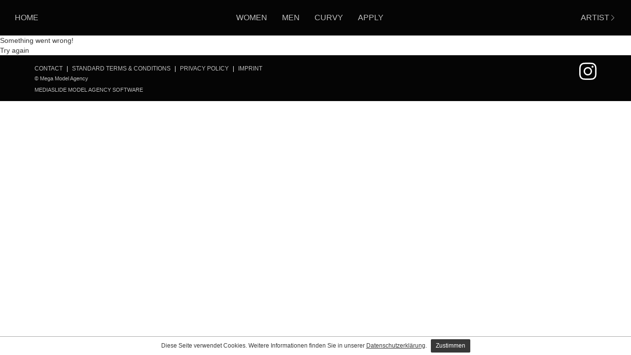

--- FILE ---
content_type: text/html; charset=utf-8
request_url: https://www.megamodelagency.com/men/Werner-Schreyer
body_size: 5923
content:
<!DOCTYPE html><html lang="de" class="__variable_f88839 __variable_a93f97"><head><meta charSet="utf-8"/><meta name="viewport" content="width=device-width, initial-scale=1"/><link rel="preload" as="image" href="/img/mega-logo.svg" fetchPriority="high"/><link rel="stylesheet" href="/_next/static/css/89611581613ddfa0.css" data-precedence="next"/><link rel="preload" as="script" fetchPriority="low" href="/_next/static/chunks/webpack-6c04d8d72492c84a.js"/><script src="/_next/static/chunks/fd9d1056-0fc469627db3ecaa.js" async=""></script><script src="/_next/static/chunks/23-62a3e09c99aa37cc.js" async=""></script><script src="/_next/static/chunks/main-app-6de3c3100b91a0a9.js" async=""></script><script src="/_next/static/chunks/0e762574-b1a38379568f89d8.js" async=""></script><script src="/_next/static/chunks/385cb88d-c71745275f5af6c8.js" async=""></script><script src="/_next/static/chunks/30-6abf76a4c748a1f3.js" async=""></script><script src="/_next/static/chunks/85-f4f9137b5fb9d884.js" async=""></script><script src="/_next/static/chunks/111-7b8c0790e4e77736.js" async=""></script><script src="/_next/static/chunks/84-97e2e0f66a85cf0e.js" async=""></script><script src="/_next/static/chunks/app/layout-5b448b08ad3c5471.js" async=""></script><script src="/_next/static/chunks/app/error-529aec0f63a027e9.js" async=""></script><script src="/_next/static/chunks/app/page-b2909ad1735d4aa3.js" async=""></script><title>404 | NOT FOUND</title><meta name="description" content="Oops! This page is missing. Visit our homepage to find what you&#x27;re looking for."/><link rel="author" href="mediaslide.com"/><meta name="author" content="Mediaslide"/><link rel="manifest" href="/manifest.json" crossorigin="use-credentials"/><meta name="creator" content="mediaslide.com"/><meta name="robots" content="noindex, nofollow"/><link rel="canonical" href="https://www.megamodelagency.com/404"/><meta name="google-site-verification" content="oid-QiYtgmv81vz_He3eQwW2TUQnLBPLhoffmhARuQk"/><meta property="og:title" content="404 | NOT FOUND"/><meta property="og:description" content="Oops! This page is missing. Visit our homepage to find what you&#x27;re looking for."/><meta property="og:url" content="https://www.megamodelagency.com/404"/><meta name="twitter:card" content="summary_large_image"/><meta name="twitter:title" content="404 | NOT FOUND"/><meta name="twitter:description" content="Oops! This page is missing. Visit our homepage to find what you&#x27;re looking for."/><link rel="icon" href="/favicon.ico" type="image/x-icon" sizes="48x48"/><link rel="icon" href="/icon0.svg?7e8ed8de93ada63f" type="image/svg+xml" sizes="any"/><link rel="icon" href="/icon1.png?2d4a9c526d7bfd75" type="image/png" sizes="96x96"/><link rel="apple-touch-icon" href="/apple-icon.png?8611a104567d0c4e" type="image/png" sizes="180x180"/><meta name="next-size-adjust"/><script src="/_next/static/chunks/polyfills-78c92fac7aa8fdd8.js" noModule=""></script></head><body class="font-sans antialiased text-[14px] leading-[1.42857143] text-[#333333]"><header class="bg-black text-white sm:px-[15px] sticky top-0 left-0 w-full z-[999]" id="navbar"><nav class="flex md:justify-between items-center"><a class="text-[14px] md:text-[16px] leading-[20px] opacity-75 hover:opacity-100 px-[15px] py-[26px] hidden sm:inline-flex" href="/">HOME</a><a class="px-[15px] inline-flex py-[10px] sm:hidden" href="/"><img alt="Mega" fetchPriority="high" width="79" height="30" decoding="async" data-nimg="1" style="color:transparent;user-select:none" src="/img/mega-logo.svg"/></a><div class="fixed sm:static bg-[#000000] sm:bg-black inset-0 top-[50px] z-50 overflow-hidden transition-all duration-500 ease-in-out sm:max-h-none max-h-0"><ul class="flex flex-col sm:flex-row py-5 sm:py-0"><li><a class="text-[22px] sm:text-[14px] md:text-[16px] leading-[20px] opacity-75 hover:opacity-100 px-[15px] py-[15px] sm:py-[26px] flex transition-opacity duration-200 ease-in-out uppercase" href="/women">Women</a></li><li><a class="text-[22px] sm:text-[14px] md:text-[16px] leading-[20px] opacity-75 hover:opacity-100 px-[15px] py-[15px] sm:py-[26px] flex transition-opacity duration-200 ease-in-out uppercase" href="/men">Men</a></li><li><a class="text-[22px] sm:text-[14px] md:text-[16px] leading-[20px] opacity-75 hover:opacity-100 px-[15px] py-[15px] sm:py-[26px] flex transition-opacity duration-200 ease-in-out uppercase" href="/curvy">Curvy</a></li><li><a class="text-[22px] sm:text-[14px] md:text-[16px] leading-[20px] opacity-75 hover:opacity-100 px-[15px] py-[15px] sm:py-[26px] flex transition-opacity duration-200 ease-in-out uppercase" href="/apply">Apply</a></li></ul></div><a href="https://www.mega-artist.com/" target="_blank" title="Artist" rel="noopener noreferrer nofollow" class="text-[16px] sm:text-[14px] md:text-[16px] leading-[20px] opacity-75 hover:opacity-100 px-[15px] py-[15px] sm:py-[26px] inline-flex items-center gap-x-1 ms-auto md:ms-0">ARTIST <svg stroke="currentColor" fill="currentColor" stroke-width="0" viewBox="0 0 16 16" height="14" width="14" xmlns="http://www.w3.org/2000/svg"><path fill-rule="evenodd" d="M4.646 1.646a.5.5 0 0 1 .708 0l6 6a.5.5 0 0 1 0 .708l-6 6a.5.5 0 0 1-.708-.708L10.293 8 4.646 2.354a.5.5 0 0 1 0-.708z"></path></svg></a><button class="text-white sm:hidden px-[25px]" title="Toggle Navbar"><svg stroke="currentColor" fill="currentColor" stroke-width="0" viewBox="0 0 512 512" height="24" width="24" xmlns="http://www.w3.org/2000/svg"><path d="M32 96v64h448V96H32zm0 128v64h448v-64H32zm0 128v64h448v-64H32z"></path></svg></button></nav></header><!--$--><!--$?--><template id="B:0"></template><div class="w-full h-screen flex items-center justify-center"><span class="loading loading-spinner loading-md"></span></div><!--/$--><!--/$--><footer class="bg-black text-white [&amp;_a]:opacity-75 hover:[&amp;_a]:opacity-100 [&amp;_a]:transition-all [&amp;_a]:duration-200 [&amp;_a]:ease-in-out"><div class="container mx-auto flex flex-col sm:flex-row sm:flex-wrap items-center py-[15px]"><div class="w-full sm:w-9/12 md:w-8/12 lg:w-7/12"><p class="text-center sm:text-start text-[12px] leading-[25px] uppercase [&amp;_span]:px-[8px]"><a href="/contact">Contact</a><span>|</span><a href="/terms-conditions">Standard Terms &amp; Conditions</a><span>|</span><a href="/datenschutz">Privacy Policy</a><span>|</span><a href="/impressum">Imprint</a></p><p class="text-center sm:text-start mt-[5px] sm:mt-0 opacity-75 text-[11px]">© Mega Model Agency</p></div><div class="w-full sm:w-3/12 md:w-4/12 lg:w-5/12 text-center mt-[15px] sm:mt-0 sm:text-right space-x-2"><a href="https://www.instagram.com/megamodelagency/" target="_blank" class="inline-block !opacity-100" title="Instagram" rel="noopener noreferrer nofollow"><img alt="Instagram" loading="lazy" width="35" height="35" decoding="async" data-nimg="1" style="color:transparent;user-select:none" src="/img/instagram-white.svg"/></a></div><p class="w-full text-[11px] text-center sm:text-left pt-2"><a class="uppercase" href="https://www.mediaslide.com/" target="_blank" title="Mediaslide Model Agency Software" rel="noopener noreferrer nofollow">Mediaslide model agency software</a></p></div></footer><script src="/_next/static/chunks/webpack-6c04d8d72492c84a.js" async=""></script><script>(self.__next_f=self.__next_f||[]).push([0]);self.__next_f.push([2,null])</script><script>self.__next_f.push([1,"1:HL[\"/_next/static/media/155cae559bbd1a77-s.p.woff2\",\"font\",{\"crossOrigin\":\"\",\"type\":\"font/woff2\"}]\n2:HL[\"/_next/static/media/2863b86935dadd90-s.p.woff2\",\"font\",{\"crossOrigin\":\"\",\"type\":\"font/woff2\"}]\n3:HL[\"/_next/static/media/4de1fea1a954a5b6-s.p.woff2\",\"font\",{\"crossOrigin\":\"\",\"type\":\"font/woff2\"}]\n4:HL[\"/_next/static/css/89611581613ddfa0.css\",\"style\"]\n"])</script><script>self.__next_f.push([1,"5:I[5751,[],\"\"]\n8:I[9275,[],\"\"]\nb:I[1343,[],\"\"]\ne:I[6130,[],\"\"]\n9:[\"category\",\"men\",\"d\"]\na:[\"slug\",\"Werner-Schreyer\",\"d\"]\nf:[]\n0:[[[\"$\",\"link\",\"0\",{\"rel\":\"stylesheet\",\"href\":\"/_next/static/css/89611581613ddfa0.css\",\"precedence\":\"next\",\"crossOrigin\":\"$undefined\"}]],[\"$\",\"$L5\",null,{\"buildId\":\"Q5AtdHRsh0D6CeixZKxtQ\",\"assetPrefix\":\"\",\"initialCanonicalUrl\":\"/men/Werner-Schreyer\",\"initialTree\":[\"\",{\"children\":[[\"category\",\"men\",\"d\"],{\"children\":[[\"slug\",\"Werner-Schreyer\",\"d\"],{\"children\":[\"__PAGE__\",{}]}]}]},\"$undefined\",\"$undefined\",true],\"initialSeedData\":[\"\",{\"children\":[[\"category\",\"men\",\"d\"],{\"children\":[[\"slug\",\"Werner-Schreyer\",\"d\"],{\"children\":[\"__PAGE__\",{},[[\"$L6\",\"$L7\"],null],null]},[\"$\",\"$L8\",null,{\"parallelRouterKey\":\"children\",\"segmentPath\":[\"children\",\"$9\",\"children\",\"$a\",\"children\"],\"error\":\"$undefined\",\"errorStyles\":\"$undefined\",\"errorScripts\":\"$undefined\",\"template\":[\"$\",\"$Lb\",null,{}],\"templateStyles\":\"$undefined\",\"templateScripts\":\"$undefined\",\"notFound\":\"$undefined\",\"notFoundStyles\":\"$undefined\",\"styles\":null}],null]},[\"$\",\"$L8\",null,{\"parallelRouterKey\":\"children\",\"segmentPath\":[\"children\",\"$9\",\"children\"],\"error\":\"$undefined\",\"errorStyles\":\"$undefined\",\"errorScripts\":\"$undefined\",\"template\":[\"$\",\"$Lb\",null,{}],\"templateStyles\":\"$undefined\",\"templateScripts\":\"$undefined\",\"notFound\":\"$undefined\",\"notFoundStyles\":\"$undefined\",\"styles\":null}],null]},[\"$Lc\",null],[[\"$\",\"div\",null,{\"className\":\"w-full h-screen flex items-center justify-center\",\"children\":[\"$\",\"span\",null,{\"className\":\"loading loading-spinner loading-md\"}]}],[],[]]],\"couldBeIntercepted\":false,\"initialHead\":[false,\"$Ld\"],\"globalErrorComponent\":\"$e\",\"missingSlots\":\"$Wf\"}]]\n"])</script><script>self.__next_f.push([1,"10:\"$Sreact.suspense\"\n12:I[9049,[\"779\",\"static/chunks/0e762574-b1a38379568f89d8.js\",\"505\",\"static/chunks/385cb88d-c71745275f5af6c8.js\",\"30\",\"static/chunks/30-6abf76a4c748a1f3.js\",\"85\",\"static/chunks/85-f4f9137b5fb9d884.js\",\"111\",\"static/chunks/111-7b8c0790e4e77736.js\",\"84\",\"static/chunks/84-97e2e0f66a85cf0e.js\",\"185\",\"static/chunks/app/layout-5b448b08ad3c5471.js\"],\"default\"]\n13:I[6087,[\"779\",\"static/chunks/0e762574-b1a38379568f89d8.js\",\"505\",\"static/chunks/385cb88d-c71745275f5af6c8.js\",\"30\",\"static/chunks/30-6abf76a4c748a1f3.js\",\"85\",\"static/chunks/85-f4f9137b5fb9d884.js\",\"111\",\"static/chunks/111-7b8c0790e4e77736.js\",\"84\",\"static/chunks/84-97e2e0f66a85cf0e.js\",\"185\",\"static/chunks/app/layout-5b448b08ad3c5471.js\"],\"default\"]\n14:I[3307,[\"779\",\"static/chunks/0e762574-b1a38379568f89d8.js\",\"505\",\"static/chunks/385cb88d-c71745275f5af6c8.js\",\"30\",\"static/chunks/30-6abf76a4c748a1f3.js\",\"85\",\"static/chunks/85-f4f9137b5fb9d884.js\",\"111\",\"static/chunks/111-7b8c0790e4e77736.js\",\"84\",\"static/chunks/84-97e2e0f66a85cf0e.js\",\"185\",\"static/chunks/app/layout-5b448b08ad3c5471.js\"],\"default\"]\n15:I[4845,[\"601\",\"static/chunks/app/error-529aec0f63a027e9.js\"],\"default\"]\n16:I[231,[\"30\",\"static/chunks/30-6abf76a4c748a1f3.js\",\"931\",\"static/chunks/app/page-b2909ad1735d4aa3.js\"],\"\"]\n17:I[8173,[\"30\",\"static/chunks/30-6abf76a4c748a1f3.js\",\"931\",\"static/chunks/app/page-b2909ad1735d4aa3.js\"],\"Image\"]\n18:I[2645,[\"779\",\"static/chunks/0e762574-b1a38379568f89d8.js\",\"505\",\"static/chunks/385cb88d-c71745275f5af6c8.js\",\"30\",\"static/chunks/30-6abf76a4c748a1f3.js\",\"85\",\"static/chunks/85-f4f9137b5fb9d884.js\",\"111\",\"static/chunks/111-7b8c0790e4e77736.js\",\"84\",\"static/chunks/84-97e2e0f66a85cf0e.js\",\"185\",\"static/chunks/app/layout-5b448b08ad3c5471.js\"],\"default\"]\n7:[\"$\",\"$10\",null,{\"fallback\":[\"$\",\"div\",null,{\"className\":\"w-full h-screen flex items-center justify-center\",\"children\":[\"$\",\"span\",null,{\"className\":\"loading loading-spinner loading-md\"}]}],\"children\":\"$L11\"}]\n"])</script><script>self.__next_f.push([1,"c:[\"$\",\"html\",null,{\"lang\":\"de\",\"className\":\"__variable_f88839 __variable_a93f97\",\"children\":[\"$\",\"body\",null,{\"className\":\"font-sans antialiased text-[14px] leading-[1.42857143] text-[#333333]\",\"children\":[\"$\",\"$L12\",null,{\"children\":[[\"$\",\"$L13\",null,{}],[\"$\",\"$L14\",null,{}],[\"$\",\"$L8\",null,{\"parallelRouterKey\":\"children\",\"segmentPath\":[\"children\"],\"error\":\"$15\",\"errorStyles\":[],\"errorScripts\":[],\"template\":[\"$\",\"$Lb\",null,{}],\"templateStyles\":\"$undefined\",\"templateScripts\":\"$undefined\",\"notFound\":[\"$\",\"div\",null,{\"className\":\"min-h-screen h-full flex items-center justify-center text-[100px]\",\"children\":\"Page not found\"}],\"notFoundStyles\":[],\"styles\":null}],[\"$\",\"footer\",null,{\"className\":\"bg-black text-white [\u0026_a]:opacity-75 hover:[\u0026_a]:opacity-100 [\u0026_a]:transition-all [\u0026_a]:duration-200 [\u0026_a]:ease-in-out\",\"children\":[\"$\",\"div\",null,{\"className\":\"container mx-auto flex flex-col sm:flex-row sm:flex-wrap items-center py-[15px]\",\"children\":[[\"$\",\"div\",null,{\"className\":\"w-full sm:w-9/12 md:w-8/12 lg:w-7/12\",\"children\":[[\"$\",\"p\",null,{\"className\":\"text-center sm:text-start text-[12px] leading-[25px] uppercase [\u0026_span]:px-[8px]\",\"children\":[[\"$\",\"$L16\",null,{\"href\":\"/contact\",\"children\":\"Contact\"}],[\"$\",\"span\",null,{\"children\":\"|\"}],[\"$\",\"$L16\",null,{\"href\":\"/terms-conditions\",\"children\":\"Standard Terms \u0026 Conditions\"}],[\"$\",\"span\",null,{\"children\":\"|\"}],[\"$\",\"$L16\",null,{\"href\":\"/datenschutz\",\"children\":\"Privacy Policy\"}],[\"$\",\"span\",null,{\"children\":\"|\"}],[\"$\",\"$L16\",null,{\"href\":\"/impressum\",\"children\":\"Imprint\"}]]}],[\"$\",\"p\",null,{\"className\":\"text-center sm:text-start mt-[5px] sm:mt-0 opacity-75 text-[11px]\",\"children\":\"© Mega Model Agency\"}]]}],[\"$\",\"div\",null,{\"className\":\"w-full sm:w-3/12 md:w-4/12 lg:w-5/12 text-center mt-[15px] sm:mt-0 sm:text-right space-x-2\",\"children\":[\"$\",\"a\",null,{\"href\":\"https://www.instagram.com/megamodelagency/\",\"target\":\"_blank\",\"className\":\"inline-block !opacity-100\",\"title\":\"Instagram\",\"rel\":\"noopener noreferrer nofollow\",\"children\":[\"$\",\"$L17\",null,{\"style\":{\"userSelect\":\"none\"},\"blurDataURL\":\"[data-uri]\",\"unoptimized\":true,\"alt\":\"Instagram\",\"src\":\"/img/instagram-white.svg\",\"height\":35,\"width\":35,\"fill\":\"$undefined\",\"priority\":\"$undefined\",\"placeholder\":\"empty\"}]}]}],[\"$\",\"p\",null,{\"className\":\"w-full text-[11px] text-center sm:text-left pt-2\",\"children\":[\"$\",\"a\",null,{\"className\":\"uppercase\",\"href\":\"https://www.mediaslide.com/\",\"target\":\"_blank\",\"title\":\"Mediaslide Model Agency Software\",\"rel\":\"noopener noreferrer nofollow\",\"children\":\"Mediaslide model agency software\"}]}]]}]}],[\"$\",\"$L18\",null,{}]]}]}]}]\n"])</script><script>self.__next_f.push([1,"d:[[\"$\",\"meta\",\"0\",{\"name\":\"viewport\",\"content\":\"width=device-width, initial-scale=1\"}],[\"$\",\"meta\",\"1\",{\"charSet\":\"utf-8\"}],[\"$\",\"title\",\"2\",{\"children\":\"404 | NOT FOUND\"}],[\"$\",\"meta\",\"3\",{\"name\":\"description\",\"content\":\"Oops! This page is missing. Visit our homepage to find what you're looking for.\"}],[\"$\",\"link\",\"4\",{\"rel\":\"author\",\"href\":\"mediaslide.com\"}],[\"$\",\"meta\",\"5\",{\"name\":\"author\",\"content\":\"Mediaslide\"}],[\"$\",\"link\",\"6\",{\"rel\":\"manifest\",\"href\":\"/manifest.json\",\"crossOrigin\":\"use-credentials\"}],[\"$\",\"meta\",\"7\",{\"name\":\"creator\",\"content\":\"mediaslide.com\"}],[\"$\",\"meta\",\"8\",{\"name\":\"robots\",\"content\":\"noindex, nofollow\"}],[\"$\",\"link\",\"9\",{\"rel\":\"canonical\",\"href\":\"https://www.megamodelagency.com/404\"}],[\"$\",\"meta\",\"10\",{\"name\":\"google-site-verification\",\"content\":\"oid-QiYtgmv81vz_He3eQwW2TUQnLBPLhoffmhARuQk\"}],[\"$\",\"meta\",\"11\",{\"property\":\"og:title\",\"content\":\"404 | NOT FOUND\"}],[\"$\",\"meta\",\"12\",{\"property\":\"og:description\",\"content\":\"Oops! This page is missing. Visit our homepage to find what you're looking for.\"}],[\"$\",\"meta\",\"13\",{\"property\":\"og:url\",\"content\":\"https://www.megamodelagency.com/404\"}],[\"$\",\"meta\",\"14\",{\"name\":\"twitter:card\",\"content\":\"summary_large_image\"}],[\"$\",\"meta\",\"15\",{\"name\":\"twitter:title\",\"content\":\"404 | NOT FOUND\"}],[\"$\",\"meta\",\"16\",{\"name\":\"twitter:description\",\"content\":\"Oops! This page is missing. Visit our homepage to find what you're looking for.\"}],[\"$\",\"link\",\"17\",{\"rel\":\"icon\",\"href\":\"/favicon.ico\",\"type\":\"image/x-icon\",\"sizes\":\"48x48\"}],[\"$\",\"link\",\"18\",{\"rel\":\"icon\",\"href\":\"/icon0.svg?7e8ed8de93ada63f\",\"type\":\"image/svg+xml\",\"sizes\":\"any\"}],[\"$\",\"link\",\"19\",{\"rel\":\"icon\",\"href\":\"/icon1.png?2d4a9c526d7bfd75\",\"type\":\"image/png\",\"sizes\":\"96x96\"}],[\"$\",\"link\",\"20\",{\"rel\":\"apple-touch-icon\",\"href\":\"/apple-icon.png?8611a104567d0c4e\",\"type\":\"image/png\",\"sizes\":\"180x180\"}],[\"$\",\"meta\",\"21\",{\"name\":\"next-size-adjust\"}]]\n6:null\n"])</script><script>self.__next_f.push([1,"11:E{\"digest\":\"NEXT_REDIRECT;replace;/men/309-werner-schreyer;307;\"}\n"])</script><meta id="__next-page-redirect" http-equiv="refresh" content="1;url=/men/309-werner-schreyer"/><script>$RX=function(b,c,d,e){var a=document.getElementById(b);a&&(b=a.previousSibling,b.data="$!",a=a.dataset,c&&(a.dgst=c),d&&(a.msg=d),e&&(a.stck=e),b._reactRetry&&b._reactRetry())};;$RX("B:0","NEXT_REDIRECT;replace;/men/309-werner-schreyer;307;")</script></body></html>

--- FILE ---
content_type: text/html; charset=utf-8
request_url: https://www.megamodelagency.com/men/309-werner-schreyer
body_size: 9666
content:
<!DOCTYPE html><html lang="de" class="__variable_f88839 __variable_a93f97"><head><meta charSet="utf-8"/><meta name="viewport" content="width=device-width, initial-scale=1"/><link rel="preload" as="image" href="/img/mega-logo.svg" fetchPriority="high"/><link rel="stylesheet" href="/_next/static/css/89611581613ddfa0.css" data-precedence="next"/><link rel="preload" as="script" fetchPriority="low" href="/_next/static/chunks/webpack-6c04d8d72492c84a.js"/><script src="/_next/static/chunks/fd9d1056-0fc469627db3ecaa.js" async=""></script><script src="/_next/static/chunks/23-62a3e09c99aa37cc.js" async=""></script><script src="/_next/static/chunks/main-app-6de3c3100b91a0a9.js" async=""></script><script src="/_next/static/chunks/0e762574-b1a38379568f89d8.js" async=""></script><script src="/_next/static/chunks/385cb88d-c71745275f5af6c8.js" async=""></script><script src="/_next/static/chunks/30-6abf76a4c748a1f3.js" async=""></script><script src="/_next/static/chunks/85-f4f9137b5fb9d884.js" async=""></script><script src="/_next/static/chunks/111-7b8c0790e4e77736.js" async=""></script><script src="/_next/static/chunks/84-97e2e0f66a85cf0e.js" async=""></script><script src="/_next/static/chunks/app/layout-5b448b08ad3c5471.js" async=""></script><script src="/_next/static/chunks/app/error-529aec0f63a027e9.js" async=""></script><script src="/_next/static/chunks/app/page-b2909ad1735d4aa3.js" async=""></script><title>WERNER SCHREYER - Mega Model Agency</title><meta name="description" content="Browse Werner Schreyer’s professional portfolio at Mega Model Agency. Featuring editorial, runway, and commercial projects for top fashion brands."/><link rel="author" href="mediaslide.com"/><meta name="author" content="Mediaslide"/><link rel="manifest" href="/manifest.json" crossorigin="use-credentials"/><meta name="creator" content="mediaslide.com"/><link rel="canonical" href="https://www.megamodelagency.com/men/309-werner-schreyer"/><meta name="google-site-verification" content="oid-QiYtgmv81vz_He3eQwW2TUQnLBPLhoffmhARuQk"/><meta property="og:title" content="WERNER SCHREYER - Mega Model Agency"/><meta property="og:description" content="Browse Werner Schreyer’s professional portfolio at Mega Model Agency. Featuring editorial, runway, and commercial projects for top fashion brands."/><meta property="og:url" content="https://www.megamodelagency.com/men/309-werner-schreyer"/><meta property="og:image" content="https://mediaslide-europe.storage.googleapis.com/megamodelagency/pictures/309/333/profile-1744361766-beb7321cae7197f3850a8f3b058c88a9.jpg"/><meta property="og:image:width" content="800"/><meta property="og:image:height" content="1044"/><meta property="og:image:alt" content="Werner Schreyer"/><meta property="og:type" content="profile"/><meta name="twitter:card" content="summary_large_image"/><meta name="twitter:title" content="WERNER SCHREYER - Mega Model Agency"/><meta name="twitter:description" content="Browse Werner Schreyer’s professional portfolio at Mega Model Agency. Featuring editorial, runway, and commercial projects for top fashion brands."/><meta name="twitter:image" content="https://mediaslide-europe.storage.googleapis.com/megamodelagency/pictures/309/333/profile-1744361766-beb7321cae7197f3850a8f3b058c88a9.jpg"/><meta name="twitter:image:width" content="800"/><meta name="twitter:image:height" content="1044"/><meta name="twitter:image:alt" content="Werner Schreyer"/><link rel="icon" href="/favicon.ico" type="image/x-icon" sizes="48x48"/><link rel="icon" href="/icon0.svg?7e8ed8de93ada63f" type="image/svg+xml" sizes="any"/><link rel="icon" href="/icon1.png?2d4a9c526d7bfd75" type="image/png" sizes="96x96"/><link rel="apple-touch-icon" href="/apple-icon.png?8611a104567d0c4e" type="image/png" sizes="180x180"/><meta name="next-size-adjust"/><script src="/_next/static/chunks/polyfills-78c92fac7aa8fdd8.js" noModule=""></script></head><body class="font-sans antialiased text-[14px] leading-[1.42857143] text-[#333333]"><header class="bg-black text-white sm:px-[15px] sticky top-0 left-0 w-full z-[999]" id="navbar"><nav class="flex md:justify-between items-center"><a class="text-[14px] md:text-[16px] leading-[20px] opacity-75 hover:opacity-100 px-[15px] py-[26px] hidden sm:inline-flex" href="/">HOME</a><a class="px-[15px] inline-flex py-[10px] sm:hidden" href="/"><img alt="Mega" fetchPriority="high" width="79" height="30" decoding="async" data-nimg="1" style="color:transparent;user-select:none" src="/img/mega-logo.svg"/></a><div class="fixed sm:static bg-[#000000] sm:bg-black inset-0 top-[50px] z-50 overflow-hidden transition-all duration-500 ease-in-out sm:max-h-none max-h-0"><ul class="flex flex-col sm:flex-row py-5 sm:py-0"><li><a class="text-[22px] sm:text-[14px] md:text-[16px] leading-[20px] opacity-75 hover:opacity-100 px-[15px] py-[15px] sm:py-[26px] flex transition-opacity duration-200 ease-in-out uppercase" href="/women">Women</a></li><li><a class="text-[22px] sm:text-[14px] md:text-[16px] leading-[20px] opacity-75 hover:opacity-100 px-[15px] py-[15px] sm:py-[26px] flex transition-opacity duration-200 ease-in-out uppercase" href="/men">Men</a></li><li><a class="text-[22px] sm:text-[14px] md:text-[16px] leading-[20px] opacity-75 hover:opacity-100 px-[15px] py-[15px] sm:py-[26px] flex transition-opacity duration-200 ease-in-out uppercase" href="/curvy">Curvy</a></li><li><a class="text-[22px] sm:text-[14px] md:text-[16px] leading-[20px] opacity-75 hover:opacity-100 px-[15px] py-[15px] sm:py-[26px] flex transition-opacity duration-200 ease-in-out uppercase" href="/apply">Apply</a></li></ul></div><a href="https://www.mega-artist.com/" target="_blank" title="Artist" rel="noopener noreferrer nofollow" class="text-[16px] sm:text-[14px] md:text-[16px] leading-[20px] opacity-75 hover:opacity-100 px-[15px] py-[15px] sm:py-[26px] inline-flex items-center gap-x-1 ms-auto md:ms-0">ARTIST <svg stroke="currentColor" fill="currentColor" stroke-width="0" viewBox="0 0 16 16" height="14" width="14" xmlns="http://www.w3.org/2000/svg"><path fill-rule="evenodd" d="M4.646 1.646a.5.5 0 0 1 .708 0l6 6a.5.5 0 0 1 0 .708l-6 6a.5.5 0 0 1-.708-.708L10.293 8 4.646 2.354a.5.5 0 0 1 0-.708z"></path></svg></a><button class="text-white sm:hidden px-[25px]" title="Toggle Navbar"><svg stroke="currentColor" fill="currentColor" stroke-width="0" viewBox="0 0 512 512" height="24" width="24" xmlns="http://www.w3.org/2000/svg"><path d="M32 96v64h448V96H32zm0 128v64h448v-64H32zm0 128v64h448v-64H32z"></path></svg></button></nav></header><!--$--><!--$?--><template id="B:0"></template><div class="w-full h-screen flex items-center justify-center"><span class="loading loading-spinner loading-md"></span></div><!--/$--><!--/$--><footer class="bg-black text-white [&amp;_a]:opacity-75 hover:[&amp;_a]:opacity-100 [&amp;_a]:transition-all [&amp;_a]:duration-200 [&amp;_a]:ease-in-out"><div class="container mx-auto flex flex-col sm:flex-row sm:flex-wrap items-center py-[15px]"><div class="w-full sm:w-9/12 md:w-8/12 lg:w-7/12"><p class="text-center sm:text-start text-[12px] leading-[25px] uppercase [&amp;_span]:px-[8px]"><a href="/contact">Contact</a><span>|</span><a href="/terms-conditions">Standard Terms &amp; Conditions</a><span>|</span><a href="/datenschutz">Privacy Policy</a><span>|</span><a href="/impressum">Imprint</a></p><p class="text-center sm:text-start mt-[5px] sm:mt-0 opacity-75 text-[11px]">© Mega Model Agency</p></div><div class="w-full sm:w-3/12 md:w-4/12 lg:w-5/12 text-center mt-[15px] sm:mt-0 sm:text-right space-x-2"><a href="https://www.instagram.com/megamodelagency/" target="_blank" class="inline-block !opacity-100" title="Instagram" rel="noopener noreferrer nofollow"><img alt="Instagram" loading="lazy" width="35" height="35" decoding="async" data-nimg="1" style="color:transparent;user-select:none" src="/img/instagram-white.svg"/></a></div><p class="w-full text-[11px] text-center sm:text-left pt-2"><a class="uppercase" href="https://www.mediaslide.com/" target="_blank" title="Mediaslide Model Agency Software" rel="noopener noreferrer nofollow">Mediaslide model agency software</a></p></div></footer><script src="/_next/static/chunks/webpack-6c04d8d72492c84a.js" async=""></script><script>(self.__next_f=self.__next_f||[]).push([0]);self.__next_f.push([2,null])</script><script>self.__next_f.push([1,"1:HL[\"/_next/static/media/155cae559bbd1a77-s.p.woff2\",\"font\",{\"crossOrigin\":\"\",\"type\":\"font/woff2\"}]\n2:HL[\"/_next/static/media/2863b86935dadd90-s.p.woff2\",\"font\",{\"crossOrigin\":\"\",\"type\":\"font/woff2\"}]\n3:HL[\"/_next/static/media/4de1fea1a954a5b6-s.p.woff2\",\"font\",{\"crossOrigin\":\"\",\"type\":\"font/woff2\"}]\n4:HL[\"/_next/static/css/89611581613ddfa0.css\",\"style\"]\n"])</script><script>self.__next_f.push([1,"5:I[5751,[],\"\"]\n8:I[9275,[],\"\"]\nb:I[1343,[],\"\"]\ne:I[6130,[],\"\"]\n9:[\"category\",\"men\",\"d\"]\na:[\"slug\",\"309-werner-schreyer\",\"d\"]\nf:[]\n0:[[[\"$\",\"link\",\"0\",{\"rel\":\"stylesheet\",\"href\":\"/_next/static/css/89611581613ddfa0.css\",\"precedence\":\"next\",\"crossOrigin\":\"$undefined\"}]],[\"$\",\"$L5\",null,{\"buildId\":\"Q5AtdHRsh0D6CeixZKxtQ\",\"assetPrefix\":\"\",\"initialCanonicalUrl\":\"/men/309-werner-schreyer\",\"initialTree\":[\"\",{\"children\":[[\"category\",\"men\",\"d\"],{\"children\":[[\"slug\",\"309-werner-schreyer\",\"d\"],{\"children\":[\"__PAGE__\",{}]}]}]},\"$undefined\",\"$undefined\",true],\"initialSeedData\":[\"\",{\"children\":[[\"category\",\"men\",\"d\"],{\"children\":[[\"slug\",\"309-werner-schreyer\",\"d\"],{\"children\":[\"__PAGE__\",{},[[\"$L6\",\"$L7\"],null],null]},[\"$\",\"$L8\",null,{\"parallelRouterKey\":\"children\",\"segmentPath\":[\"children\",\"$9\",\"children\",\"$a\",\"children\"],\"error\":\"$undefined\",\"errorStyles\":\"$undefined\",\"errorScripts\":\"$undefined\",\"template\":[\"$\",\"$Lb\",null,{}],\"templateStyles\":\"$undefined\",\"templateScripts\":\"$undefined\",\"notFound\":\"$undefined\",\"notFoundStyles\":\"$undefined\",\"styles\":null}],null]},[\"$\",\"$L8\",null,{\"parallelRouterKey\":\"children\",\"segmentPath\":[\"children\",\"$9\",\"children\"],\"error\":\"$undefined\",\"errorStyles\":\"$undefined\",\"errorScripts\":\"$undefined\",\"template\":[\"$\",\"$Lb\",null,{}],\"templateStyles\":\"$undefined\",\"templateScripts\":\"$undefined\",\"notFound\":\"$undefined\",\"notFoundStyles\":\"$undefined\",\"styles\":null}],null]},[\"$Lc\",null],[[\"$\",\"div\",null,{\"className\":\"w-full h-screen flex items-center justify-center\",\"children\":[\"$\",\"span\",null,{\"className\":\"loading loading-spinner loading-md\"}]}],[],[]]],\"couldBeIntercepted\":false,\"initialHead\":[false,\"$Ld\"],\"globalErrorComponent\":\"$e\",\"missingSlots\":\"$Wf\"}]]\n"])</script><script>self.__next_f.push([1,"10:\"$Sreact.suspense\"\n12:I[9049,[\"779\",\"static/chunks/0e762574-b1a38379568f89d8.js\",\"505\",\"static/chunks/385cb88d-c71745275f5af6c8.js\",\"30\",\"static/chunks/30-6abf76a4c748a1f3.js\",\"85\",\"static/chunks/85-f4f9137b5fb9d884.js\",\"111\",\"static/chunks/111-7b8c0790e4e77736.js\",\"84\",\"static/chunks/84-97e2e0f66a85cf0e.js\",\"185\",\"static/chunks/app/layout-5b448b08ad3c5471.js\"],\"default\"]\n13:I[6087,[\"779\",\"static/chunks/0e762574-b1a38379568f89d8.js\",\"505\",\"static/chunks/385cb88d-c71745275f5af6c8.js\",\"30\",\"static/chunks/30-6abf76a4c748a1f3.js\",\"85\",\"static/chunks/85-f4f9137b5fb9d884.js\",\"111\",\"static/chunks/111-7b8c0790e4e77736.js\",\"84\",\"static/chunks/84-97e2e0f66a85cf0e.js\",\"185\",\"static/chunks/app/layout-5b448b08ad3c5471.js\"],\"default\"]\n14:I[3307,[\"779\",\"static/chunks/0e762574-b1a38379568f89d8.js\",\"505\",\"static/chunks/385cb88d-c71745275f5af6c8.js\",\"30\",\"static/chunks/30-6abf76a4c748a1f3.js\",\"85\",\"static/chunks/85-f4f9137b5fb9d884.js\",\"111\",\"static/chunks/111-7b8c0790e4e77736.js\",\"84\",\"static/chunks/84-97e2e0f66a85cf0e.js\",\"185\",\"static/chunks/app/layout-5b448b08ad3c5471.js\"],\"default\"]\n15:I[4845,[\"601\",\"static/chunks/app/error-529aec0f63a027e9.js\"],\"default\"]\n16:I[231,[\"30\",\"static/chunks/30-6abf76a4c748a1f3.js\",\"931\",\"static/chunks/app/page-b2909ad1735d4aa3.js\"],\"\"]\n17:I[8173,[\"30\",\"static/chunks/30-6abf76a4c748a1f3.js\",\"931\",\"static/chunks/app/page-b2909ad1735d4aa3.js\"],\"Image\"]\n18:I[2645,[\"779\",\"static/chunks/0e762574-b1a38379568f89d8.js\",\"505\",\"static/chunks/385cb88d-c71745275f5af6c8.js\",\"30\",\"static/chunks/30-6abf76a4c748a1f3.js\",\"85\",\"static/chunks/85-f4f9137b5fb9d884.js\",\"111\",\"static/chunks/111-7b8c0790e4e77736.js\",\"84\",\"static/chunks/84-97e2e0f66a85cf0e.js\",\"185\",\"static/chunks/app/layout-5b448b08ad3c5471.js\"],\"default\"]\n7:[\"$\",\"$10\",null,{\"fallback\":[\"$\",\"div\",null,{\"className\":\"w-full h-screen flex items-center justify-center\",\"children\":[\"$\",\"span\",null,{\"className\":\"loading loading-spinner loading-md\"}]}],\"children\":\"$L11\"}]\n"])</script><script>self.__next_f.push([1,"c:[\"$\",\"html\",null,{\"lang\":\"de\",\"className\":\"__variable_f88839 __variable_a93f97\",\"children\":[\"$\",\"body\",null,{\"className\":\"font-sans antialiased text-[14px] leading-[1.42857143] text-[#333333]\",\"children\":[\"$\",\"$L12\",null,{\"children\":[[\"$\",\"$L13\",null,{}],[\"$\",\"$L14\",null,{}],[\"$\",\"$L8\",null,{\"parallelRouterKey\":\"children\",\"segmentPath\":[\"children\"],\"error\":\"$15\",\"errorStyles\":[],\"errorScripts\":[],\"template\":[\"$\",\"$Lb\",null,{}],\"templateStyles\":\"$undefined\",\"templateScripts\":\"$undefined\",\"notFound\":[\"$\",\"div\",null,{\"className\":\"min-h-screen h-full flex items-center justify-center text-[100px]\",\"children\":\"Page not found\"}],\"notFoundStyles\":[],\"styles\":null}],[\"$\",\"footer\",null,{\"className\":\"bg-black text-white [\u0026_a]:opacity-75 hover:[\u0026_a]:opacity-100 [\u0026_a]:transition-all [\u0026_a]:duration-200 [\u0026_a]:ease-in-out\",\"children\":[\"$\",\"div\",null,{\"className\":\"container mx-auto flex flex-col sm:flex-row sm:flex-wrap items-center py-[15px]\",\"children\":[[\"$\",\"div\",null,{\"className\":\"w-full sm:w-9/12 md:w-8/12 lg:w-7/12\",\"children\":[[\"$\",\"p\",null,{\"className\":\"text-center sm:text-start text-[12px] leading-[25px] uppercase [\u0026_span]:px-[8px]\",\"children\":[[\"$\",\"$L16\",null,{\"href\":\"/contact\",\"children\":\"Contact\"}],[\"$\",\"span\",null,{\"children\":\"|\"}],[\"$\",\"$L16\",null,{\"href\":\"/terms-conditions\",\"children\":\"Standard Terms \u0026 Conditions\"}],[\"$\",\"span\",null,{\"children\":\"|\"}],[\"$\",\"$L16\",null,{\"href\":\"/datenschutz\",\"children\":\"Privacy Policy\"}],[\"$\",\"span\",null,{\"children\":\"|\"}],[\"$\",\"$L16\",null,{\"href\":\"/impressum\",\"children\":\"Imprint\"}]]}],[\"$\",\"p\",null,{\"className\":\"text-center sm:text-start mt-[5px] sm:mt-0 opacity-75 text-[11px]\",\"children\":\"© Mega Model Agency\"}]]}],[\"$\",\"div\",null,{\"className\":\"w-full sm:w-3/12 md:w-4/12 lg:w-5/12 text-center mt-[15px] sm:mt-0 sm:text-right space-x-2\",\"children\":[\"$\",\"a\",null,{\"href\":\"https://www.instagram.com/megamodelagency/\",\"target\":\"_blank\",\"className\":\"inline-block !opacity-100\",\"title\":\"Instagram\",\"rel\":\"noopener noreferrer nofollow\",\"children\":[\"$\",\"$L17\",null,{\"style\":{\"userSelect\":\"none\"},\"blurDataURL\":\"[data-uri]\",\"unoptimized\":true,\"alt\":\"Instagram\",\"src\":\"/img/instagram-white.svg\",\"height\":35,\"width\":35,\"fill\":\"$undefined\",\"priority\":\"$undefined\",\"placeholder\":\"empty\"}]}]}],[\"$\",\"p\",null,{\"className\":\"w-full text-[11px] text-center sm:text-left pt-2\",\"children\":[\"$\",\"a\",null,{\"className\":\"uppercase\",\"href\":\"https://www.mediaslide.com/\",\"target\":\"_blank\",\"title\":\"Mediaslide Model Agency Software\",\"rel\":\"noopener noreferrer nofollow\",\"children\":\"Mediaslide model agency software\"}]}]]}]}],[\"$\",\"$L18\",null,{}]]}]}]}]\n"])</script><script>self.__next_f.push([1,"d:[[\"$\",\"meta\",\"0\",{\"name\":\"viewport\",\"content\":\"width=device-width, initial-scale=1\"}],[\"$\",\"meta\",\"1\",{\"charSet\":\"utf-8\"}],[\"$\",\"title\",\"2\",{\"children\":\"WERNER SCHREYER - Mega Model Agency\"}],[\"$\",\"meta\",\"3\",{\"name\":\"description\",\"content\":\"Browse Werner Schreyer’s professional portfolio at Mega Model Agency. Featuring editorial, runway, and commercial projects for top fashion brands.\"}],[\"$\",\"link\",\"4\",{\"rel\":\"author\",\"href\":\"mediaslide.com\"}],[\"$\",\"meta\",\"5\",{\"name\":\"author\",\"content\":\"Mediaslide\"}],[\"$\",\"link\",\"6\",{\"rel\":\"manifest\",\"href\":\"/manifest.json\",\"crossOrigin\":\"use-credentials\"}],[\"$\",\"meta\",\"7\",{\"name\":\"creator\",\"content\":\"mediaslide.com\"}],[\"$\",\"link\",\"8\",{\"rel\":\"canonical\",\"href\":\"https://www.megamodelagency.com/men/309-werner-schreyer\"}],[\"$\",\"meta\",\"9\",{\"name\":\"google-site-verification\",\"content\":\"oid-QiYtgmv81vz_He3eQwW2TUQnLBPLhoffmhARuQk\"}],[\"$\",\"meta\",\"10\",{\"property\":\"og:title\",\"content\":\"WERNER SCHREYER - Mega Model Agency\"}],[\"$\",\"meta\",\"11\",{\"property\":\"og:description\",\"content\":\"Browse Werner Schreyer’s professional portfolio at Mega Model Agency. Featuring editorial, runway, and commercial projects for top fashion brands.\"}],[\"$\",\"meta\",\"12\",{\"property\":\"og:url\",\"content\":\"https://www.megamodelagency.com/men/309-werner-schreyer\"}],[\"$\",\"meta\",\"13\",{\"property\":\"og:image\",\"content\":\"https://mediaslide-europe.storage.googleapis.com/megamodelagency/pictures/309/333/profile-1744361766-beb7321cae7197f3850a8f3b058c88a9.jpg\"}],[\"$\",\"meta\",\"14\",{\"property\":\"og:image:width\",\"content\":\"800\"}],[\"$\",\"meta\",\"15\",{\"property\":\"og:image:height\",\"content\":\"1044\"}],[\"$\",\"meta\",\"16\",{\"property\":\"og:image:alt\",\"content\":\"Werner Schreyer\"}],[\"$\",\"meta\",\"17\",{\"property\":\"og:type\",\"content\":\"profile\"}],[\"$\",\"meta\",\"18\",{\"name\":\"twitter:card\",\"content\":\"summary_large_image\"}],[\"$\",\"meta\",\"19\",{\"name\":\"twitter:title\",\"content\":\"WERNER SCHREYER - Mega Model Agency\"}],[\"$\",\"meta\",\"20\",{\"name\":\"twitter:description\",\"content\":\"Browse Werner Schreyer’s professional portfolio at Mega Model Agency. Featuring editorial, runway, and commercial projects for top fashion brands.\"}],[\"$\",\"meta\",\"21\",{\"name\":\"twitter:image\",\"content\":\"https://mediaslide-europe.storage.googleapis.com/megamodelagency/pictures/309/333/profile-1744361766-beb7321cae7197f3850a8f3b058c88a9.jpg\"}],[\"$\",\"meta\",\"22\",{\"name\":\"twitter:image:width\",\"content\":\"800\"}],[\"$\",\"meta\",\"23\",{\"name\":\"twitter:image:height\",\"content\":\"1044\"}],[\"$\",\"meta\",\"24\",{\"name\":\"twitter:image:alt\",\"content\":\"Werner Schreyer\"}],[\"$\",\"link\",\"25\",{\"rel\":\"icon\",\"href\":\"/favicon.ico\",\"type\":\"image/x-icon\",\"sizes\":\"48x48\"}],[\"$\",\"link\",\"26\",{\"rel\":\"icon\",\"href\":\"/icon0.svg?7e8ed8de93ada63f\",\"type\":\"image/svg+xml\",\"sizes\":\"any\"}],[\"$\",\"link\",\"27\",{\"rel\":\"icon\",\"href\":\"/icon1.png?2d4a9c526d7bfd75\",\"type\":\"image/png\",\"sizes\":\"96x96\"}],[\"$\",\"link\",\"28\",{\"rel\":\"apple-touch-icon\",\"href\":\"/apple-icon.png?8611a104567d0c4e\",\"type\":\"image/png\",\"sizes\":\"180x180\"}],[\"$\",\"meta\",\"29\",{\"name\":\"next-size-adjust\"}]]\n"])</script><script>self.__next_f.push([1,"6:null\n"])</script><script>self.__next_f.push([1,"19:I[6292,[\"779\",\"static/chunks/0e762574-b1a38379568f89d8.js\",\"706\",\"static/chunks/9c4e2130-f7aaa7e9d8159c7e.js\",\"699\",\"static/chunks/8e1d74a4-9f6d5116fab22101.js\",\"30\",\"static/chunks/30-6abf76a4c748a1f3.js\",\"85\",\"static/chunks/85-f4f9137b5fb9d884.js\",\"858\",\"static/chunks/858-5d8f7ab2d7fea406.js\",\"84\",\"static/chunks/84-97e2e0f66a85cf0e.js\",\"621\",\"static/chunks/app/%5Bcategory%5D/%5Bslug%5D/page-e47ec729fdcdcff3.js\"],\"ModelDetails\"]\n"])</script><script>self.__next_f.push([1,"11:[\"$\",\"$L19\",null,{\"data\":{\"model\":{\"id\":\"309\",\"agency_date\":\"2025-03-27\",\"cached_date\":\"2025-06-12 09:16:33\",\"updated_date\":\"2025-06-12 09:16:33\",\"web_online_date\":\"2025-06-12\",\"total_models\":1,\"gender\":\"2\",\"intown\":\"0\",\"nickname\":\"Werner Schreyer\",\"picture_url\":\"https://mediaslide-europe.storage.googleapis.com/megamodelagency/pictures/309/333/profile-1744361766-beb7321cae7197f3850a8f3b058c88a9.jpg\",\"picture_large_width\":\"800\",\"picture_large_height\":\"1044\",\"height_eur\":\"178\",\"height_usa\":\"5' 10''\",\"bust_eur\":null,\"bust_usa\":\"\",\"bra\":\"\",\"cup\":\"\",\"hips_eur\":null,\"hips_usa\":\"\",\"waist_eur\":null,\"waist_usa\":\"\",\"shoes_eur\":\"44\",\"shoes_usa\":\"10\",\"shoes_uk\":\"9.5\",\"vest_eur\":\"\",\"vest_usa\":\"\",\"pant_eur\":\"\",\"pant_usa\":\"\",\"dress_eur\":\"\",\"dress_usa\":\"\",\"dress_uk\":\"\",\"clothes_eur\":\"\",\"suit\":\"\",\"inseam_eur\":null,\"inseam_usa\":\"\",\"outside_eur\":null,\"outside_usa\":\"\",\"jean_eur\":null,\"jean_usa\":\"\",\"arm_eur\":null,\"arm_usa\":\"\",\"head_eur\":null,\"head_usa\":\"\",\"neck_eur\":null,\"neck_usa\":\"\",\"shoulder_eur\":null,\"shoulder_usa\":\"\",\"hair\":\"Brown\",\"hair_length\":null,\"hair_type\":null,\"eyes\":\"Blue\",\"type\":\"Caucasian\",\"type_2\":null,\"model_categories\":[{\"id\":\"5\",\"name\":\"Main\",\"parent_id\":\"4\",\"parent_name\":\"Men\",\"application_company_id\":\"1\"}],\"picture_categories\":[{\"name\":\"Portfolios\",\"id\":\"333\",\"category_id\":\"1\",\"is_defaut\":\"1\",\"application_company_id\":\"\",\"model_category_id\":\"\",\"date\":\"2025-03-27 09:14:48\",\"picture_url\":\"\",\"description\":\"\"}],\"videos\":[],\"audios\":[],\"model_bio\":[],\"model_custom_fields\":[],\"model_languages\":[],\"documents\":[],\"model_news\":\"0\"},\"portfolioCategoryId\":\"333\",\"portfolioPictures\":[{\"large\":\"https://mediaslide-europe.storage.googleapis.com/megamodelagency/pictures/309/333/large-1744361766-beb7321cae7197f3850a8f3b058c88a9.jpg\",\"width\":\"800\",\"height\":\"1044\"},{\"model_picture_id\":\"3160\",\"model_picture_category_id\":\"333\",\"link_model_picture_category_id\":null,\"link_model_picture_category_picture_category\":null,\"link_model_picture_category_name\":null,\"link_model_picture_category_caption\":null,\"link_model_picture_category_is_website\":null,\"type\":\"picture\",\"large\":\"https://mediaslide-europe.storage.googleapis.com/megamodelagency/pictures/309/333/large-1744361676-fa9062cb2aabb7e970016b56e016a597.jpg\",\"video_url\":null,\"width\":\"800\",\"height\":\"1096\",\"created_date\":\"2025-04-11 08:54:36\",\"tags\":[]},{\"model_picture_id\":\"3161\",\"model_picture_category_id\":\"333\",\"link_model_picture_category_id\":null,\"link_model_picture_category_picture_category\":null,\"link_model_picture_category_name\":null,\"link_model_picture_category_caption\":null,\"link_model_picture_category_is_website\":null,\"type\":\"picture\",\"large\":\"https://mediaslide-europe.storage.googleapis.com/megamodelagency/pictures/309/333/large-1744361677-3e427971d51163ef3136c6470e977fa4.jpg\",\"video_url\":null,\"width\":\"800\",\"height\":\"1085\",\"created_date\":\"2025-04-11 08:54:38\",\"tags\":[]},{\"model_picture_id\":\"3148\",\"model_picture_category_id\":\"333\",\"link_model_picture_category_id\":null,\"link_model_picture_category_picture_category\":null,\"link_model_picture_category_name\":null,\"link_model_picture_category_caption\":null,\"link_model_picture_category_is_website\":null,\"type\":\"picture\",\"large\":\"https://mediaslide-europe.storage.googleapis.com/megamodelagency/pictures/309/333/large-1744361566-5e43232a38085b605871659a4c183e4d.jpg\",\"video_url\":null,\"width\":\"730\",\"height\":\"950\",\"created_date\":\"2025-04-11 08:52:46\",\"tags\":[]},{\"model_picture_id\":\"3149\",\"model_picture_category_id\":\"333\",\"link_model_picture_category_id\":null,\"link_model_picture_category_picture_category\":null,\"link_model_picture_category_name\":null,\"link_model_picture_category_caption\":null,\"link_model_picture_category_is_website\":null,\"type\":\"picture\",\"large\":\"https://mediaslide-europe.storage.googleapis.com/megamodelagency/pictures/309/333/large-1744361593-c9c45d9e48531acbea963b4a638de96a.jpg\",\"video_url\":null,\"width\":\"1256\",\"height\":\"1000\",\"created_date\":\"2025-04-11 08:53:13\",\"tags\":[]},{\"model_picture_id\":\"3150\",\"model_picture_category_id\":\"333\",\"link_model_picture_category_id\":null,\"link_model_picture_category_picture_category\":null,\"link_model_picture_category_name\":null,\"link_model_picture_category_caption\":null,\"link_model_picture_category_is_website\":null,\"type\":\"picture\",\"large\":\"https://mediaslide-europe.storage.googleapis.com/megamodelagency/pictures/309/333/large-1744361612-5727f94d00a4846a18197b7045704eaf.jpg\",\"video_url\":null,\"width\":\"599\",\"height\":\"800\",\"created_date\":\"2025-04-11 08:53:32\",\"tags\":[]},{\"model_picture_id\":\"3151\",\"model_picture_category_id\":\"333\",\"link_model_picture_category_id\":null,\"link_model_picture_category_picture_category\":null,\"link_model_picture_category_name\":null,\"link_model_picture_category_caption\":null,\"link_model_picture_category_is_website\":null,\"type\":\"picture\",\"large\":\"https://mediaslide-europe.storage.googleapis.com/megamodelagency/pictures/309/333/large-1744361612-77ceb6ee6441c5f72f61081075c50ad2.jpg\",\"video_url\":null,\"width\":\"580\",\"height\":\"763\",\"created_date\":\"2025-04-11 08:53:33\",\"tags\":[]},{\"model_picture_id\":\"3152\",\"model_picture_category_id\":\"333\",\"link_model_picture_category_id\":null,\"link_model_picture_category_picture_category\":null,\"link_model_picture_category_name\":null,\"link_model_picture_category_caption\":null,\"link_model_picture_category_is_website\":null,\"type\":\"picture\",\"large\":\"https://mediaslide-europe.storage.googleapis.com/megamodelagency/pictures/309/333/large-1744361615-8fd7efd55a8ea297fd2617e839cec9f1.jpg\",\"video_url\":null,\"width\":\"733\",\"height\":\"1000\",\"created_date\":\"2025-04-11 08:53:36\",\"tags\":[]},{\"model_picture_id\":\"3153\",\"model_picture_category_id\":\"333\",\"link_model_picture_category_id\":null,\"link_model_picture_category_picture_category\":null,\"link_model_picture_category_name\":null,\"link_model_picture_category_caption\":null,\"link_model_picture_category_is_website\":null,\"type\":\"picture\",\"large\":\"https://mediaslide-europe.storage.googleapis.com/megamodelagency/pictures/309/333/large-1744361617-4236bfa5b8aca832258f239cc88e1e84.jpg\",\"video_url\":null,\"width\":\"758\",\"height\":\"1000\",\"created_date\":\"2025-04-11 08:53:37\",\"tags\":[]},{\"model_picture_id\":\"3154\",\"model_picture_category_id\":\"333\",\"link_model_picture_category_id\":null,\"link_model_picture_category_picture_category\":null,\"link_model_picture_category_name\":null,\"link_model_picture_category_caption\":null,\"link_model_picture_category_is_website\":null,\"type\":\"picture\",\"large\":\"https://mediaslide-europe.storage.googleapis.com/megamodelagency/pictures/309/333/large-1744361619-5e0d70106d48c479665ab7e6664da849.jpg\",\"video_url\":null,\"width\":\"517\",\"height\":\"754\",\"created_date\":\"2025-04-11 08:53:40\",\"tags\":[]},{\"model_picture_id\":\"3155\",\"model_picture_category_id\":\"333\",\"link_model_picture_category_id\":null,\"link_model_picture_category_picture_category\":null,\"link_model_picture_category_name\":null,\"link_model_picture_category_caption\":null,\"link_model_picture_category_is_website\":null,\"type\":\"picture\",\"large\":\"https://mediaslide-europe.storage.googleapis.com/megamodelagency/pictures/309/333/large-1744361621-79570acc6f5088a4a722749cbae08fb6.jpg\",\"video_url\":null,\"width\":\"579\",\"height\":\"754\",\"created_date\":\"2025-04-11 08:53:41\",\"tags\":[]},{\"model_picture_id\":\"3158\",\"model_picture_category_id\":\"333\",\"link_model_picture_category_id\":null,\"link_model_picture_category_picture_category\":null,\"link_model_picture_category_name\":null,\"link_model_picture_category_caption\":null,\"link_model_picture_category_is_website\":null,\"type\":\"picture\",\"large\":\"https://mediaslide-europe.storage.googleapis.com/megamodelagency/pictures/309/333/large-1744361649-6357b36e6a1e0b0c41c109c59a24534e.jpg\",\"video_url\":null,\"width\":\"398\",\"height\":\"518\",\"created_date\":\"2025-04-11 08:54:09\",\"tags\":[]},{\"model_picture_id\":\"3159\",\"model_picture_category_id\":\"333\",\"link_model_picture_category_id\":null,\"link_model_picture_category_picture_category\":null,\"link_model_picture_category_name\":null,\"link_model_picture_category_caption\":null,\"link_model_picture_category_is_website\":null,\"type\":\"picture\",\"large\":\"https://mediaslide-europe.storage.googleapis.com/megamodelagency/pictures/309/333/large-1744361651-cd3600f0e8dd1f31cda9487989934398.jpg\",\"video_url\":null,\"width\":\"396\",\"height\":\"518\",\"created_date\":\"2025-04-11 08:54:11\",\"tags\":[]},{\"model_picture_id\":\"3162\",\"model_picture_category_id\":\"333\",\"link_model_picture_category_id\":null,\"link_model_picture_category_picture_category\":null,\"link_model_picture_category_name\":null,\"link_model_picture_category_caption\":null,\"link_model_picture_category_is_website\":null,\"type\":\"picture\",\"large\":\"https://mediaslide-europe.storage.googleapis.com/megamodelagency/pictures/309/333/large-1744361686-b16e09046fa9484fff56697bbb006e5a.jpg\",\"video_url\":null,\"width\":\"400\",\"height\":\"529\",\"created_date\":\"2025-04-11 08:54:46\",\"tags\":[]},{\"model_picture_id\":\"3156\",\"model_picture_category_id\":\"333\",\"link_model_picture_category_id\":null,\"link_model_picture_category_picture_category\":null,\"link_model_picture_category_name\":null,\"link_model_picture_category_caption\":null,\"link_model_picture_category_is_website\":null,\"type\":\"picture\",\"large\":\"https://mediaslide-europe.storage.googleapis.com/megamodelagency/pictures/309/333/large-1744361640-06e0842871406d2122ea22a38b750694.jpg\",\"video_url\":null,\"width\":\"2636\",\"height\":\"3504\",\"created_date\":\"2025-04-11 08:54:01\",\"tags\":[]}],\"polaroidCategoryId\":\"$undefined\",\"polaroidPictures\":\"$undefined\"}}]\n"])</script><script src="/_next/static/chunks/9c4e2130-f7aaa7e9d8159c7e.js" async=""></script><script src="/_next/static/chunks/8e1d74a4-9f6d5116fab22101.js" async=""></script><script src="/_next/static/chunks/858-5d8f7ab2d7fea406.js" async=""></script><script src="/_next/static/chunks/app/%5Bcategory%5D/%5Bslug%5D/page-e47ec729fdcdcff3.js" async=""></script><div hidden id="S:0"><div class="px-[15px] mb-[15px]"><div class="px-[15px]"><h1 class="font-bold uppercase text-[30px] sm:text-[40px] leading-none mt-4 md:mt-9 mb-5 sm:mb-7 md:mb-5">Werner Schreyer</h1><h2 class="sr-only">Werner Schreyer</h2><ul class="uppercase flex-wrap gap-x-[15px] text-[14px] sm:text-[16px] mb-5 sm:mb-[30px] flex"><li class="flex gap-2"><span>height:</span><span class="font-bold">5&#x27; 10&#x27;&#x27;<!-- --> | <!-- -->178</span></li><li class="flex gap-2"><span>shoes:</span><span class="font-bold">10<!-- --> | <!-- -->44</span></li><li class="flex gap-2"><span>hair:</span><span class="font-bold">Brown</span></li><li class="flex gap-2"><span>eyes:</span><span class="font-bold">Blue</span></li></ul><ul class="flex flex-wrap gap-x-[30px] gap-y-[10px] text-[14px] sm:text-[18px] mb-5 items-center"><li><a target="_blank" rel="noopener noreferrer nofollow" class="flex gap-2 items-center hover:text-[#D40000] transition-colors duration-200 ease-in-out" href="/api/downloadPdf?model_picture_category_id=333&amp;model_id=309&amp;file_name=Werner Schreyer_Portfolios.pdf"><svg stroke="currentColor" fill="currentColor" stroke-width="0" viewBox="0 0 512 512" height="14" width="14" xmlns="http://www.w3.org/2000/svg"><path d="M216 0h80c13.3 0 24 10.7 24 24v168h87.7c17.8 0 26.7 21.5 14.1 34.1L269.7 378.3c-7.5 7.5-19.8 7.5-27.3 0L90.1 226.1c-12.6-12.6-3.7-34.1 14.1-34.1H192V24c0-13.3 10.7-24 24-24zm296 376v112c0 13.3-10.7 24-24 24H24c-13.3 0-24-10.7-24-24V376c0-13.3 10.7-24 24-24h146.7l49 49c20.1 20.1 52.5 20.1 72.6 0l49-49H488c13.3 0 24 10.7 24 24zm-124 88c0-11-9-20-20-20s-20 9-20 20 9 20 20 20 20-9 20-20zm64 0c0-11-9-20-20-20s-20 9-20 20 9 20 20 20 20-9 20-20z"></path></svg> PORTFOLIOS</a></li><li><!--$!--><template data-dgst="BAILOUT_TO_CLIENT_SIDE_RENDERING"></template><span class="flex gap-2 items-center opacity-50"><svg stroke="currentColor" fill="currentColor" stroke-width="0" viewBox="0 0 512 512" height="14" width="14" xmlns="http://www.w3.org/2000/svg"><path d="M216 0h80c13.3 0 24 10.7 24 24v168h87.7c17.8 0 26.7 21.5 14.1 34.1L269.7 378.3c-7.5 7.5-19.8 7.5-27.3 0L90.1 226.1c-12.6-12.6-3.7-34.1 14.1-34.1H192V24c0-13.3 10.7-24 24-24zm296 376v112c0 13.3-10.7 24-24 24H24c-13.3 0-24-10.7-24-24V376c0-13.3 10.7-24 24-24h146.7l49 49c20.1 20.1 52.5 20.1 72.6 0l49-49H488c13.3 0 24 10.7 24 24zm-124 88c0-11-9-20-20-20s-20 9-20 20 9 20 20 20 20-9 20-20zm64 0c0-11-9-20-20-20s-20 9-20 20 9 20 20 20 20-9 20-20z"></path></svg> COMPCARD</span><!--/$--></li></ul></div><div class="grid grid-cols-1 sm:grid-cols-2 lg:grid-cols-4 grid-flow-dense gap-2"><div class="w-full cursor-pointer sm:col-span-1"><div class="relative block w-full transition-all duration-500 sm:pb-[133.33%]"><img alt="Werner Schreyer" loading="lazy" width="800" height="1044" decoding="async" data-nimg="1" class="sm:absolute top-0 left-0 h-full w-full object-cover object-top" style="color:transparent;user-select:none;background-size:cover;background-position:50% 50%;background-repeat:no-repeat;background-image:url(&quot;data:image/svg+xml;charset=utf-8,%3Csvg xmlns=&#x27;http://www.w3.org/2000/svg&#x27; viewBox=&#x27;0 0 800 1044&#x27;%3E%3Cfilter id=&#x27;b&#x27; color-interpolation-filters=&#x27;sRGB&#x27;%3E%3CfeGaussianBlur stdDeviation=&#x27;20&#x27;/%3E%3CfeColorMatrix values=&#x27;1 0 0 0 0 0 1 0 0 0 0 0 1 0 0 0 0 0 100 -1&#x27; result=&#x27;s&#x27;/%3E%3CfeFlood x=&#x27;0&#x27; y=&#x27;0&#x27; width=&#x27;100%25&#x27; height=&#x27;100%25&#x27;/%3E%3CfeComposite operator=&#x27;out&#x27; in=&#x27;s&#x27;/%3E%3CfeComposite in2=&#x27;SourceGraphic&#x27;/%3E%3CfeGaussianBlur stdDeviation=&#x27;20&#x27;/%3E%3C/filter%3E%3Cimage width=&#x27;100%25&#x27; height=&#x27;100%25&#x27; x=&#x27;0&#x27; y=&#x27;0&#x27; preserveAspectRatio=&#x27;none&#x27; style=&#x27;filter: url(%23b);&#x27; href=&#x27;[data-uri]&#x27;/%3E%3C/svg%3E&quot;)" src="https://mediaslide-europe.storage.googleapis.com/megamodelagency/pictures/309/333/large-1744361766-beb7321cae7197f3850a8f3b058c88a9.jpg"/></div></div><div class="w-full cursor-pointer sm:col-span-1"><div class="relative block w-full transition-all duration-500 sm:pb-[133.33%]"><img alt="Werner Schreyer" loading="lazy" width="800" height="1096" decoding="async" data-nimg="1" class="sm:absolute top-0 left-0 h-full w-full object-cover object-top" style="color:transparent;user-select:none;background-size:cover;background-position:50% 50%;background-repeat:no-repeat;background-image:url(&quot;data:image/svg+xml;charset=utf-8,%3Csvg xmlns=&#x27;http://www.w3.org/2000/svg&#x27; viewBox=&#x27;0 0 800 1096&#x27;%3E%3Cfilter id=&#x27;b&#x27; color-interpolation-filters=&#x27;sRGB&#x27;%3E%3CfeGaussianBlur stdDeviation=&#x27;20&#x27;/%3E%3CfeColorMatrix values=&#x27;1 0 0 0 0 0 1 0 0 0 0 0 1 0 0 0 0 0 100 -1&#x27; result=&#x27;s&#x27;/%3E%3CfeFlood x=&#x27;0&#x27; y=&#x27;0&#x27; width=&#x27;100%25&#x27; height=&#x27;100%25&#x27;/%3E%3CfeComposite operator=&#x27;out&#x27; in=&#x27;s&#x27;/%3E%3CfeComposite in2=&#x27;SourceGraphic&#x27;/%3E%3CfeGaussianBlur stdDeviation=&#x27;20&#x27;/%3E%3C/filter%3E%3Cimage width=&#x27;100%25&#x27; height=&#x27;100%25&#x27; x=&#x27;0&#x27; y=&#x27;0&#x27; preserveAspectRatio=&#x27;none&#x27; style=&#x27;filter: url(%23b);&#x27; href=&#x27;[data-uri]&#x27;/%3E%3C/svg%3E&quot;)" src="https://mediaslide-europe.storage.googleapis.com/megamodelagency/pictures/309/333/large-1744361676-fa9062cb2aabb7e970016b56e016a597.jpg"/></div></div><div class="w-full cursor-pointer sm:col-span-1"><div class="relative block w-full transition-all duration-500 sm:pb-[133.33%]"><img alt="Werner Schreyer" loading="lazy" width="800" height="1085" decoding="async" data-nimg="1" class="sm:absolute top-0 left-0 h-full w-full object-cover object-top" style="color:transparent;user-select:none;background-size:cover;background-position:50% 50%;background-repeat:no-repeat;background-image:url(&quot;data:image/svg+xml;charset=utf-8,%3Csvg xmlns=&#x27;http://www.w3.org/2000/svg&#x27; viewBox=&#x27;0 0 800 1085&#x27;%3E%3Cfilter id=&#x27;b&#x27; color-interpolation-filters=&#x27;sRGB&#x27;%3E%3CfeGaussianBlur stdDeviation=&#x27;20&#x27;/%3E%3CfeColorMatrix values=&#x27;1 0 0 0 0 0 1 0 0 0 0 0 1 0 0 0 0 0 100 -1&#x27; result=&#x27;s&#x27;/%3E%3CfeFlood x=&#x27;0&#x27; y=&#x27;0&#x27; width=&#x27;100%25&#x27; height=&#x27;100%25&#x27;/%3E%3CfeComposite operator=&#x27;out&#x27; in=&#x27;s&#x27;/%3E%3CfeComposite in2=&#x27;SourceGraphic&#x27;/%3E%3CfeGaussianBlur stdDeviation=&#x27;20&#x27;/%3E%3C/filter%3E%3Cimage width=&#x27;100%25&#x27; height=&#x27;100%25&#x27; x=&#x27;0&#x27; y=&#x27;0&#x27; preserveAspectRatio=&#x27;none&#x27; style=&#x27;filter: url(%23b);&#x27; href=&#x27;[data-uri]&#x27;/%3E%3C/svg%3E&quot;)" src="https://mediaslide-europe.storage.googleapis.com/megamodelagency/pictures/309/333/large-1744361677-3e427971d51163ef3136c6470e977fa4.jpg"/></div></div><div class="w-full cursor-pointer sm:col-span-1"><div class="relative block w-full transition-all duration-500 sm:pb-[133.33%]"><img alt="Werner Schreyer" loading="lazy" width="730" height="950" decoding="async" data-nimg="1" class="sm:absolute top-0 left-0 h-full w-full object-cover object-top" style="color:transparent;user-select:none;background-size:cover;background-position:50% 50%;background-repeat:no-repeat;background-image:url(&quot;data:image/svg+xml;charset=utf-8,%3Csvg xmlns=&#x27;http://www.w3.org/2000/svg&#x27; viewBox=&#x27;0 0 730 950&#x27;%3E%3Cfilter id=&#x27;b&#x27; color-interpolation-filters=&#x27;sRGB&#x27;%3E%3CfeGaussianBlur stdDeviation=&#x27;20&#x27;/%3E%3CfeColorMatrix values=&#x27;1 0 0 0 0 0 1 0 0 0 0 0 1 0 0 0 0 0 100 -1&#x27; result=&#x27;s&#x27;/%3E%3CfeFlood x=&#x27;0&#x27; y=&#x27;0&#x27; width=&#x27;100%25&#x27; height=&#x27;100%25&#x27;/%3E%3CfeComposite operator=&#x27;out&#x27; in=&#x27;s&#x27;/%3E%3CfeComposite in2=&#x27;SourceGraphic&#x27;/%3E%3CfeGaussianBlur stdDeviation=&#x27;20&#x27;/%3E%3C/filter%3E%3Cimage width=&#x27;100%25&#x27; height=&#x27;100%25&#x27; x=&#x27;0&#x27; y=&#x27;0&#x27; preserveAspectRatio=&#x27;none&#x27; style=&#x27;filter: url(%23b);&#x27; href=&#x27;[data-uri]&#x27;/%3E%3C/svg%3E&quot;)" src="https://mediaslide-europe.storage.googleapis.com/megamodelagency/pictures/309/333/large-1744361566-5e43232a38085b605871659a4c183e4d.jpg"/></div></div><div class="w-full cursor-pointer sm:col-span-2"><div class="relative block w-full transition-all duration-500 sm:pb-[66.2%]"><img alt="Werner Schreyer" loading="lazy" width="1256" height="1000" decoding="async" data-nimg="1" class="sm:absolute top-0 left-0 h-full w-full object-cover object-top" style="color:transparent;user-select:none;background-size:cover;background-position:50% 50%;background-repeat:no-repeat;background-image:url(&quot;data:image/svg+xml;charset=utf-8,%3Csvg xmlns=&#x27;http://www.w3.org/2000/svg&#x27; viewBox=&#x27;0 0 1256 1000&#x27;%3E%3Cfilter id=&#x27;b&#x27; color-interpolation-filters=&#x27;sRGB&#x27;%3E%3CfeGaussianBlur stdDeviation=&#x27;20&#x27;/%3E%3CfeColorMatrix values=&#x27;1 0 0 0 0 0 1 0 0 0 0 0 1 0 0 0 0 0 100 -1&#x27; result=&#x27;s&#x27;/%3E%3CfeFlood x=&#x27;0&#x27; y=&#x27;0&#x27; width=&#x27;100%25&#x27; height=&#x27;100%25&#x27;/%3E%3CfeComposite operator=&#x27;out&#x27; in=&#x27;s&#x27;/%3E%3CfeComposite in2=&#x27;SourceGraphic&#x27;/%3E%3CfeGaussianBlur stdDeviation=&#x27;20&#x27;/%3E%3C/filter%3E%3Cimage width=&#x27;100%25&#x27; height=&#x27;100%25&#x27; x=&#x27;0&#x27; y=&#x27;0&#x27; preserveAspectRatio=&#x27;none&#x27; style=&#x27;filter: url(%23b);&#x27; href=&#x27;[data-uri]&#x27;/%3E%3C/svg%3E&quot;)" src="https://mediaslide-europe.storage.googleapis.com/megamodelagency/pictures/309/333/large-1744361593-c9c45d9e48531acbea963b4a638de96a.jpg"/></div></div><div class="w-full cursor-pointer sm:col-span-1"><div class="relative block w-full transition-all duration-500 sm:pb-[133.33%]"><img alt="Werner Schreyer" loading="lazy" width="599" height="800" decoding="async" data-nimg="1" class="sm:absolute top-0 left-0 h-full w-full object-cover object-top" style="color:transparent;user-select:none;background-size:cover;background-position:50% 50%;background-repeat:no-repeat;background-image:url(&quot;data:image/svg+xml;charset=utf-8,%3Csvg xmlns=&#x27;http://www.w3.org/2000/svg&#x27; viewBox=&#x27;0 0 599 800&#x27;%3E%3Cfilter id=&#x27;b&#x27; color-interpolation-filters=&#x27;sRGB&#x27;%3E%3CfeGaussianBlur stdDeviation=&#x27;20&#x27;/%3E%3CfeColorMatrix values=&#x27;1 0 0 0 0 0 1 0 0 0 0 0 1 0 0 0 0 0 100 -1&#x27; result=&#x27;s&#x27;/%3E%3CfeFlood x=&#x27;0&#x27; y=&#x27;0&#x27; width=&#x27;100%25&#x27; height=&#x27;100%25&#x27;/%3E%3CfeComposite operator=&#x27;out&#x27; in=&#x27;s&#x27;/%3E%3CfeComposite in2=&#x27;SourceGraphic&#x27;/%3E%3CfeGaussianBlur stdDeviation=&#x27;20&#x27;/%3E%3C/filter%3E%3Cimage width=&#x27;100%25&#x27; height=&#x27;100%25&#x27; x=&#x27;0&#x27; y=&#x27;0&#x27; preserveAspectRatio=&#x27;none&#x27; style=&#x27;filter: url(%23b);&#x27; href=&#x27;[data-uri]&#x27;/%3E%3C/svg%3E&quot;)" src="https://mediaslide-europe.storage.googleapis.com/megamodelagency/pictures/309/333/large-1744361612-5727f94d00a4846a18197b7045704eaf.jpg"/></div></div><div class="w-full cursor-pointer sm:col-span-1"><div class="relative block w-full transition-all duration-500 sm:pb-[133.33%]"><img alt="Werner Schreyer" loading="lazy" width="580" height="763" decoding="async" data-nimg="1" class="sm:absolute top-0 left-0 h-full w-full object-cover object-top" style="color:transparent;user-select:none;background-size:cover;background-position:50% 50%;background-repeat:no-repeat;background-image:url(&quot;data:image/svg+xml;charset=utf-8,%3Csvg xmlns=&#x27;http://www.w3.org/2000/svg&#x27; viewBox=&#x27;0 0 580 763&#x27;%3E%3Cfilter id=&#x27;b&#x27; color-interpolation-filters=&#x27;sRGB&#x27;%3E%3CfeGaussianBlur stdDeviation=&#x27;20&#x27;/%3E%3CfeColorMatrix values=&#x27;1 0 0 0 0 0 1 0 0 0 0 0 1 0 0 0 0 0 100 -1&#x27; result=&#x27;s&#x27;/%3E%3CfeFlood x=&#x27;0&#x27; y=&#x27;0&#x27; width=&#x27;100%25&#x27; height=&#x27;100%25&#x27;/%3E%3CfeComposite operator=&#x27;out&#x27; in=&#x27;s&#x27;/%3E%3CfeComposite in2=&#x27;SourceGraphic&#x27;/%3E%3CfeGaussianBlur stdDeviation=&#x27;20&#x27;/%3E%3C/filter%3E%3Cimage width=&#x27;100%25&#x27; height=&#x27;100%25&#x27; x=&#x27;0&#x27; y=&#x27;0&#x27; preserveAspectRatio=&#x27;none&#x27; style=&#x27;filter: url(%23b);&#x27; href=&#x27;[data-uri]&#x27;/%3E%3C/svg%3E&quot;)" src="https://mediaslide-europe.storage.googleapis.com/megamodelagency/pictures/309/333/large-1744361612-77ceb6ee6441c5f72f61081075c50ad2.jpg"/></div></div><div class="w-full cursor-pointer sm:col-span-1"><div class="relative block w-full transition-all duration-500 sm:pb-[133.33%]"><img alt="Werner Schreyer" loading="lazy" width="733" height="1000" decoding="async" data-nimg="1" class="sm:absolute top-0 left-0 h-full w-full object-cover object-top" style="color:transparent;user-select:none;background-size:cover;background-position:50% 50%;background-repeat:no-repeat;background-image:url(&quot;data:image/svg+xml;charset=utf-8,%3Csvg xmlns=&#x27;http://www.w3.org/2000/svg&#x27; viewBox=&#x27;0 0 733 1000&#x27;%3E%3Cfilter id=&#x27;b&#x27; color-interpolation-filters=&#x27;sRGB&#x27;%3E%3CfeGaussianBlur stdDeviation=&#x27;20&#x27;/%3E%3CfeColorMatrix values=&#x27;1 0 0 0 0 0 1 0 0 0 0 0 1 0 0 0 0 0 100 -1&#x27; result=&#x27;s&#x27;/%3E%3CfeFlood x=&#x27;0&#x27; y=&#x27;0&#x27; width=&#x27;100%25&#x27; height=&#x27;100%25&#x27;/%3E%3CfeComposite operator=&#x27;out&#x27; in=&#x27;s&#x27;/%3E%3CfeComposite in2=&#x27;SourceGraphic&#x27;/%3E%3CfeGaussianBlur stdDeviation=&#x27;20&#x27;/%3E%3C/filter%3E%3Cimage width=&#x27;100%25&#x27; height=&#x27;100%25&#x27; x=&#x27;0&#x27; y=&#x27;0&#x27; preserveAspectRatio=&#x27;none&#x27; style=&#x27;filter: url(%23b);&#x27; href=&#x27;[data-uri]&#x27;/%3E%3C/svg%3E&quot;)" src="https://mediaslide-europe.storage.googleapis.com/megamodelagency/pictures/309/333/large-1744361615-8fd7efd55a8ea297fd2617e839cec9f1.jpg"/></div></div><div class="w-full cursor-pointer sm:col-span-1"><div class="relative block w-full transition-all duration-500 sm:pb-[133.33%]"><img alt="Werner Schreyer" loading="lazy" width="758" height="1000" decoding="async" data-nimg="1" class="sm:absolute top-0 left-0 h-full w-full object-cover object-top" style="color:transparent;user-select:none;background-size:cover;background-position:50% 50%;background-repeat:no-repeat;background-image:url(&quot;data:image/svg+xml;charset=utf-8,%3Csvg xmlns=&#x27;http://www.w3.org/2000/svg&#x27; viewBox=&#x27;0 0 758 1000&#x27;%3E%3Cfilter id=&#x27;b&#x27; color-interpolation-filters=&#x27;sRGB&#x27;%3E%3CfeGaussianBlur stdDeviation=&#x27;20&#x27;/%3E%3CfeColorMatrix values=&#x27;1 0 0 0 0 0 1 0 0 0 0 0 1 0 0 0 0 0 100 -1&#x27; result=&#x27;s&#x27;/%3E%3CfeFlood x=&#x27;0&#x27; y=&#x27;0&#x27; width=&#x27;100%25&#x27; height=&#x27;100%25&#x27;/%3E%3CfeComposite operator=&#x27;out&#x27; in=&#x27;s&#x27;/%3E%3CfeComposite in2=&#x27;SourceGraphic&#x27;/%3E%3CfeGaussianBlur stdDeviation=&#x27;20&#x27;/%3E%3C/filter%3E%3Cimage width=&#x27;100%25&#x27; height=&#x27;100%25&#x27; x=&#x27;0&#x27; y=&#x27;0&#x27; preserveAspectRatio=&#x27;none&#x27; style=&#x27;filter: url(%23b);&#x27; href=&#x27;[data-uri]&#x27;/%3E%3C/svg%3E&quot;)" src="https://mediaslide-europe.storage.googleapis.com/megamodelagency/pictures/309/333/large-1744361617-4236bfa5b8aca832258f239cc88e1e84.jpg"/></div></div><div class="w-full cursor-pointer sm:col-span-1"><div class="relative block w-full transition-all duration-500 sm:pb-[133.33%]"><img alt="Werner Schreyer" loading="lazy" width="517" height="754" decoding="async" data-nimg="1" class="sm:absolute top-0 left-0 h-full w-full object-cover object-top" style="color:transparent;user-select:none;background-size:cover;background-position:50% 50%;background-repeat:no-repeat;background-image:url(&quot;data:image/svg+xml;charset=utf-8,%3Csvg xmlns=&#x27;http://www.w3.org/2000/svg&#x27; viewBox=&#x27;0 0 517 754&#x27;%3E%3Cfilter id=&#x27;b&#x27; color-interpolation-filters=&#x27;sRGB&#x27;%3E%3CfeGaussianBlur stdDeviation=&#x27;20&#x27;/%3E%3CfeColorMatrix values=&#x27;1 0 0 0 0 0 1 0 0 0 0 0 1 0 0 0 0 0 100 -1&#x27; result=&#x27;s&#x27;/%3E%3CfeFlood x=&#x27;0&#x27; y=&#x27;0&#x27; width=&#x27;100%25&#x27; height=&#x27;100%25&#x27;/%3E%3CfeComposite operator=&#x27;out&#x27; in=&#x27;s&#x27;/%3E%3CfeComposite in2=&#x27;SourceGraphic&#x27;/%3E%3CfeGaussianBlur stdDeviation=&#x27;20&#x27;/%3E%3C/filter%3E%3Cimage width=&#x27;100%25&#x27; height=&#x27;100%25&#x27; x=&#x27;0&#x27; y=&#x27;0&#x27; preserveAspectRatio=&#x27;none&#x27; style=&#x27;filter: url(%23b);&#x27; href=&#x27;[data-uri]&#x27;/%3E%3C/svg%3E&quot;)" src="https://mediaslide-europe.storage.googleapis.com/megamodelagency/pictures/309/333/large-1744361619-5e0d70106d48c479665ab7e6664da849.jpg"/></div></div><div class="w-full cursor-pointer sm:col-span-1"><div class="relative block w-full transition-all duration-500 sm:pb-[133.33%]"><img alt="Werner Schreyer" loading="lazy" width="579" height="754" decoding="async" data-nimg="1" class="sm:absolute top-0 left-0 h-full w-full object-cover object-top" style="color:transparent;user-select:none;background-size:cover;background-position:50% 50%;background-repeat:no-repeat;background-image:url(&quot;data:image/svg+xml;charset=utf-8,%3Csvg xmlns=&#x27;http://www.w3.org/2000/svg&#x27; viewBox=&#x27;0 0 579 754&#x27;%3E%3Cfilter id=&#x27;b&#x27; color-interpolation-filters=&#x27;sRGB&#x27;%3E%3CfeGaussianBlur stdDeviation=&#x27;20&#x27;/%3E%3CfeColorMatrix values=&#x27;1 0 0 0 0 0 1 0 0 0 0 0 1 0 0 0 0 0 100 -1&#x27; result=&#x27;s&#x27;/%3E%3CfeFlood x=&#x27;0&#x27; y=&#x27;0&#x27; width=&#x27;100%25&#x27; height=&#x27;100%25&#x27;/%3E%3CfeComposite operator=&#x27;out&#x27; in=&#x27;s&#x27;/%3E%3CfeComposite in2=&#x27;SourceGraphic&#x27;/%3E%3CfeGaussianBlur stdDeviation=&#x27;20&#x27;/%3E%3C/filter%3E%3Cimage width=&#x27;100%25&#x27; height=&#x27;100%25&#x27; x=&#x27;0&#x27; y=&#x27;0&#x27; preserveAspectRatio=&#x27;none&#x27; style=&#x27;filter: url(%23b);&#x27; href=&#x27;[data-uri]&#x27;/%3E%3C/svg%3E&quot;)" src="https://mediaslide-europe.storage.googleapis.com/megamodelagency/pictures/309/333/large-1744361621-79570acc6f5088a4a722749cbae08fb6.jpg"/></div></div><div class="w-full cursor-pointer sm:col-span-1"><div class="relative block w-full transition-all duration-500 sm:pb-[133.33%]"><img alt="Werner Schreyer" loading="lazy" width="398" height="518" decoding="async" data-nimg="1" class="sm:absolute top-0 left-0 h-full w-full object-cover object-top" style="color:transparent;user-select:none;background-size:cover;background-position:50% 50%;background-repeat:no-repeat;background-image:url(&quot;data:image/svg+xml;charset=utf-8,%3Csvg xmlns=&#x27;http://www.w3.org/2000/svg&#x27; viewBox=&#x27;0 0 398 518&#x27;%3E%3Cfilter id=&#x27;b&#x27; color-interpolation-filters=&#x27;sRGB&#x27;%3E%3CfeGaussianBlur stdDeviation=&#x27;20&#x27;/%3E%3CfeColorMatrix values=&#x27;1 0 0 0 0 0 1 0 0 0 0 0 1 0 0 0 0 0 100 -1&#x27; result=&#x27;s&#x27;/%3E%3CfeFlood x=&#x27;0&#x27; y=&#x27;0&#x27; width=&#x27;100%25&#x27; height=&#x27;100%25&#x27;/%3E%3CfeComposite operator=&#x27;out&#x27; in=&#x27;s&#x27;/%3E%3CfeComposite in2=&#x27;SourceGraphic&#x27;/%3E%3CfeGaussianBlur stdDeviation=&#x27;20&#x27;/%3E%3C/filter%3E%3Cimage width=&#x27;100%25&#x27; height=&#x27;100%25&#x27; x=&#x27;0&#x27; y=&#x27;0&#x27; preserveAspectRatio=&#x27;none&#x27; style=&#x27;filter: url(%23b);&#x27; href=&#x27;[data-uri]&#x27;/%3E%3C/svg%3E&quot;)" src="https://mediaslide-europe.storage.googleapis.com/megamodelagency/pictures/309/333/large-1744361649-6357b36e6a1e0b0c41c109c59a24534e.jpg"/></div></div><div class="w-full cursor-pointer sm:col-span-1"><div class="relative block w-full transition-all duration-500 sm:pb-[133.33%]"><img alt="Werner Schreyer" loading="lazy" width="396" height="518" decoding="async" data-nimg="1" class="sm:absolute top-0 left-0 h-full w-full object-cover object-top" style="color:transparent;user-select:none;background-size:cover;background-position:50% 50%;background-repeat:no-repeat;background-image:url(&quot;data:image/svg+xml;charset=utf-8,%3Csvg xmlns=&#x27;http://www.w3.org/2000/svg&#x27; viewBox=&#x27;0 0 396 518&#x27;%3E%3Cfilter id=&#x27;b&#x27; color-interpolation-filters=&#x27;sRGB&#x27;%3E%3CfeGaussianBlur stdDeviation=&#x27;20&#x27;/%3E%3CfeColorMatrix values=&#x27;1 0 0 0 0 0 1 0 0 0 0 0 1 0 0 0 0 0 100 -1&#x27; result=&#x27;s&#x27;/%3E%3CfeFlood x=&#x27;0&#x27; y=&#x27;0&#x27; width=&#x27;100%25&#x27; height=&#x27;100%25&#x27;/%3E%3CfeComposite operator=&#x27;out&#x27; in=&#x27;s&#x27;/%3E%3CfeComposite in2=&#x27;SourceGraphic&#x27;/%3E%3CfeGaussianBlur stdDeviation=&#x27;20&#x27;/%3E%3C/filter%3E%3Cimage width=&#x27;100%25&#x27; height=&#x27;100%25&#x27; x=&#x27;0&#x27; y=&#x27;0&#x27; preserveAspectRatio=&#x27;none&#x27; style=&#x27;filter: url(%23b);&#x27; href=&#x27;[data-uri]&#x27;/%3E%3C/svg%3E&quot;)" src="https://mediaslide-europe.storage.googleapis.com/megamodelagency/pictures/309/333/large-1744361651-cd3600f0e8dd1f31cda9487989934398.jpg"/></div></div><div class="w-full cursor-pointer sm:col-span-1"><div class="relative block w-full transition-all duration-500 sm:pb-[133.33%]"><img alt="Werner Schreyer" loading="lazy" width="400" height="529" decoding="async" data-nimg="1" class="sm:absolute top-0 left-0 h-full w-full object-cover object-top" style="color:transparent;user-select:none;background-size:cover;background-position:50% 50%;background-repeat:no-repeat;background-image:url(&quot;data:image/svg+xml;charset=utf-8,%3Csvg xmlns=&#x27;http://www.w3.org/2000/svg&#x27; viewBox=&#x27;0 0 400 529&#x27;%3E%3Cfilter id=&#x27;b&#x27; color-interpolation-filters=&#x27;sRGB&#x27;%3E%3CfeGaussianBlur stdDeviation=&#x27;20&#x27;/%3E%3CfeColorMatrix values=&#x27;1 0 0 0 0 0 1 0 0 0 0 0 1 0 0 0 0 0 100 -1&#x27; result=&#x27;s&#x27;/%3E%3CfeFlood x=&#x27;0&#x27; y=&#x27;0&#x27; width=&#x27;100%25&#x27; height=&#x27;100%25&#x27;/%3E%3CfeComposite operator=&#x27;out&#x27; in=&#x27;s&#x27;/%3E%3CfeComposite in2=&#x27;SourceGraphic&#x27;/%3E%3CfeGaussianBlur stdDeviation=&#x27;20&#x27;/%3E%3C/filter%3E%3Cimage width=&#x27;100%25&#x27; height=&#x27;100%25&#x27; x=&#x27;0&#x27; y=&#x27;0&#x27; preserveAspectRatio=&#x27;none&#x27; style=&#x27;filter: url(%23b);&#x27; href=&#x27;[data-uri]&#x27;/%3E%3C/svg%3E&quot;)" src="https://mediaslide-europe.storage.googleapis.com/megamodelagency/pictures/309/333/large-1744361686-b16e09046fa9484fff56697bbb006e5a.jpg"/></div></div><div class="w-full cursor-pointer sm:col-span-1"><div class="relative block w-full transition-all duration-500 sm:pb-[133.33%]"><img alt="Werner Schreyer" loading="lazy" width="2636" height="3504" decoding="async" data-nimg="1" class="sm:absolute top-0 left-0 h-full w-full object-cover object-top" style="color:transparent;user-select:none;background-size:cover;background-position:50% 50%;background-repeat:no-repeat;background-image:url(&quot;data:image/svg+xml;charset=utf-8,%3Csvg xmlns=&#x27;http://www.w3.org/2000/svg&#x27; viewBox=&#x27;0 0 2636 3504&#x27;%3E%3Cfilter id=&#x27;b&#x27; color-interpolation-filters=&#x27;sRGB&#x27;%3E%3CfeGaussianBlur stdDeviation=&#x27;20&#x27;/%3E%3CfeColorMatrix values=&#x27;1 0 0 0 0 0 1 0 0 0 0 0 1 0 0 0 0 0 100 -1&#x27; result=&#x27;s&#x27;/%3E%3CfeFlood x=&#x27;0&#x27; y=&#x27;0&#x27; width=&#x27;100%25&#x27; height=&#x27;100%25&#x27;/%3E%3CfeComposite operator=&#x27;out&#x27; in=&#x27;s&#x27;/%3E%3CfeComposite in2=&#x27;SourceGraphic&#x27;/%3E%3CfeGaussianBlur stdDeviation=&#x27;20&#x27;/%3E%3C/filter%3E%3Cimage width=&#x27;100%25&#x27; height=&#x27;100%25&#x27; x=&#x27;0&#x27; y=&#x27;0&#x27; preserveAspectRatio=&#x27;none&#x27; style=&#x27;filter: url(%23b);&#x27; href=&#x27;[data-uri]&#x27;/%3E%3C/svg%3E&quot;)" src="https://mediaslide-europe.storage.googleapis.com/megamodelagency/pictures/309/333/large-1744361640-06e0842871406d2122ea22a38b750694.jpg"/></div></div></div></div></div><script>$RC=function(b,c,e){c=document.getElementById(c);c.parentNode.removeChild(c);var a=document.getElementById(b);if(a){b=a.previousSibling;if(e)b.data="$!",a.setAttribute("data-dgst",e);else{e=b.parentNode;a=b.nextSibling;var f=0;do{if(a&&8===a.nodeType){var d=a.data;if("/$"===d)if(0===f)break;else f--;else"$"!==d&&"$?"!==d&&"$!"!==d||f++}d=a.nextSibling;e.removeChild(a);a=d}while(a);for(;c.firstChild;)e.insertBefore(c.firstChild,a);b.data="$"}b._reactRetry&&b._reactRetry()}};$RC("B:0","S:0")</script></body></html>

--- FILE ---
content_type: application/javascript; charset=UTF-8
request_url: https://www.megamodelagency.com/_next/static/chunks/app/page-b2909ad1735d4aa3.js
body_size: -1094
content:
(self.webpackChunk_N_E=self.webpackChunk_N_E||[]).push([[931,112,303],{9465:function(e,n,s){Promise.resolve().then(s.t.bind(s,8173,23)),Promise.resolve().then(s.t.bind(s,231,23))}},function(e){e.O(0,[30,971,23,744],function(){return e(e.s=9465)}),_N_E=e.O()}]);

--- FILE ---
content_type: application/javascript; charset=UTF-8
request_url: https://www.megamodelagency.com/_next/static/chunks/9c4e2130-f7aaa7e9d8159c7e.js
body_size: -960
content:
"use strict";(self.webpackChunk_N_E=self.webpackChunk_N_E||[]).push([[706],{5097:function(t,a,n){n.d(a,{bjh:function(){return c}});var u=n(1810);function c(t){return(0,u.w_)({tag:"svg",attr:{viewBox:"0 0 512 512"},child:[{tag:"path",attr:{d:"m289.94 256 95-95A24 24 0 0 0 351 127l-95 95-95-95a24 24 0 0 0-34 34l95 95-95 95a24 24 0 1 0 34 34l95-95 95 95a24 24 0 0 0 34-34z"},child:[]}]})(t)}}}]);

--- FILE ---
content_type: image/svg+xml
request_url: https://www.megamodelagency.com/img/instagram-white.svg
body_size: -418
content:
<svg xmlns="http://www.w3.org/2000/svg" viewBox="0 0 511.98 512"><defs><style>.cls-1{fill:#fff;}</style></defs><title>instagram_white</title><g id="Ebene_2" data-name="Ebene 2"><g id="Ebene_1-2" data-name="Ebene 1"><path class="cls-1" d="M261,512h-5.1c-40.13.1-77.21-.92-113.28-3.12-33.06-2-63.24-13.43-87.28-33-23.19-18.91-39-44.48-47.08-76C1.3,372.39.93,345.46.58,319.41.32,300.72.05,278.57,0,256.05s.32-44.77.58-63.46c.35-26.05.72-53,7.72-80.42,8.05-31.52,23.89-57.09,47.08-76,24-19.6,54.22-31,87.29-33C178.73.93,215.82-.09,256,0c40.14-.09,77.21.92,113.28,3.11,33.06,2,63.24,13.44,87.28,33,23.2,18.92,39,44.49,47.08,76,7,27.43,7.37,54.37,7.72,80.42.26,18.69.53,40.84.58,63.36v.1c-.05,22.52-.32,44.67-.58,63.36-.35,26-.72,53-7.72,80.42-8.05,31.52-23.88,57.09-47.08,76-24,19.61-54.22,31-87.28,33C334.78,511,299.3,512,261,512Zm-5.1-40c39.48.09,75.73-.9,111-3,25-1.52,46.67-9.64,64.43-24.12,16.41-13.38,27.72-31.85,33.6-54.89,5.83-22.84,6.16-47.36,6.49-71.08.25-18.56.52-40.56.57-62.86s-.32-44.3-.57-62.86c-.33-23.72-.66-48.24-6.49-71.09-5.88-23-17.19-41.5-33.6-54.89-17.76-14.48-39.43-22.59-64.43-24.11C331.67,40.9,295.42,39.92,256,40c-39.48-.09-75.73.9-111,3-25,1.52-46.67,9.63-64.43,24.11C64.25,80.55,52.94,99,47.06,122.05c-5.83,22.85-6.16,47.37-6.49,71.09-.25,18.58-.52,40.58-.57,62.91s.32,44.23.57,62.81c.33,23.72.66,48.24,6.49,71.08,5.88,23,17.19,41.51,33.6,54.89,17.76,14.48,39.43,22.59,64.43,24.11C180.31,471.09,216.57,472.09,255.94,472ZM255,381A125,125,0,1,1,380,256,125.15,125.15,0,0,1,255,381Zm0-210a85,85,0,1,0,85,85A85.1,85.1,0,0,0,255,171ZM394,91a30,30,0,1,0,30,30A30,30,0,0,0,394,91Z"/></g></g></svg>

--- FILE ---
content_type: application/javascript; charset=UTF-8
request_url: https://www.megamodelagency.com/_next/static/chunks/84-97e2e0f66a85cf0e.js
body_size: -224
content:
"use strict";(self.webpackChunk_N_E=self.webpackChunk_N_E||[]).push([[84],{9084:function(e,t,r){var l=r(7437),n=r(2265),o=r(6648),i=r(5983);let u=(0,n.forwardRef)(function(e,t){let{alt:r,src:n,height:u,width:d,fill:a,placeholder:f="blur",priority:c,...s}=e;return(0,l.jsx)(o.default,{...s,style:{userSelect:"none"},ref:t,blurDataURL:(0,i.ZP)(),unoptimized:!0,alt:r,src:n,height:u,width:d,fill:a,priority:c,placeholder:f})});t.Z=u},5983:function(e,t,r){r.d(t,{q4:function(){return a},ZP:function(){return d},A3:function(){return c},AC:function(){return f},Dc:function(){return i},lV:function(){return u}});var l=r(4839),n=r(6164);r(4590),(0,r(8064).$)("9810665f0db06ab70c3e219f5877d7c6a3fe2b85"),r(357),r(357);var o=r(6300).Buffer;function i(e){let t=arguments.length>1&&void 0!==arguments[1]&&arguments[1],r=document.querySelector("html"),l=document.querySelector("body");r&&l&&(r.style.overflow=e?"hidden":"",l.style.overflow=e?"hidden":"",e&&(l.style.overflow="hidden",r.style.overflow="hidden",t&&window.scrollTo(0,0)))}let u=e=>{var t;return null==e?void 0:null===(t=e.normalize("NFD").replace(/[\u0300-\u036f]/g,""))||void 0===t?void 0:t.toLowerCase().replace(/^\s+|\s+$/g,"").replace(/[^a-z0-9 -]/g,"").replace(/\s+/g,"-").replace(/-+/g,"-")};function d(){let e;return"data:image/svg+xml;base64,".concat((e="<svg xmlns='http://www.w3.org/2000/svg' viewBox='0 0 8 5'><filter id='b' color-interpolation-filters='sRGB'><feGaussianBlur stdDeviation='1'/></filter><rect preserveAspectRatio='none' filter='url(#b)' x='0' y='0' height='100%' width='100%' stroke-width=\"3\" stroke=\"#F5F5F5\" fill=\"#F5F5F5\"/></svg>",o.from(e).toString("base64")))}function a(){for(var e=arguments.length,t=Array(e),r=0;r<e;r++)t[r]=arguments[r];return(0,n.m6)((0,l.Z)(t))}let f=e=>Number(null==e?void 0:e.width)>Number(null==e?void 0:e.height),c=e=>{var t,r,l,n;return null!=e&&null!==(r=e.tags)&&void 0!==r&&null!==(t=r.Size)&&void 0!==t&&!!t.length&&(null==e?void 0:null===(n=e.tags)||void 0===n?void 0:null===(l=n.Size)||void 0===l?void 0:l[0])=="Big"}}}]);

--- FILE ---
content_type: application/javascript; charset=UTF-8
request_url: https://www.megamodelagency.com/_next/static/chunks/229.9b90dbed510fc2c6.js
body_size: 256
content:
(self.webpackChunk_N_E=self.webpackChunk_N_E||[]).push([[229],{2480:function(){},2817:function(e,t,s){"use strict";s.r(t),s.d(t,{default:function(){return a}});var l=s(7437),i=s(5092),n=s(1942);s(2265);let o=i.mM.create({page:{fontFamily:"Helvetica"},container:{position:"relative",width:"100%",height:"100%"},mainImage:{position:"absolute",width:"100%",height:"100%",top:0,left:0,objectFit:"cover",objectPosition:"top"},logoSm:{position:"absolute",right:15,bottom:20,width:120,height:120,objectFit:"contain"},overlayBox:{position:"absolute",bottom:0,left:0,width:"100%",backgroundColor:"rgba(255,255,255,0.8)",color:"#000",paddingLeft:30,paddingBottom:20,minHeight:160,textTransform:"lowercase"},name:{textTransform:"uppercase",fontWeight:"bold",fontSize:40,marginTop:15,marginBottom:8},statRow:{flexDirection:"row",fontSize:11,marginBottom:1},statKey:{width:80,fontWeight:"bold"},statValue:{},thumbnail1:{width:"50%",height:"50%",position:"absolute",top:0,left:0,padding:3,objectFit:"cover",objectPosition:"top"},thumbnail2:{width:"50%",height:"50%",position:"absolute",bottom:0,left:0,padding:3,objectFit:"cover",objectPosition:"top"},address:{position:"absolute",bottom:"15%",right:30,fontSize:8,width:"50%"},addressLine:{marginBottom:3,width:"100%",textAlign:"right"},logoLg:{width:100,height:"auto",alignSelf:"flex-end",marginBottom:20,marginRight:-18}});function d(e){var t,s,n;let{pictures:d,model:a}=e;return(0,l.jsx)(i.BB,{children:(0,l.jsxs)(i.T3,{size:"A4",style:o.page,children:[(0,l.jsxs)(i.G7,{style:o.container,children:[(0,l.jsx)(i.Ee,{src:null==d?void 0:null===(t=d[0])||void 0===t?void 0:t.large,style:o.mainImage}),(0,l.jsxs)(i.G7,{style:o.overlayBox,children:[(0,l.jsx)(i.xv,{style:o.name,children:a.nickname}),(null==a?void 0:a.height_usa)&&(0,l.jsxs)(i.G7,{style:o.statRow,children:[(0,l.jsx)(i.xv,{style:o.statKey,children:"height"}),(0,l.jsxs)(i.xv,{style:o.statValue,children:[null==a?void 0:a.height_usa," | ",null==a?void 0:a.height_eur]})]}),(null==a?void 0:a.suit)&&(null==a?void 0:a.gender)==="2"&&(0,l.jsxs)(i.G7,{style:o.statRow,children:[(0,l.jsx)(i.xv,{style:o.statKey,children:"suit"}),(0,l.jsx)(i.xv,{style:o.statValue,children:null==a?void 0:a.suit})]}),(null==a?void 0:a.bust_usa)&&(0,l.jsxs)(i.G7,{style:o.statRow,children:[(0,l.jsxs)(i.xv,{style:o.statKey,children:[(null==a?void 0:a.gender)==="1"&&"bust",(null==a?void 0:a.gender)==="2"&&"chest"]}),(0,l.jsxs)(i.xv,{style:o.statValue,children:[null==a?void 0:a.bust_usa," | ",null==a?void 0:a.bust_eur]})]}),(null==a?void 0:a.waist_usa)&&(0,l.jsxs)(i.G7,{style:o.statRow,children:[(0,l.jsx)(i.xv,{style:o.statKey,children:"waist"}),(0,l.jsxs)(i.xv,{style:o.statValue,children:[null==a?void 0:a.waist_usa," | ",null==a?void 0:a.waist_eur]})]}),(null==a?void 0:a.neck_usa)&&(null==a?void 0:a.gender)==="2"&&(0,l.jsxs)(i.G7,{style:o.statRow,children:[(0,l.jsx)(i.xv,{style:o.statKey,children:"collar"}),(0,l.jsxs)(i.xv,{style:o.statValue,children:[null==a?void 0:a.neck_usa," | ",null==a?void 0:a.neck_eur]})]}),(null==a?void 0:a.hips_usa)&&(null==a?void 0:a.gender)==="1"&&(0,l.jsxs)(i.G7,{style:o.statRow,children:[(0,l.jsx)(i.xv,{style:o.statKey,children:"hips"}),(0,l.jsxs)(i.xv,{style:o.statValue,children:[null==a?void 0:a.hips_usa," | ",null==a?void 0:a.hips_eur]})]}),(null==a?void 0:a.dress_usa)&&(null==a?void 0:a.gender)==="1"&&(0,l.jsxs)(i.G7,{style:o.statRow,children:[(0,l.jsx)(i.xv,{style:o.statKey,children:"dress"}),(0,l.jsxs)(i.xv,{style:o.statValue,children:[null==a?void 0:a.dress_usa," | ",null==a?void 0:a.dress_eur]})]}),(null==a?void 0:a.shoes_usa)&&(0,l.jsxs)(i.G7,{style:o.statRow,children:[(0,l.jsx)(i.xv,{style:o.statKey,children:"shoes"}),(0,l.jsxs)(i.xv,{style:o.statValue,children:[null==a?void 0:a.shoes_usa," | ",null==a?void 0:a.shoes_eur]})]}),(null==a?void 0:a.hair)&&(0,l.jsxs)(i.G7,{style:o.statRow,children:[(0,l.jsx)(i.xv,{style:o.statKey,children:"hair"}),(0,l.jsx)(i.xv,{style:o.statValue,children:null==a?void 0:a.hair})]}),(null==a?void 0:a.eyes)&&(0,l.jsxs)(i.G7,{style:o.statRow,children:[(0,l.jsx)(i.xv,{style:o.statKey,children:"eyes"}),(0,l.jsx)(i.xv,{style:o.statValue,children:null==a?void 0:a.eyes})]}),(0,l.jsx)(i.Ee,{src:"/img/logo-sm.png",style:o.logoSm})]})]}),(0,l.jsxs)(i.G7,{style:o.container,children:[(0,l.jsx)(i.Ee,{src:null==d?void 0:null===(s=d[1])||void 0===s?void 0:s.large,style:o.thumbnail1}),(0,l.jsx)(i.Ee,{src:null==d?void 0:null===(n=d[2])||void 0===n?void 0:n.large,style:o.thumbnail2}),(0,l.jsxs)(i.G7,{style:o.address,children:[(0,l.jsx)(i.Ee,{src:"/img/mega-pdf-logo.png",style:o.logoLg}),(0,l.jsx)(i.xv,{style:o.addressLine,children:"Mega Model Agency"}),(0,l.jsx)(i.xv,{style:o.addressLine,children:"Eppendorfer Baum 39A"}),(0,l.jsx)(i.xv,{style:o.addressLine,children:"20249 Hamburg"}),(0,l.jsx)(i.xv,{style:o.addressLine,children:"Phone: +49 (0)40 3552200"}),(0,l.jsx)(i.xv,{style:o.addressLine,children:"women@megamodelagency.com"}),(0,l.jsx)(i.xv,{style:o.addressLine,children:"men@megamodelagency.com"}),(0,l.jsx)(i.xv,{style:o.addressLine,children:"www.megamodelagency.com"})]})]})]})})}function a(e){let{model:t,pictures:s}=e,o=async()=>{let e=await (0,i.eA)((0,l.jsx)(d,{model:t,pictures:s})).toBlob(),n=URL.createObjectURL(e),o=document.createElement("a");o.href=n,o.download="".concat(null==t?void 0:t.nickname,"_CompCard.pdf"),document.body.appendChild(o),o.click(),o.remove()};return(0,l.jsxs)("button",{type:"button",onClick:o,className:"flex gap-2 items-center hover:text-[#D40000] bg-white rounded-none border-none transition-colors duration-200 ease-in-out",children:[(0,l.jsx)(n.aBF,{size:14})," COMPCARD"]})}}}]);

--- FILE ---
content_type: application/javascript; charset=UTF-8
request_url: https://www.megamodelagency.com/_next/static/chunks/app/%5Bcategory%5D/%5Bslug%5D/page-e47ec729fdcdcff3.js
body_size: 3589
content:
(self.webpackChunk_N_E=self.webpackChunk_N_E||[]).push([[621],{1998:function(e,l,n){Promise.resolve().then(n.bind(n,6292))},551:function(e,l,n){"use strict";Object.defineProperty(l,"__esModule",{value:!0}),Object.defineProperty(l,"default",{enumerable:!0,get:function(){return i}});let s=n(9920);n(7437),n(2265);let t=s._(n(148));function i(e,l){var n;let s={loading:e=>{let{error:l,isLoading:n,pastDelay:s}=e;return null}};"function"==typeof e&&(s.loader=e);let i={...s,...l};return(0,t.default)({...i,modules:null==(n=i.loadableGenerated)?void 0:n.modules})}("function"==typeof l.default||"object"==typeof l.default&&null!==l.default)&&void 0===l.default.__esModule&&(Object.defineProperty(l.default,"__esModule",{value:!0}),Object.assign(l.default,l),e.exports=l.default)},912:function(e,l,n){"use strict";Object.defineProperty(l,"__esModule",{value:!0}),Object.defineProperty(l,"BailoutToCSR",{enumerable:!0,get:function(){return t}});let s=n(5592);function t(e){let{reason:l,children:n}=e;if("undefined"==typeof window)throw new s.BailoutToCSRError(l);return n}},148:function(e,l,n){"use strict";Object.defineProperty(l,"__esModule",{value:!0}),Object.defineProperty(l,"default",{enumerable:!0,get:function(){return c}});let s=n(7437),t=n(2265),i=n(912),o=n(1481);function a(e){return{default:e&&"default"in e?e.default:e}}let r={loader:()=>Promise.resolve(a(()=>null)),loading:null,ssr:!0},c=function(e){let l={...r,...e},n=(0,t.lazy)(()=>l.loader().then(a)),c=l.loading;function d(e){let a=c?(0,s.jsx)(c,{isLoading:!0,pastDelay:!0,error:null}):null,r=l.ssr?(0,s.jsxs)(s.Fragment,{children:["undefined"==typeof window?(0,s.jsx)(o.PreloadCss,{moduleIds:l.modules}):null,(0,s.jsx)(n,{...e})]}):(0,s.jsx)(i.BailoutToCSR,{reason:"next/dynamic",children:(0,s.jsx)(n,{...e})});return(0,s.jsx)(t.Suspense,{fallback:a,children:r})}return d.displayName="LoadableComponent",d}},1481:function(e,l,n){"use strict";Object.defineProperty(l,"__esModule",{value:!0}),Object.defineProperty(l,"PreloadCss",{enumerable:!0,get:function(){return i}});let s=n(7437),t=n(8512);function i(e){let{moduleIds:l}=e;if("undefined"!=typeof window)return null;let n=(0,t.getExpectedRequestStore)("next/dynamic css"),i=[];if(n.reactLoadableManifest&&l){let e=n.reactLoadableManifest;for(let n of l){if(!e[n])continue;let l=e[n].files.filter(e=>e.endsWith(".css"));i.push(...l)}}return 0===i.length?null:(0,s.jsx)(s.Fragment,{children:i.map(e=>(0,s.jsx)("link",{precedence:"dynamic",rel:"stylesheet",href:n.assetPrefix+"/_next/"+encodeURI(e),as:"style"},e))})}},6292:function(e,l,n){"use strict";n.d(l,{ModelDetails:function(){return N}});var s=n(7437),t=n(2265),i=n(9084),o=n(1942),a=n(7138),r=e=>{let{pictureId:l,modelId:n,children:t,fileName:i,className:o}=e;return(0,s.jsx)(a.default,{prefetch:!1,target:"_blank",href:"/api/downloadPdf?model_picture_category_id=".concat(l,"&model_id=").concat(n,"&file_name=").concat(i),rel:"noopener noreferrer nofollow",className:o,children:t})},c=n(4446),d=n(5097),u=n(5983);function p(e,l,n){return Math.min(Math.max(e,l),n)}function f(e){return"number"==typeof e&&!isNaN(e)}function h(e={}){let l,n,s,t;let i=[],o=0,a=0,r=0,c=!1;function d(){x(l.selectedScrollSnap(),1)}function u(){c=!1}function h(){c=!1,o=0,a=0}function m(){let e=l.internalEngine().scrollBody.duration();a=e?0:1,c=!0,e||d()}function x(e,n){l.scrollSnapList().forEach((s,t)=>{let a=Math.abs(n),d=i[t],u=t===e,f=p(u?d+a:d-a,0,1);i[t]=f;let h=u&&c,m=l.previousScrollSnap();h&&(i[m]=1-f),u&&function(e,n){let{index:s,dragHandler:t,scrollSnaps:i}=l.internalEngine(),a=t.pointerDown(),c=1/(i.length-1),d=e,u=a?l.selectedScrollSnap():l.previousScrollSnap();if(a&&d===u){let e=-1*Math.sign(o);d=u,u=s.clone().set(u).add(e).get()}r=u*c+(d-u)*c*n}(e,f),function(e){let n=l.internalEngine().slideRegistry[e],{scrollSnaps:s,containerRect:t}=l.internalEngine(),o=i[e];n.forEach(n=>{let i=l.slideNodes()[n].style,a=parseFloat(o.toFixed(2)),r=a>0,c=function(e){let{axis:n}=l.internalEngine(),s=n.scroll.toUpperCase();return`translate${s}(${n.direction(e)}px)`}(r?s[e]:t.width+2);r&&(i.transform=c),i.opacity=a.toString(),i.pointerEvents=o>.5?"auto":"none",r||(i.transform=c)})}(t)})}function v(){let{dragHandler:e,index:n,scrollBody:s}=l.internalEngine(),t=l.selectedScrollSnap();if(!e.pointerDown())return t;let i=Math.sign(s.velocity()),a=Math.sign(o),r=n.clone().set(t).add(-1*i).get();return i&&a?a===i?r:t:null}function g(){let{target:e,location:s}=l.internalEngine(),t=e.get()-s.get(),r=v(),c=!f(r);return!function(e){let{dragHandler:s,scrollBody:t}=e.internalEngine(),r=s.pointerDown(),c=t.velocity(),d=t.duration(),u=v(),p=!f(u);if(r){if(!c)return;o+=c,a=Math.abs(c/n),function(e){let{scrollSnaps:n,location:s,target:t}=l.internalEngine();f(e)&&!(i[e]<.5)&&(s.set(n[e]),t.set(s))}(u)}if(!r){if(!d||p)return;a+=(1-i[u])/d,a*=.68}p||x(u,a)}(l),!(c||Math.abs(t)>=1)&&i[r]>.999}function j(){return r}return{name:"fade",options:e,init:function(e){let o=(l=e).selectedScrollSnap(),{scrollBody:a,containerRect:r,axis:f}=l.internalEngine();n=p(.75*f.measureSize(r),200,500),c=!1,i=l.scrollSnapList().map((e,l)=>l===o?1:0),s=a.settled,t=l.scrollProgress,a.settled=g,l.scrollProgress=j,l.on("select",m).on("slideFocus",d).on("pointerDown",h).on("pointerUp",u),function(){let{translate:e,slideLooper:n}=l.internalEngine();e.clear(),e.toggleActive(!1),n.loopPoints.forEach(({translate:e})=>{e.clear(),e.toggleActive(!1)})}(),d()},destroy:function(){let{scrollBody:e}=l.internalEngine();e.settled=s,l.scrollProgress=t,l.off("select",m).off("slideFocus",d).off("pointerDown",h).off("pointerUp",u),l.slideNodes().forEach(e=>{let l=e.style;l.opacity="",l.transform="",l.pointerEvents="",e.getAttribute("style")||e.removeAttribute("style")})}}}h.globalOptions=void 0;var m=n(4300),x=n(9529),v=n(3781),g=e=>{let{modalVisible:l,setModalVisible:n,options:o,slides:a,hasButtons:r,slideClass:p,slideContentClass:f,scrollHorizontally:g,onSlideClick:j=()=>{},onSlideImageClick:b=()=>{}}=e,[N,w]=(0,m.Z)({dragFree:!1,containScroll:"trimSnaps",startIndex:0,loop:!0,slidesToScroll:1,align:"start",axis:"x",inViewThreshold:0,...o},[(0,x.Y)({forceWheelAxis:"".concat(g?"y":"x")}),h()]);return((0,t.useEffect)(()=>{function e(e){return"Escape"===e.key?n(!1):"ArrowLeft"===e.key?null==w?void 0:w.scrollPrev():"ArrowRight"===e.key?null==w?void 0:w.scrollNext():void 0}return document.addEventListener("keydown",e),()=>{document.removeEventListener("keydown",e)}},[w,n]),(0,t.useEffect)(()=>{(0,u.Dc)(!!l)},[l]),null==a?void 0:a.length)?(0,s.jsx)(c.M,{mode:"wait",children:l&&(0,s.jsx)("div",{className:"fixed px-4 top-0 flex justify-center items-center left-0 h-screen z-[99999] w-full text-center bg-black/90 cursor-zoom-out",children:(0,s.jsx)("div",{className:"relative sm:px-8 md:px-12 overflow-hidden",children:(0,s.jsxs)(s.Fragment,{children:[(0,s.jsx)("div",{className:"overflow-hidden relative z-20",ref:N,children:(0,s.jsx)("div",{className:"flex backface-visible touch-pan-y",children:null==a?void 0:a.map((e,l)=>(0,s.jsx)("div",{className:(0,u.q4)("h-96 sm:px-3 flex-grow-0 flex-shrink-0 basis-full sm:basis-auto",p),onClick:s=>{s.preventDefault(),s.stopPropagation(),j(e,l),n(!1)},children:(0,s.jsxs)("div",{className:"inline-block relative h-full py-10",children:[(0,s.jsx)(d.bjh,{size:20,className:"text-white cursor-pointer absolute top-auto sm:top-2.5 right-0 opacity-50 hover:opacity-100",onClick:()=>n(!1)}),(0,s.jsx)(i.Z,{height:(null==e?void 0:e.height)||500,width:(null==e?void 0:e.width)||500,src:null==e?void 0:e.large,alt:"Model Photo",onClick:n=>{n.preventDefault(),n.stopPropagation(),b(e,l),null==w||w.scrollNext()},className:(0,u.q4)("object-cover object-top w-auto h-full mx-auto",f)})]})},l))})}),r&&(0,s.jsxs)(s.Fragment,{children:[(0,s.jsx)("div",{className:"absolute z-30 top-1/2 left-0 -translate-y-1/2",children:(0,s.jsx)("div",{onClick:()=>null==w?void 0:w.scrollPrev(),className:"flex justify-center items-center text-white cursor-pointer rounded-full w-[36px] h-[36px] opacity-50 hover:opacity-100 ".concat((null==w?void 0:w.canScrollPrev())?"":"hidden"),children:(0,s.jsx)(v.pjk,{size:36})})}),(0,s.jsx)("div",{className:"absolute z-30 top-1/2 right-0 -translate-y-1/2",children:(0,s.jsx)("div",{onClick:()=>null==w?void 0:w.scrollNext(),className:"ml-auto flex justify-center items-center text-white cursor-pointer rounded-full w-[36px] h-[36px] opacity-50 hover:opacity-100 ".concat((null==w?void 0:w.canScrollNext())?"":"hidden"),children:(0,s.jsx)(v.fmn,{size:36})})})]})]})})})}):null},j=n(551);let b=n.n(j)()(()=>Promise.all([n.e(448),n.e(818),n.e(282),n.e(249),n.e(346),n.e(229)]).then(n.bind(n,2817)),{loadableGenerated:{webpack:()=>[2817]},ssr:!1,loading:()=>(0,s.jsxs)("span",{className:"flex gap-2 items-center opacity-50",children:[(0,s.jsx)(o.aBF,{size:14})," COMPCARD"]})}),N=e=>{var l,n;let{data:{model:a,portfolioCategoryId:c,portfolioPictures:d,polaroidCategoryId:p,polaroidPictures:f}}=e,[h,m]=(0,t.useState)(!1),[x,v]=(0,t.useState)(0),[j,N]=(0,t.useState)("Portfolios"),w=(e,l)=>{N(l),v(e),m(!0)},_=[];f||f||_.push({large:null==a?void 0:a.picture_url,width:(null==a?void 0:a.picture_large_width)||"1200",height:(null==a?void 0:a.picture_large_height)||"1200"}),d&&(null==d?void 0:d.length)>0?_=d:f&&(null==f?void 0:f.length)>0&&(_=f);let y=(null==a?void 0:a.height_usa)||(null==a?void 0:a.suit)||(null==a?void 0:a.bust_usa)||(null==a?void 0:a.waist_usa)||(null==a?void 0:a.neck_usa)||(null==a?void 0:a.hips_usa)||(null==a?void 0:a.dress_usa)||(null==a?void 0:a.shoes_usa)||(null==a?void 0:a.hair)||(null==a?void 0:a.eyes);return(0,s.jsxs)(s.Fragment,{children:[(0,s.jsxs)("div",{className:"px-[15px] mb-[15px]",children:[(0,s.jsxs)("div",{className:"px-[15px]",children:[(0,s.jsx)("h1",{className:"font-bold uppercase text-[30px] sm:text-[40px] leading-none mt-4 md:mt-9 mb-5 sm:mb-7 md:mb-5",children:null==a?void 0:a.nickname}),(0,s.jsx)("h2",{className:"sr-only",children:null==a?void 0:a.nickname}),(0,s.jsxs)("ul",{className:"uppercase flex-wrap gap-x-[15px] text-[14px] sm:text-[16px] mb-5 sm:mb-[30px] ".concat(y?"flex":"hidden"),children:[(null==a?void 0:a.height_usa)&&(0,s.jsxs)("li",{className:"flex gap-2",children:[(0,s.jsx)("span",{children:"height:"}),(0,s.jsxs)("span",{className:"font-bold",children:[null==a?void 0:a.height_usa," | ",null==a?void 0:a.height_eur]})]}),(null==a?void 0:a.suit)&&(null==a?void 0:a.gender)==="2"&&(0,s.jsxs)("li",{className:"flex gap-2",children:[(0,s.jsx)("span",{children:"suit size:"}),(0,s.jsx)("span",{className:"font-bold",children:null==a?void 0:a.suit})]}),(null==a?void 0:a.bust_usa)&&(0,s.jsxs)("li",{className:"flex gap-2",children:[(0,s.jsx)("span",{children:{1:"bust:",2:"chest:"}[null==a?void 0:a.gender]}),(0,s.jsxs)("span",{className:"font-bold",children:[null==a?void 0:a.bust_usa," | ",null==a?void 0:a.bust_eur]})]}),(null==a?void 0:a.waist_usa)&&(0,s.jsxs)("li",{className:"flex gap-2",children:[(0,s.jsx)("span",{children:"waist:"}),(0,s.jsxs)("span",{className:"font-bold",children:[null==a?void 0:a.waist_usa," | ",null==a?void 0:a.waist_eur]})]}),(null==a?void 0:a.neck_usa)&&(null==a?void 0:a.gender)==="2"&&(0,s.jsxs)("li",{className:"flex gap-2",children:[(0,s.jsx)("span",{children:"collar:"}),(0,s.jsxs)("span",{className:"font-bold",children:[null==a?void 0:a.neck_usa," | ",null==a?void 0:a.neck_eur]})]}),(null==a?void 0:a.hips_usa)&&(null==a?void 0:a.gender)==="1"&&(0,s.jsxs)("li",{className:"flex gap-2",children:[(0,s.jsx)("span",{children:"hips:"}),(0,s.jsxs)("span",{className:"font-bold",children:[null==a?void 0:a.hips_usa," | ",null==a?void 0:a.hips_eur]})]}),(null==a?void 0:a.dress_usa)&&(null==a?void 0:a.gender)==="1"&&(0,s.jsxs)("li",{className:"flex gap-2",children:[(0,s.jsx)("span",{children:"dress:"}),(0,s.jsxs)("span",{className:"font-bold",children:[null==a?void 0:a.dress_usa," | ",null==a?void 0:a.dress_eur]})]}),(null==a?void 0:a.shoes_usa)&&(0,s.jsxs)("li",{className:"flex gap-2",children:[(0,s.jsx)("span",{children:"shoes:"}),(0,s.jsxs)("span",{className:"font-bold",children:[null==a?void 0:a.shoes_usa," | ",null==a?void 0:a.shoes_eur]})]}),(null==a?void 0:a.hair)&&(0,s.jsxs)("li",{className:"flex gap-2",children:[(0,s.jsx)("span",{children:"hair:"}),(0,s.jsx)("span",{className:"font-bold",children:null==a?void 0:a.hair})]}),(null==a?void 0:a.eyes)&&(0,s.jsxs)("li",{className:"flex gap-2",children:[(0,s.jsx)("span",{children:"eyes:"}),(0,s.jsx)("span",{className:"font-bold",children:null==a?void 0:a.eyes})]})]}),(0,s.jsxs)("ul",{className:"flex flex-wrap gap-x-[30px] gap-y-[10px] text-[14px] sm:text-[18px] mb-5 items-center",children:[c&&(0,s.jsx)("li",{children:(0,s.jsxs)(r,{pictureId:c,modelId:null==a?void 0:a.id,fileName:"".concat(null==a?void 0:a.nickname,"_Portfolios.pdf"),className:"flex gap-2 items-center hover:text-[#D40000] transition-colors duration-200 ease-in-out",children:[(0,s.jsx)(o.aBF,{size:14})," PORTFOLIOS"]})}),p&&(0,s.jsx)("li",{children:(0,s.jsxs)(r,{pictureId:p,modelId:null==a?void 0:a.id,fileName:"".concat(null==a?void 0:a.nickname,"_Polaroids.pdf"),className:"flex gap-2 items-center hover:text-[#D40000] transition-colors duration-200 ease-in-out",children:[(0,s.jsx)(o.aBF,{size:14})," POLAROIDS"]})}),(0,s.jsx)("li",{children:(0,s.jsx)(b,{model:a,pictures:_})}),(null==a?void 0:null===(l=a.instagram)||void 0===l?void 0:l.username)&&(0,s.jsx)("li",{children:(0,s.jsxs)("a",{href:"https://www.instagram.com/".concat(a.instagram.username),title:"Visit ".concat(a.nickname," profile on Instagram"),target:"_blank",rel:"noopener noreferrer nofollow",className:"flex gap-2 items-center hover:text-[#D40000] transition-colors duration-200 ease-in-out",children:[(0,s.jsx)(o.Zf_,{size:24})," INSTAGRAM"]})}),(null==a?void 0:null===(n=a.tiktok)||void 0===n?void 0:n.username)&&(0,s.jsx)("li",{children:(0,s.jsxs)("a",{href:"https://www.tiktok.com/@".concat(a.tiktok.username),title:"Visit ".concat(a.nickname," profile on Tiktok"),target:"_blank",rel:"noopener noreferrer nofollow",className:"flex gap-2 items-center hover:text-[#D40000] transition-colors duration-200 ease-in-out",children:[(0,s.jsx)(o.nTm,{size:18})," TIKTOK"]})})]})]}),(0,s.jsx)("div",{className:"grid grid-cols-1 sm:grid-cols-2 lg:grid-cols-4 grid-flow-dense gap-2",children:null==d?void 0:d.map((e,l)=>(0,s.jsx)("div",{onClick:()=>w(l,"Portfolios"),className:"w-full cursor-pointer ".concat((0,u.A3)(e)?"sm:col-span-2 sm:row-span-2":(0,u.AC)(e)?"sm:col-span-2":"sm:col-span-1"),children:(0,s.jsx)("div",{className:"relative block w-full transition-all duration-500 ".concat((0,u.A3)(e)||!(0,u.AC)(e)?"sm:pb-[133.33%]":"sm:pb-[66.2%]"),children:(0,s.jsx)(i.Z,{src:null==e?void 0:e.large,alt:null==a?void 0:a.nickname,width:Number(null==e?void 0:e.width),height:Number(null==e?void 0:e.height),className:"sm:absolute top-0 left-0 h-full w-full object-cover object-top"})})},l))}),f&&(0,s.jsxs)(s.Fragment,{children:[(0,s.jsx)("p",{className:"mt-5 mb-[15px] text-[22px] uppercase",children:"Polaroids"}),(0,s.jsx)("div",{className:"grid grid-cols-1 sm:grid-cols-2 lg:grid-cols-4 grid-flow-dense gap-2",children:null==f?void 0:f.map((e,l)=>(0,s.jsx)("div",{onClick:()=>w(l,"Polaroids"),className:"w-full cursor-pointer ".concat((0,u.A3)(e)?"sm:col-span-2 sm:row-span-2":(0,u.AC)(e)?"sm:col-span-2":"sm:col-span-1"),children:(0,s.jsx)("div",{className:"relative block w-full transition-all duration-500 ".concat((0,u.A3)(e)||!(0,u.AC)(e)?"sm:pb-[133.33%]":"sm:pb-[66.2%]"),children:(0,s.jsx)(i.Z,{src:null==e?void 0:e.large,alt:null==a?void 0:a.nickname,width:Number(null==e?void 0:e.width),height:Number(null==e?void 0:e.height),className:"sm:absolute top-0 left-0 h-full w-full object-cover object-top"})})},l))})]})]}),(0,s.jsx)(g,{modalVisible:h,setModalVisible:m,slides:"Polaroids"===j?f:d,hasButtons:!0,slideClass:"basis-full sm:basis-full h-screen",slideContentClass:"object-contain md:object-cover object-center md:object-top cursor-pointer",options:{startIndex:x,align:"center",duration:0}})]})}}},function(e){e.O(0,[779,706,699,30,85,858,84,971,23,744],function(){return e(e.s=1998)}),_N_E=e.O()}]);

--- FILE ---
content_type: text/x-component
request_url: https://www.megamodelagency.com/datenschutz?_rsc=g0nln
body_size: 14134
content:
3:I[9275,[],""]
4:I[1343,[],""]
0:["Q5AtdHRsh0D6CeixZKxtQ",[[["",{"children":["datenschutz",{"children":["__PAGE__",{}]}]},"$undefined","$undefined",true],["",{"children":["datenschutz",{"children":["__PAGE__",{},[["$L1","$L2"],null],null]},["$","$L3",null,{"parallelRouterKey":"children","segmentPath":["children","datenschutz","children"],"error":"$undefined","errorStyles":"$undefined","errorScripts":"$undefined","template":["$","$L4",null,{}],"templateStyles":"$undefined","templateScripts":"$undefined","notFound":"$undefined","notFoundStyles":"$undefined","styles":null}],null]},["$L5",null],[["$","div",null,{"className":"w-full h-screen flex items-center justify-center","children":["$","span",null,{"className":"loading loading-spinner loading-md"}]}],[],[]]],[[["$","link","0",{"rel":"stylesheet","href":"/_next/static/css/89611581613ddfa0.css","precedence":"next","crossOrigin":"$undefined"}]],"$L6"]]]]
7:"$Sreact.suspense"
9:I[9049,["779","static/chunks/0e762574-b1a38379568f89d8.js","505","static/chunks/385cb88d-c71745275f5af6c8.js","30","static/chunks/30-6abf76a4c748a1f3.js","85","static/chunks/85-f4f9137b5fb9d884.js","111","static/chunks/111-7b8c0790e4e77736.js","84","static/chunks/84-97e2e0f66a85cf0e.js","185","static/chunks/app/layout-5b448b08ad3c5471.js"],"default"]
a:I[6087,["779","static/chunks/0e762574-b1a38379568f89d8.js","505","static/chunks/385cb88d-c71745275f5af6c8.js","30","static/chunks/30-6abf76a4c748a1f3.js","85","static/chunks/85-f4f9137b5fb9d884.js","111","static/chunks/111-7b8c0790e4e77736.js","84","static/chunks/84-97e2e0f66a85cf0e.js","185","static/chunks/app/layout-5b448b08ad3c5471.js"],"default"]
b:I[3307,["779","static/chunks/0e762574-b1a38379568f89d8.js","505","static/chunks/385cb88d-c71745275f5af6c8.js","30","static/chunks/30-6abf76a4c748a1f3.js","85","static/chunks/85-f4f9137b5fb9d884.js","111","static/chunks/111-7b8c0790e4e77736.js","84","static/chunks/84-97e2e0f66a85cf0e.js","185","static/chunks/app/layout-5b448b08ad3c5471.js"],"default"]
c:I[4845,["601","static/chunks/app/error-529aec0f63a027e9.js"],"default"]
d:I[231,["30","static/chunks/30-6abf76a4c748a1f3.js","931","static/chunks/app/page-b2909ad1735d4aa3.js"],""]
e:I[8173,["30","static/chunks/30-6abf76a4c748a1f3.js","931","static/chunks/app/page-b2909ad1735d4aa3.js"],"Image"]
f:I[2645,["779","static/chunks/0e762574-b1a38379568f89d8.js","505","static/chunks/385cb88d-c71745275f5af6c8.js","30","static/chunks/30-6abf76a4c748a1f3.js","85","static/chunks/85-f4f9137b5fb9d884.js","111","static/chunks/111-7b8c0790e4e77736.js","84","static/chunks/84-97e2e0f66a85cf0e.js","185","static/chunks/app/layout-5b448b08ad3c5471.js"],"default"]
2:["$","$7",null,{"fallback":["$","div",null,{"className":"w-full h-screen flex items-center justify-center","children":["$","span",null,{"className":"loading loading-spinner loading-md"}]}],"children":"$L8"}]
5:["$","html",null,{"lang":"de","className":"__variable_f88839 __variable_a93f97","children":["$","body",null,{"className":"font-sans antialiased text-[14px] leading-[1.42857143] text-[#333333]","children":["$","$L9",null,{"children":[["$","$La",null,{}],["$","$Lb",null,{}],["$","$L3",null,{"parallelRouterKey":"children","segmentPath":["children"],"error":"$c","errorStyles":[],"errorScripts":[],"template":["$","$L4",null,{}],"templateStyles":"$undefined","templateScripts":"$undefined","notFound":["$","div",null,{"className":"min-h-screen h-full flex items-center justify-center text-[100px]","children":"Page not found"}],"notFoundStyles":[],"styles":null}],["$","footer",null,{"className":"bg-black text-white [&_a]:opacity-75 hover:[&_a]:opacity-100 [&_a]:transition-all [&_a]:duration-200 [&_a]:ease-in-out","children":["$","div",null,{"className":"container mx-auto flex flex-col sm:flex-row sm:flex-wrap items-center py-[15px]","children":[["$","div",null,{"className":"w-full sm:w-9/12 md:w-8/12 lg:w-7/12","children":[["$","p",null,{"className":"text-center sm:text-start text-[12px] leading-[25px] uppercase [&_span]:px-[8px]","children":[["$","$Ld",null,{"href":"/contact","children":"Contact"}],["$","span",null,{"children":"|"}],["$","$Ld",null,{"href":"/terms-conditions","children":"Standard Terms & Conditions"}],["$","span",null,{"children":"|"}],["$","$Ld",null,{"href":"/datenschutz","children":"Privacy Policy"}],["$","span",null,{"children":"|"}],["$","$Ld",null,{"href":"/impressum","children":"Imprint"}]]}],["$","p",null,{"className":"text-center sm:text-start mt-[5px] sm:mt-0 opacity-75 text-[11px]","children":"Â© Mega Model Agency"}]]}],["$","div",null,{"className":"w-full sm:w-3/12 md:w-4/12 lg:w-5/12 text-center mt-[15px] sm:mt-0 sm:text-right space-x-2","children":["$","a",null,{"href":"https://www.instagram.com/megamodelagency/","target":"_blank","className":"inline-block !opacity-100","title":"Instagram","rel":"noopener noreferrer nofollow","children":["$","$Le",null,{"style":{"userSelect":"none"},"blurDataURL":"[data-uri]","unoptimized":true,"alt":"Instagram","src":"/img/instagram-white.svg","height":35,"width":35,"fill":"$undefined","priority":"$undefined","placeholder":"empty"}]}]}],["$","p",null,{"className":"w-full text-[11px] text-center sm:text-left pt-2","children":["$","a",null,{"className":"uppercase","href":"https://www.mediaslide.com/","target":"_blank","title":"Mediaslide Model Agency Software","rel":"noopener noreferrer nofollow","children":"Mediaslide model agency software"}]}]]}]}],["$","$Lf",null,{}]]}]}]}]
6:[["$","meta","0",{"name":"viewport","content":"width=device-width, initial-scale=1"}],["$","meta","1",{"charSet":"utf-8"}],["$","title","2",{"children":"Datenschutz - Mega Model Agency"}],["$","meta","3",{"name":"description","content":"Mega Model Agency privacy policy. Learn how we handle personal data in compliance with GDPR and protect model and client information."}],["$","link","4",{"rel":"author","href":"mediaslide.com"}],["$","meta","5",{"name":"author","content":"Mediaslide"}],["$","link","6",{"rel":"manifest","href":"/manifest.json","crossOrigin":"use-credentials"}],["$","meta","7",{"name":"keywords","content":"data protection, privacy policy, GDPR compliance, Mega Model Agency privacy, personal data processing, Ted Linow data protection, model privacy"}],["$","meta","8",{"name":"creator","content":"mediaslide.com"}],["$","link","9",{"rel":"canonical","href":"https://www.megamodelagency.com/datenschutz"}],["$","meta","10",{"name":"google-site-verification","content":"oid-QiYtgmv81vz_He3eQwW2TUQnLBPLhoffmhARuQk"}],["$","meta","11",{"property":"og:title","content":"Datenschutz - Mega Model Agency"}],["$","meta","12",{"property":"og:description","content":"Mega Model Agency privacy policy. Learn how we handle personal data in compliance with GDPR and protect model and client information."}],["$","meta","13",{"property":"og:url","content":"https://www.megamodelagency.com/datenschutz"}],["$","meta","14",{"property":"og:image","content":"https://www.megamodelagency.com/og-thumbnail.jpg"}],["$","meta","15",{"property":"og:image:width","content":"1200"}],["$","meta","16",{"property":"og:image:height","content":"630"}],["$","meta","17",{"property":"og:image:alt","content":"OG image"}],["$","meta","18",{"name":"twitter:card","content":"summary_large_image"}],["$","meta","19",{"name":"twitter:title","content":"Datenschutz - Mega Model Agency"}],["$","meta","20",{"name":"twitter:description","content":"Mega Model Agency privacy policy. Learn how we handle personal data in compliance with GDPR and protect model and client information."}],["$","meta","21",{"name":"twitter:image","content":"https://www.megamodelagency.com/og-thumbnail.jpg"}],["$","meta","22",{"name":"twitter:image:width","content":"1200"}],["$","meta","23",{"name":"twitter:image:height","content":"630"}],["$","meta","24",{"name":"twitter:image:alt","content":"OG image"}],["$","link","25",{"rel":"icon","href":"/favicon.ico","type":"image/x-icon","sizes":"48x48"}],["$","link","26",{"rel":"icon","href":"/icon0.svg?7e8ed8de93ada63f","type":"image/svg+xml","sizes":"any"}],["$","link","27",{"rel":"icon","href":"/icon1.png?2d4a9c526d7bfd75","type":"image/png","sizes":"96x96"}],["$","link","28",{"rel":"apple-touch-icon","href":"/apple-icon.png?8611a104567d0c4e","type":"image/png","sizes":"180x180"}],["$","meta","29",{"name":"next-size-adjust"}]]
1:null
10:T446,Bei der Nutzung dieser allgemeinen Daten und Informationen zieht Mega Model Agency, Ted Linow keine RÃ¼ckschlÃ¼sse auf die betroffene Person. Diese Informationen werden vielmehr benÃ¶tigt, um (1) die Inhalte unserer Internetseite korrekt auszuliefern, (2) die Inhalte unserer Internetseite sowie die Werbung fÃ¼r diese zu optimieren, (3) die dauerhafte FunktionsfÃ¤higkeit unserer informationstechnologischen Systeme und der Technik unserer Internetseite zu gewÃ¤hrleisten sowie (4) um StrafverfolgungsbehÃ¶rden im Falle eines Cyberangriffes die zur Strafverfolgung notwendigen Informationen bereitzustellen. Diese anonym erhobenen Daten und Informationen werden durch Mega Model Agency, Ted Linow daher einerseits statistisch und ferner mit dem Ziel ausgewertet, den Datenschutz und die Datensicherheit in unserem Unternehmen zu erhÃ¶hen, um letztlich ein optimales Schutzniveau fÃ¼r die von uns verarbeiteten personenbezogenen Daten sicherzustellen. Die anonymen Daten der Server-Logfiles werden getrennt von allen durch eine betroffene Person angegebenen personenbezogenen Daten gespeichert.11:T49f,Die Internetseite von Mega Model Agency, Ted Linow enthÃ¤lt aufgrund von gesetzlichen Vorschriften Angaben, die eine schnelle elektronische Kontaktaufnahme zu unserem Unternehmen sowie eine unmittelbare Kommunikation mit uns ermÃ¶glichen, was ebenfalls eine allgemeine Adresse der sogenannten elektronischen Post (E-Mail-Adresse) umfasst. Sofern eine betroffene Person per E-Mail oder Ã¼ber ein Kontaktformular den Kontakt mit dem fÃ¼r die Verarbeitung Verantwortlichen aufnimmt, werden die von der betroffenen Person Ã¼bermittelten personenbezogenen Daten automatisch gespeichert. Solche auf freiwilliger Basis von einer betroffenen Person an den fÃ¼r die Verarbeitung Verantwortlichen Ã¼bermittelten personenbezogenen Daten werden fÃ¼r Zwecke der Bearbeitung oder der Kontaktaufnahme zur betroffenen Person gespeichert. Da wir ein weltweitagierendes Unternehmen sind, kÃ¶nnen Ihre Daten auch an Kunden je nach gewÃ¼nschtem Auftrag in sog. DrittlÃ¤ndern weitergegeben werden. Unsere GeschÃ¤ftspartner/Kunden werden hier durch entsprechende EinwilligungserklÃ¤rungen auf die Art von Verarbeitung Ihrer personenbezogenen Daten aufgeklÃ¤rt. Einwilligung nach Art. 49Abs. 2 lit. a DSGVO12:T4cf,Der fÃ¼r die Verarbeitung Verantwortliche erhebt und verarbeitet die personenbezogenen Daten von Bewerbern zum Zwecke der Abwicklung des Bewerbungsverfahrens. Die Verarbeitung kann auch auf elektronischem Wege erfolgen. Dies ist insbesondere dann der Fall, wenn ein Bewerber entsprechende Bewerbungsunterlagen auf dem elektronischen Wege, beispielsweise per E-Mail oder Ã¼ber ein auf der Internetseite befindliches Webformular, an den fÃ¼r die Verarbeitung Verantwortlichen Ã¼bermittelt. SchlieÃŸt der fÃ¼r die Verarbeitung Verantwortliche einen Anstellungsvertrag mit einem Bewerber, werden die Ã¼bermittelten Daten zum Zwecke der Abwicklung des BeschÃ¤ftigungsverhÃ¤ltnisses unter Beachtung der gesetzlichen Vorschriften gespeichert. Wird von dem fÃ¼r die Verarbeitung Verantwortlichen kein Anstellungsvertrag mit dem Bewerber geschlossen, so werden die Bewerbungsunterlagen zwei Monate nach Bekanntgabe der Absageentscheidung automatisch gelÃ¶scht, sofern einer LÃ¶schung keine sonstigen berechtigten Interessen des fÃ¼r die Verarbeitung Verantwortlichen entgegenstehen. Sonstiges berechtigtes Interesse in diesem Sinne ist beispielsweise eine Beweispflicht in einem Verfahren nach dem Allgemeinen Gleichbehandlungsgesetz (AGG).13:T664,Diese Website benutzt Google Analytics, einen Webanalysedienst der Google Inc. (â€žGoogleâ€œ). Google Analytics verwendet sog. â€žCookiesâ€œ, Textdateien, die auf Ihrem Computer gespeichert werden und die eine Analyse der Benutzung der Website durch Sie ermÃ¶glicht. Die durch den Cookie erzeugten Informationen Ã¼ber Ihre Benutzung dieser Website (einschlieÃŸlich Ihrer anonymisierten IP-Adresse) wird an einen Server von Google in den USA Ã¼bertragen und dort gespeichert. Google wird diese Informationen benutzen, um die Nutzung der Website auszuwerten, um Reports Ã¼ber die WebsiteaktivitÃ¤ten fÃ¼r die Websitebetreiber zusammenzustellen und um weitere mit der Websitenutzung und der Internetnutzung verbundene Dienstleistungen zu erbringen. Auch wird Google diese Informationen gegebenenfalls an Dritte Ã¼bertragen, sofern dies gesetzlich vorgeschrieben oder soweit Dritte diese Daten im Auftrag von Google verarbeiten. Google wird in keinem Fall Ihre anonymisierte IP-Adresse mit anderen Daten, die von Google gespeichert werden, in Verbindung bringen. Sie kÃ¶nnen die Installation der Cookies durch eine entsprechende Einstellung Ihrer Browser Software verhindern; wir weisen Sie jedoch darauf hin, dass Sie in diesem Fall gegebenenfalls nicht sÃ¤mtliche Funktionen dieser Website voll umfÃ¤nglich nutzen kÃ¶nnen. Sie kÃ¶nnen darÃ¼ber hinaus die Erfassung der durch das Cookie erzeugten und auf Ihre Nutzung der Website bezogenen Daten (inkl. Ihrer IP-Adresse) an Google sowie die Verarbeitung dieser Daten durch Google verhindern, indem sie das unter dem folgenden Link verfÃ¼gbare Browser-Plugin herunterladen und installieren:14:T8f2,Art. 6 I lit. a DS-GVO dient unserem Unternehmen als Rechtsgrundlage fÃ¼r VerarbeitungsvorgÃ¤nge, bei denen wir eine Einwilligung fÃ¼r einen bestimmten Verarbeitungszweck einholen. Ist die Verarbeitung personenbezogener Daten zur ErfÃ¼llung eines Vertrags, dessen Vertragspartei die betroffene Person ist, erforderlich, wie dies beispielsweise bei VerarbeitungsvorgÃ¤ngen der Fall ist, die fÃ¼r eine Lieferung von Waren oder die Erbringung einer sonstigen Leistung oder Gegenleistung notwendig sind, so beruht die Verarbeitung auf Art. 6 I lit. b DS-GVO. Gleiches gilt fÃ¼r solche VerarbeitungsvorgÃ¤nge die zur DurchfÃ¼hrung vorvertraglicher MaÃŸnahmen erforderlich sind, etwa in FÃ¤llen von Anfragen zur unseren Produkten oder Leistungen. Unterliegt unser Unternehmen einer rechtlichen Verpflichtung durch welche eine Verarbeitung von personenbezogenen Daten erforderlich wird, wie beispielsweise zur ErfÃ¼llung steuerlicher Pflichten, so basiert die Verarbeitung auf Art. 6 I lit. c DS-GVO. In seltenen FÃ¤llen kÃ¶nnte die Verarbeitung von personenbezogenen Daten erforderlich werden, um lebenswichtige Interessen der betroffenen Person oder einer anderen natÃ¼rlichen Person zu schÃ¼tzen. Dies wÃ¤re beispielsweise der Fall, wenn ein Besucher in unserem Betrieb verletzt werden wÃ¼rde und daraufhin sein Name, sein Alter, seine Krankenkassendaten oder sonstige lebenswichtige Informationen an einen Arzt, ein Krankenhaus oder sonstige Dritte weitergegeben werden mÃ¼ssten. Dann wÃ¼rde die Verarbeitung auf Art. 6 I lit. d DS-GVO beruhen. Letztlich kÃ¶nnten VerarbeitungsvorgÃ¤nge auf Art. 6 I lit. f DS-GVO beruhen. Auf dieser Rechtsgrundlage basieren VerarbeitungsvorgÃ¤nge, die von keiner der vorgenannten Rechtsgrundlagen erfasst werden, wenn die Verarbeitung zur Wahrung eines berechtigten Interesses unseres Unternehmens oder eines Dritten erforderlich ist, sofern die Interessen, Grundrechte und Grundfreiheiten des Betroffenen nicht Ã¼berwiegen. Solche VerarbeitungsvorgÃ¤nge sind uns insbesondere deshalb gestattet, weil sie durch den EuropÃ¤ischen Gesetzgeber besonders erwÃ¤hnt wurden. Er vertrat insoweit die Auffassung, dass ein berechtigtes Interesse anzunehmen sein kÃ¶nnte, wenn die betroffene Person ein Kunde des Verantwortlichen ist (ErwÃ¤gungsgrund 47 Satz 2 DS-GVO).15:T4ce,Wir klÃ¤ren Sie darÃ¼ber auf, dass die Bereitstellung personenbezogener Daten zum Teil gesetzlich vorgeschrieben ist (z.B. Steuervorschriften) oder sich auch aus vertraglichen Regelungen (z.B. Angaben zum Vertragspartner) ergeben kann. Mitunter kann es zu einem Vertragsschluss erforderlich sein, dass eine betroffene Person uns personenbezogene Daten zur VerfÃ¼gung stellt, die in der Folge durch uns verarbeitet werden mÃ¼ssen. Die betroffene Person ist beispielsweise verpflichtet uns personenbezogene Daten bereitzustellen, wenn unser Unternehmen mit ihr einen Vertrag abschlieÃŸt. Eine Nichtbereitstellung der personenbezogenen Daten hÃ¤tte zur Folge, dass der Vertrag mit dem Betroffenen nicht geschlossen werden kÃ¶nnte. Vor einer Bereitstellung personenbezogener Daten durch den Betroffenen muss sich der Betroffene an einen unserer Mitarbeiter wenden. Unser Mitarbeiter klÃ¤rt den Betroffenen einzelfallbezogen darÃ¼ber auf, ob die Bereitstellung der personenbezogenen Daten gesetzlich oder vertraglich vorgeschrieben oder fÃ¼r den Vertragsabschluss erforderlich ist, ob eine Verpflichtung besteht, die personenbezogenen Daten bereitzustellen, und welche Folgen die Nichtbereitstellung der personenbezogenen Daten hÃ¤tte.8:["$","div",null,{"className":"container min-h-[calc(100vh-245px)] sm:min-h-[calc(100vh-167px)] max-w-[880px] [&_h3]:text-[16px] [&_h3]:uppercase [&_h1]:text-[26px] sm:[&_h1]:text-[30px] [&_h1]:uppercase [&_h1]:leading-[1.1] [&_h1]:mb-[15px] [&_h3]:mb-[15px] [&_h3]:mt-[0px] [&_h3]:leading-[1.1] hover:[&_a]:underline py-[30px] sm:py-[50px]","children":[["$","h1",null,{"children":"DatenschutzerklÃ¤rung"}],["$","h2",null,{"className":"sr-only","children":"DatenschutzerklÃ¤rung"}],["$","p",null,{"children":["Wir freuen uns sehr Ã¼ber Ihr Interesse an unserem Unternehmen. Datenschutz hat einen besonders hohen Stellenwert fÃ¼r Mega Model Agency, Ted Linow.",["$","br",null,{}]," Eine Nutzung der Internetseiten von Mega Model Agency, Ted Linow ist grundsÃ¤tzlich ohne jede Angabe personenbezogener Daten mÃ¶glich. Sofern eine betroffene Person besondere Services unseres Unternehmens Ã¼ber unsere Internetseite in Anspruch nehmen mÃ¶chte, kÃ¶nnte jedoch eine Verarbeitung personenbezogener Daten erforderlich werden. Ist die Verarbeitung personenbezogener Daten erforderlich und besteht fÃ¼r eine solche Verarbeitung keine gesetzliche Grundlage, holen wir generell eine Einwilligung der betroffenen Person ein.",["$","br",null,{}]," Die Verarbeitung personenbezogener Daten, beispielsweise des Namens, der Anschrift, E-Mail-Adresse oder Telefonnummer einer betroffenen Person, erfolgt stets im Einklang mit der Datenschutz-Grundverordnung und in Ãœbereinstimmung mit den fÃ¼r Mega Model Agency, Ted Linow geltenden landesspezifischen Datenschutzbestimmungen."]}],["$","br",null,{}],["$","p",null,{"children":"Mittels dieser DatenschutzerklÃ¤rung mÃ¶chte unser Unternehmen die Ã–ffentlichkeit Ã¼ber Art, Umfang und Zweck der von uns erhobenen, genutzten und verarbeiteten personenbezogenen Daten informieren. Ferner werden betroffene Personen mittels dieser DatenschutzerklÃ¤rung Ã¼ber die ihnen zustehenden Rechte aufgeklÃ¤rt."}],["$","br",null,{}],["$","p",null,{"children":"Mega Model Agency, Ted Linow hat als fÃ¼r die Verarbeitung Verantwortlicher zahlreiche technische und organisatorische MaÃŸnahmen umgesetzt, um einen mÃ¶glichst lÃ¼ckenlosen Schutz der Ã¼ber diese Internetseite verarbeiteten personenbezogenen Daten sicherzustellen. Dennoch kÃ¶nnen Internetbasierte DatenÃ¼bertragungen grundsÃ¤tzlich SicherheitslÃ¼cken aufweisen, sodass ein absoluter Schutz nicht gewÃ¤hrleistet werden kann. Aus diesem Grund steht es jeder betroffenen Person frei, personenbezogene Daten auch auf alternativen Wegen, beispielsweise telefonisch, an uns zu Ã¼bermitteln."}],["$","br",null,{}],["$","h3",null,{"children":"1. Begriffsbestimmungen"}],["$","p",null,{"children":"Die DatenschutzerklÃ¤rung von Mega Model Agency, Ted Linow beruht auf den Begrifflichkeiten, die durch den EuropÃ¤ischen Richtlinien- und Verordnungsgeber beim Erlass der Datenschutz-Grundverordnung (DS-GVO) verwendet wurden. Unsere DatenschutzerklÃ¤rung soll sowohl fÃ¼r die Ã–ffentlichkeit als auch fÃ¼r unsere Kunden und GeschÃ¤ftspartner einfach lesbar und verstÃ¤ndlich sein. Um dies zu gewÃ¤hrleisten, mÃ¶chten wir vorab die verwendeten Begrifflichkeiten erlÃ¤utern."}],["$","br",null,{}],["$","p",null,{"children":"Wir verwenden in dieser DatenschutzerklÃ¤rung unter anderem die folgenden Begriffe:"}],["$","br",null,{}],["$","table",null,{"className":"table","children":["$","tbody",null,{"children":[["$","tr",null,{"children":[["$","th",null,{"children":"a) personenbezogene Daten"}],["$","td",null,{"children":"Personenbezogene Daten sind alle Informationen, die sich auf eine identifizierte oder identifizierbare natÃ¼rliche Person (im Folgenden â€žbetroffene Personâ€œ) beziehen. Als identifizierbar wird eine natÃ¼rliche Person angesehen, die direkt oder indirekt, insbesondere mittels Zuordnung zu einer Kennung wie einem Namen, zu einer Kennnummer, zu Standortdaten, zu einer Online-Kennung oder zu einem oder mehreren besonderen Merkmalen, die Ausdruck der physischen, physiologischen, genetischen, psychischen, wirtschaftlichen, kulturellen oder sozialen IdentitÃ¤t dieser natÃ¼rlichen Person sind, identifiziert werden kann."}]]}],["$","tr",null,{"children":[["$","th",null,{"children":"b) betroffene Person"}],["$","td",null,{"children":"Betroffene Person ist jede identifizierte oder identifizierbare natÃ¼rliche Person, deren personenbezogene Daten von dem fÃ¼r die Verarbeitung Verantwortlichen verarbeitet werden."}]]}],["$","tr",null,{"children":[["$","th",null,{"children":"c) Verarbeitung"}],["$","td",null,{"children":"Verarbeitung ist jeder mit oder ohne Hilfe automatisierter Verfahren ausgefÃ¼hrte Vorgang oder jede solche Vorgangsreihe im Zusammenhang mit personenbezogenen Daten wie das Erheben, das Erfassen, die Organisation, das Ordnen, die Speicherung, die Anpassung oder VerÃ¤nderung, das Auslesen, das Abfragen, die Verwendung, die Offenlegung durch Ãœbermittlung, Verbreitung oder eine andere Form der Bereitstellung, den Abgleich oder die VerknÃ¼pfung, die EinschrÃ¤nkung, das LÃ¶schen oder die Vernichtung."}]]}],["$","tr",null,{"children":[["$","th",null,{"children":"d) EinschrÃ¤nkung der Verarbeitung"}],["$","td",null,{"children":"EinschrÃ¤nkung der Verarbeitung ist die Markierung gespeicherter personenbezogener Daten mit dem Ziel, ihre kÃ¼nftige Verarbeitung einzuschrÃ¤nken."}]]}],["$","tr",null,{"children":[["$","th",null,{"children":"e) Profiling"}],["$","td",null,{"children":"Profiling ist jede Art der automatisierten Verarbeitung personenbezogener Daten, die darin besteht, dass diese personenbezogenen Daten verwendet werden, um bestimmte persÃ¶nliche Aspekte, die sich auf eine natÃ¼rliche Person beziehen, zu bewerten, insbesondere, um Aspekte bezÃ¼glich Arbeitsleistung, wirtschaftlicher Lage, Gesundheit, persÃ¶nlicher Vorlieben, Interessen, ZuverlÃ¤ssigkeit, Verhalten, Aufenthaltsort oder Ortswechsel dieser natÃ¼rlichen Person zu analysieren oder vorherzusagen."}]]}],["$","tr",null,{"children":[["$","th",null,{"children":"f) Pseudonymisierung"}],["$","td",null,{"children":"Pseudonymisierung ist die Verarbeitung personenbezogener Daten in einer Weise, auf welche die personenbezogenen Daten ohne Hinzuziehung zusÃ¤tzlicher Informationen nicht mehr einer spezifischen betroffenen Person zugeordnet werden kÃ¶nnen, sofern diese zusÃ¤tzlichen Informationen gesondert aufbewahrt werden und technischen und organisatorischen MaÃŸnahmen unterliegen, die gewÃ¤hrleisten, dass die personenbezogenen Daten nicht einer identifizierten oder identifizierbaren natÃ¼rlichen Person zugewiesen werden."}]]}],["$","tr",null,{"children":[["$","th",null,{"children":"g) Verantwortlicher oder fÃ¼r die Verarbeitung Verantwortlicher"}],["$","td",null,{"children":"Verantwortlicher oder fÃ¼r die Verarbeitung Verantwortlicher ist die natÃ¼rliche oder juristische Person, BehÃ¶rde, Einrichtung oder andere Stelle, die allein oder gemeinsam mit anderen Ã¼ber die Zwecke und Mittel der Verarbeitung von personenbezogenen Daten entscheidet. Sind die Zwecke und Mittel dieser Verarbeitung durch das Unionsrecht oder das Recht der Mitgliedstaaten vorgegeben, so kann der Verantwortliche beziehungsweise kÃ¶nnen die bestimmten Kriterien seiner Benennung nach dem Unionsrecht oder dem Recht der Mitgliedstaaten vorgesehen werden."}]]}],["$","tr",null,{"children":[["$","th",null,{"children":"h) Auftragsverarbeiter"}],["$","td",null,{"children":"Auftragsverarbeiter ist eine natÃ¼rliche oder juristische Person, BehÃ¶rde, Einrichtung oder andere Stelle, die personenbezogene Daten im Auftrag des Verantwortlichen verarbeitet."}]]}],["$","tr",null,{"children":[["$","th",null,{"children":"i) EmpfÃ¤nger"}],["$","td",null,{"children":"EmpfÃ¤nger ist eine natÃ¼rliche oder juristische Person, BehÃ¶rde, Einrichtung oder andere Stelle, der personenbezogene Daten offengelegt werden, unabhÃ¤ngig davon, ob es sich bei ihr um einen Dritten handelt oder nicht. BehÃ¶rden, die im Rahmen eines bestimmten Untersuchungsauftrags nach dem Unionsrecht oder dem Recht der Mitgliedstaaten mÃ¶glicherweise personenbezogene Daten erhalten, gelten jedoch nicht als EmpfÃ¤nger."}]]}],["$","tr",null,{"children":[["$","th",null,{"children":"j) Dritter"}],["$","td",null,{"children":"Dritter ist eine natÃ¼rliche oder juristische Person, BehÃ¶rde, Einrichtung oder andere Stelle auÃŸer der betroffenen Person, dem Verantwortlichen, dem Auftragsverarbeiter und den Personen, die unter der unmittelbaren Verantwortung des Verantwortlichen oder des Auftragsverarbeiters befugt sind, die personenbezogenen Daten zu verarbeiten."}]]}],["$","tr",null,{"children":[["$","th",null,{"children":"k) Einwilligung"}],["$","td",null,{"children":"Einwilligung ist jede von der betroffenen Person freiwillig fÃ¼r den bestimmten Fall in informierter Weise und unmissverstÃ¤ndlich abgegebene Willensbekundung in Form einer ErklÃ¤rung oder einer sonstigen eindeutigen bestÃ¤tigenden Handlung, mit der die betroffene Person zu verstehen gibt, dass sie mit der Verarbeitung der sie betreffenden personenbezogenen Daten einverstanden ist."}]]}]]}]}],["$","br",null,{}],["$","h3",null,{"children":"2. Name und Anschrift des fÃ¼r die Verarbeitung Verantwortlichen"}],["$","p",null,{"children":"Verantwortlicher im Sinne der Datenschutz-Grundverordnung, sonstiger in den Mitgliedstaaten der EuropÃ¤ischen Union geltenden Datenschutzgesetze und anderer Bestimmungen mit datenschutzrechtlichem Charakter ist die:"}],["$","br",null,{}],["$","p",null,{"children":["Mega Model Agency, Ted Linow",["$","br",null,{}],"Eppendorfer Baum 39a",["$","br",null,{}],"20249 Hamburg",["$","br",null,{}],"Deutschland",["$","br",null,{}],"Tel.: 040-35522070",["$","br",null,{}],"E-Mail: men@megamodelagency.com / women@megamodelagency.com",["$","br",null,{}],"Website: http://www.megamodelagency.com"]}],["$","br",null,{}],["$","h3",null,{"children":"3. Cookies"}],["$","p",null,{"children":"Die Internetseiten von Mega Model Agency, Ted Linow verwenden Cookies. Cookies sind Textdateien, welche Ã¼ber einen Internetbrowser auf einem Computersystem abgelegt und gespeichert werden."}],["$","br",null,{}],["$","p",null,{"children":"Zahlreiche Internetseiten und Server verwenden Cookies. Viele Cookies enthalten eine sogenannte Cookie-ID. Eine Cookie-ID ist eine eindeutige Kennung des Cookies. Sie besteht aus einer Zeichenfolge, durch welche Internetseiten und Server dem konkreten Internetbrowser zugeordnet werden kÃ¶nnen, in dem das Cookie gespeichert wurde. Dies ermÃ¶glicht es den besuchten Internetseiten und Servern, den individuellen Browser der betroffenen Person von anderen Internetbrowsern, die andere Cookies enthalten, zu unterscheiden. Ein bestimmter Internetbrowser kann Ã¼ber die eindeutige Cookie-ID wiedererkannt und identifiziert werden."}],["$","br",null,{}],["$","p",null,{"children":"Durch den Einsatz von Cookies kann Mega Model Agency, Ted Linow den Nutzern dieser Internetseite nutzerfreundlichere Services bereitstellen, die ohne die Cookie-Setzung nicht mÃ¶glich wÃ¤ren."}],["$","br",null,{}],["$","p",null,{"children":"Mittels eines Cookies kÃ¶nnen die Informationen und Angebote auf unserer Internetseite im Sinne des Benutzers optimiert werden. Cookies ermÃ¶glichen uns, wie bereits erwÃ¤hnt, die Benutzer unserer Internetseite wiederzuerkennen. Zweck dieser Wiedererkennung ist es, den Nutzern die Verwendung unserer Internetseite zu erleichtern. Der Benutzer einer Internetseite, die Cookies verwendet, muss beispielsweise nicht bei jedem Besuch der Internetseite erneut seine Zugangsdaten eingeben, weil dies von der Internetseite und dem auf dem Computersystem des Benutzers abgelegten Cookie Ã¼bernommen wird. Ein weiteres Beispiel ist das Cookie eines Warenkorbes im Online-Shop. Der Online-Shop merkt sich die Artikel, die ein Kunde in den virtuellen Warenkorb gelegt hat, Ã¼ber ein Cookie."}],["$","br",null,{}],["$","p",null,{"children":"Die betroffene Person kann die Setzung von Cookies durch unsere Internetseite jederzeit mittels einer entsprechenden Einstellung des genutzten Internetbrowsers verhindern und damit der Setzung von Cookies dauerhaft widersprechen. Ferner kÃ¶nnen bereits gesetzte Cookies jederzeit Ã¼ber einen Internetbrowser oder andere Softwareprogramme gelÃ¶scht werden. Dies ist in allen gÃ¤ngigen Internetbrowsern mÃ¶glich. Deaktiviert die betroffene Person die Setzung von Cookies in dem genutzten Internetbrowser, sind unter UmstÃ¤nden nicht alle Funktionen unserer Internetseite vollumfÃ¤nglich nutzbar."}],["$","br",null,{}],["$","h3",null,{"children":"4. Erfassung von allgemeinen Daten und Informationen"}],["$","p",null,{"children":"Die Internetseite der Mega Model Agency, Ted Linow erfasst mit jedem Aufruf der Internetseite durch eine betroffene Person oder ein automatisiertes System eine Reihe von allgemeinen Daten und Informationen. Diese allgemeinen Daten und Informationen werden in den Logfiles des Servers gespeichert. Erfasst werden kÃ¶nnen die (1) verwendeten Browsertypen und Versionen, (2) das vom zugreifenden System verwendete Betriebssystem, (3) die Internetseite, von welcher ein zugreifendes System auf unsere Internetseite gelangt (sogenannte Referrer), (4) die Unterwebseiten, welche Ã¼ber ein zugreifendes System auf unserer Internetseite angesteuert werden, (5) das Datum und die Uhrzeit eines Zugriffs auf die Internetseite, (6) eine Internet-Protokoll-Adresse (IP-Adresse), (7) der Internet-Service- Provider des zugreifenden Systems und (8) sonstige Ã¤hnliche Daten und Informationen, die der Gefahrenabwehr im Falle von Angriffen auf unsere informationstechnologischen Systeme dienen."}],["$","br",null,{}],["$","p",null,{"children":"$10"}],["$","br",null,{}],["$","h3",null,{"children":"5. KontaktmÃ¶glichkeit Ã¼ber die Internetseite"}],["$","p",null,{"children":"$11"}],["$","br",null,{}],["$","h3",null,{"children":"6. RoutinemÃ¤ÃŸige LÃ¶schung und Sperrung von personenbezogenen Daten"}],["$","p",null,{"children":"Der fÃ¼r die Verarbeitung Verantwortliche verarbeitet und speichert personenbezogene Daten der betroffenen Person nur fÃ¼r den Zeitraum, der zur Erreichung des Speicherungszwecks erforderlich ist oder sofern dies durch den EuropÃ¤ischen Richtlinien- und Verordnungsgeber oder einen anderen Gesetzgeber in Gesetzen oder Vorschriften, welchen der fÃ¼r die Verarbeitung Verantwortliche unterliegt, vorgesehen wurde."}],["$","br",null,{}],["$","p",null,{"children":"EntfÃ¤llt der Speicherungszweck oder lÃ¤uft eine vom EuropÃ¤ischen Richtlinien- und Verordnungsgeber oder einem anderen zustÃ¤ndigen Gesetzgeber vorgeschriebene Speicherfrist ab, werden die personenbezogenen Daten routinemÃ¤ÃŸig und entsprechend den gesetzlichen Vorschriften gesperrt oder gelÃ¶scht."}],["$","br",null,{}],["$","h3",null,{"children":"7. Rechte der betroffenen Person"}],["$","table",null,{"className":"table","children":["$","tbody",null,{"children":[["$","tr",null,{"children":[["$","th",null,{"children":"a) Recht auf BestÃ¤tigung"}],["$","td",null,{"children":"Jede betroffene Person hat das vom EuropÃ¤ischen Richtlinien- und Verordnungsgeber eingerÃ¤umte Recht, von dem fÃ¼r die Verarbeitung Verantwortlichen eine BestÃ¤tigung darÃ¼ber zu verlangen, ob sie betreffende personenbezogene Daten verarbeitet werden. MÃ¶chte eine betroffene Person dieses BestÃ¤tigungsrecht in Anspruch nehmen, kann sie sich hierzu jederzeit an einen Mitarbeiter des fÃ¼r die Verarbeitung Verantwortlichen wenden."}]]}],["$","tr",null,{"children":[["$","th",null,{"children":"b) Recht auf Auskunft"}],["$","td",null,{"children":["Jede von der Verarbeitung personenbezogener Daten betroffene Person hat das vom EuropÃ¤ischen Richtlinien- und Verordnungsgeber gewÃ¤hrte Recht, jederzeit von dem fÃ¼r die Verarbeitung Verantwortlichen unentgeltliche Auskunft Ã¼ber die zu seiner Person gespeicherten personenbezogenen Daten und eine Kopie dieser Auskunft zu erhalten. Ferner hat der EuropÃ¤ische Richtlinien- und Verordnungsgeber der betroffenen Person Auskunft Ã¼ber folgende Informationen zugestanden:",["$","br",null,{}],"â€¢ die Verarbeitungszwecke",["$","br",null,{}]," â€¢ die Kategorien personenbezogener Daten, die verarbeitet werden",["$","br",null,{}]," â€¢ die EmpfÃ¤nger oder Kategorien von EmpfÃ¤ngern, gegenÃ¼ber denen die personenbezogenen Daten offengelegt worden sind oder noch offengelegt werden, insbesondere bei EmpfÃ¤ngern in DrittlÃ¤ndern oder bei internationalen Organisationen",["$","br",null,{}]," â€¢ falls mÃ¶glich die geplante Dauer, fÃ¼r die die personenbezogenen Daten gespeichert werden, oder, falls dies nicht mÃ¶glich ist, die Kriterien fÃ¼r die Festlegung dieser Dauer",["$","br",null,{}]," â€¢ das Bestehen eines Rechts auf Berichtigung oder LÃ¶schung der sie betreffenden personenbezogenen Daten oder auf EinschrÃ¤nkung der Verarbeitung durch den Verantwortlichen oder eines Widerspruchsrechts gegen diese Verarbeitung",["$","br",null,{}]," â€¢ das Bestehen eines Beschwerderechts bei einer AufsichtsbehÃ¶rde",["$","br",null,{}]," â€¢ wenn die personenbezogenen Daten nicht bei der betroffenen Person erhoben werden: Alle verfÃ¼gbaren Informationen Ã¼ber die Herkunft der Daten",["$","br",null,{}]," â€¢ das Bestehen einer automatisierten Entscheidungsfindung einschlieÃŸlich Profiling gemÃ¤ÃŸ Artikel 22 Abs.1 und 4 DS-GVO und â€” zumindest in diesen FÃ¤llen â€” aussagekrÃ¤ftige Informationen Ã¼ber die involvierte Logik sowie die Tragweite und die angestrebten Auswirkungen einer derartigen Verarbeitung fÃ¼r die betroffene Person",["$","br",null,{}],["$","br",null,{}]," Ferner steht der betroffenen Person ein Auskunftsrecht darÃ¼ber zu, ob personenbezogene Daten an ein Drittland oder an eine internationale Organisation Ã¼bermittelt wurden. Sofern dies der Fall ist, so steht der betroffenen Person im Ãœbrigen das Recht zu, Auskunft Ã¼ber die geeigneten Garantien im Zusammenhang mit der Ãœbermittlung zu erhalten.",["$","br",null,{}],["$","br",null,{}]," MÃ¶chte eine betroffene Person dieses Auskunftsrecht in Anspruch nehmen, kann sie sich hierzu jederzeit an einen Mitarbeiter des fÃ¼r die Verarbeitung Verantwortlichen wenden."]}]]}],["$","tr",null,{"children":[["$","th",null,{"children":"c) Recht auf Berichtigung"}],["$","td",null,{"children":["Jede von der Verarbeitung personenbezogener Daten betroffene Person hat das vom EuropÃ¤ischen Richtlinien- und Verordnungsgeber gewÃ¤hrte Recht, die unverzÃ¼gliche Berichtigung sie betreffender unrichtiger personenbezogener Daten zu verlangen. Ferner steht der betroffenen Person das Recht zu, unter BerÃ¼cksichtigung der Zwecke der Verarbeitung, die VervollstÃ¤ndigung unvollstÃ¤ndiger personenbezogener Daten â€” auch mittels einer ergÃ¤nzenden ErklÃ¤rung â€” zu verlangen.",["$","br",null,{}],["$","br",null,{}]," MÃ¶chte eine betroffene Person dieses Berichtigungsrecht in Anspruch nehmen, kann sie sich hierzu jederzeit an einen Mitarbeiter des fÃ¼r die Verarbeitung Verantwortlichen wenden."]}]]}],["$","tr",null,{"children":[["$","th",null,{"children":"d) Recht auf LÃ¶schung (Recht auf Vergessen werden)"}],["$","td",null,{"children":["Jede von der Verarbeitung personenbezogener Daten betroffene Person hat das vom EuropÃ¤ischen Richtlinien- und Verordnungsgeber gewÃ¤hrte Recht, von dem Verantwortlichen zu verlangen, dass die sie betreffenden personenbezogenen Daten unverzÃ¼glich gelÃ¶scht werden, sofern einer der folgenden GrÃ¼nde zutrifft und soweit die Verarbeitung nicht erforderlich ist:",["$","br",null,{}],"â€¢ Die personenbezogenen Daten wurden fÃ¼r solche Zwecke erhoben oder auf sonstige Weise verarbeitet, fÃ¼r welche sie nicht mehr notwendig sind",["$","br",null,{}]," â€¢ Die betroffene Person widerruft ihre Einwilligung, auf die sich die Verarbeitung gemÃ¤ÃŸ Art. 6 Abs. 1 Buchstabe a DS-GVO oder Art. 9 Abs. 2 Buchstabe a DS-GVO stÃ¼tzte, und es fehlt an einer anderweitigen Rechtsgrundlage fÃ¼r die Verarbeitung",["$","br",null,{}]," â€¢ Die betroffene Person legt gemÃ¤ÃŸ Art. 21 Abs. 1 DS-GVO Widerspruch gegen die Verarbeitung ein, und es liegen keine vorrangigen berechtigten GrÃ¼nde fÃ¼r die Verarbeitung vor, oder die betroffene Person legt gemÃ¤ÃŸ Art. 21 Abs. 2 DS- GVO Widerspruch gegen die Verarbeitung ein",["$","br",null,{}]," â€¢ Die personenbezogenen Daten wurden unrechtmÃ¤ÃŸig verarbeitet",["$","br",null,{}]," â€¢Â Die LÃ¶schung der personenbezogenen Daten ist zur ErfÃ¼llung einer rechtlichen Verpflichtung nach dem Unionsrecht oder dem Recht der Mitgliedstaaten erforderlich, dem der Verantwortliche unterliegt",["$","br",null,{}]," â€¢ Die personenbezogenen Daten wurden in Bezug auf angebotene Dienste der Informationsgesellschaft gemÃ¤ÃŸ Art. 8 Abs. 1 DS-GVO erhoben",["$","br",null,{}],["$","br",null,{}]," Sofern einer der oben genannten GrÃ¼nde zutrifft und eine betroffene Person die LÃ¶schung von personenbezogenen Daten, die bei Mega Model Agency, Ted Linow gespeichert sind, veranlassen mÃ¶chte, kann sie sich hierzu jederzeit an einen Mitarbeiter des fÃ¼r die Verarbeitung Verantwortlichen wenden. Der Mitarbeiter der Mega Model Agency, Ted Linow wird veranlassen, dass dem LÃ¶schverlangen unverzÃ¼glich nachgekommen wird.",["$","br",null,{}],["$","br",null,{}]," Wurden die personenbezogenen Daten von Mega Model Agency, Ted Linow Ã¶ffentlich gemacht und ist unser Unternehmen als Verantwortlicher gemÃ¤ÃŸ Art. 17 Abs. 1 DS- GVO zur LÃ¶schung der personenbezogenen Daten verpflichtet, so trifft Mega Model Agency, Ted Linow unter BerÃ¼cksichtigung der verfÃ¼gbaren Technologie und der Implementierungskosten angemessene MaÃŸnahmen, auch technischer Art, um andere fÃ¼r die Datenverarbeitung Verantwortliche, welche die verÃ¶ffentlichten personenbezogenen Daten verarbeiten, darÃ¼ber in Kenntnis zu setzen, dass die betroffene Person von diesen anderen fÃ¼r die Datenverarbeitung Verantwortlichen die LÃ¶schung sÃ¤mtlicher Links zu diesen personenbezogenen Daten oder von Kopien oder Replikationen dieser personenbezogenen Daten verlangt hat, soweit die Verarbeitung nicht erforderlich ist. Der Mitarbeiter von Mega Model Agency, Ted Linow wird im Einzelfall das Notwendige veranlassen."]}]]}],["$","tr",null,{"children":[["$","th",null,{"children":"e) Recht auf EinschrÃ¤nkung der Verarbeitung"}],["$","td",null,{"children":["Jede von der Verarbeitung personenbezogener Daten betroffene Person hat das vom EuropÃ¤ischen Richtlinien- und Verordnungsgeber gewÃ¤hrte Recht, von dem Verantwortlichen die EinschrÃ¤nkung der Verarbeitung zu verlangen, wenn eine der folgenden Voraussetzungen gegeben ist:",["$","br",null,{}],"â€¢ Die Richtigkeit der personenbezogenen Daten wird von der betroffenen Person bestritten, und zwar fÃ¼r eine Dauer, die es dem Verantwortlichen ermÃ¶glicht, die Richtigkeit der personenbezogenen Daten zu Ã¼berprÃ¼fen",["$","br",null,{}]," â€¢Â Die Verarbeitung ist unrechtmÃ¤ÃŸig, die betroffene Person lehnt die LÃ¶schung der personenbezogenen Daten ab und verlangt stattdessen die EinschrÃ¤nkung der Nutzung der personenbezogenen Daten",["$","br",null,{}]," â€¢ Der Verantwortliche benÃ¶tigt die personenbezogenen Daten fÃ¼r die Zwecke der Verarbeitung nicht lÃ¤nger, die betroffene Person benÃ¶tigt sie jedoch zur Geltendmachung, AusÃ¼bung oder Verteidigung von RechtsansprÃ¼chen",["$","br",null,{}]," â€¢Â Die betroffene Person hat Widerspruch gegen die Verarbeitung gem. Art. 21 Abs. 1 DS-GVO eingelegt und es steht noch nicht fest, ob die berechtigten GrÃ¼nde des Verantwortlichen gegenÃ¼ber denen der betroffenen Person Ã¼berwiegen",["$","br",null,{}],["$","br",null,{}]," Sofern eine der oben genannten Voraussetzungen gegeben ist und eine betroffene Person die EinschrÃ¤nkung von personenbezogenen Daten, die bei Mega Model Agency, Ted Linow gespeichert sind, verlangen mÃ¶chte, kann sie sich hierzu jederzeit an einen Mitarbeiter des fÃ¼r die Verarbeitung Verantwortlichen wenden. Der Mitarbeiter von Mega Model Agency, Ted Linow wird die EinschrÃ¤nkung der Verarbeitung veranlassen."]}]]}],["$","tr",null,{"children":[["$","th",null,{"children":"f) Recht auf DatenÃ¼bertragbarkeit"}],["$","td",null,{"children":["Jede von der Verarbeitung personenbezogener Daten betroffene Person hat das vom EuropÃ¤ischen Richtlinien- und Verordnungsgeber gewÃ¤hrte Recht, die sie betreffenden personenbezogenen Daten, welche durch die betroffene Person einem Verantwortlichen bereitgestellt wurden, in einem strukturierten, gÃ¤ngigen und maschinenlesbaren Format zu erhalten. Sie hat auÃŸerdem das Recht, diese Daten einem anderen Verantwortlichen ohne Behinderung durch den Verantwortlichen, dem die personenbezogenen Daten bereitgestellt wurden, zu Ã¼bermitteln, sofern die Verarbeitung auf der Einwilligung gemÃ¤ÃŸ Art. 6 Abs. 1 Buchstabe a DS-GVO oder Art. 9 Abs. 2 Buchstabe a DS-GVO oder auf einem Vertrag gemÃ¤ÃŸ Art. 6 Abs. 1 Buchstabe b DS-GVO beruht und die Verarbeitung mithilfe automatisierter Verfahren erfolgt, sofern die Verarbeitung nicht fÃ¼r die Wahrnehmung einer Aufgabe erforderlich ist, die im Ã¶ffentlichen Interesse liegt oder in AusÃ¼bung Ã¶ffentlicher Gewalt erfolgt, welche dem Verantwortlichen Ã¼bertragen wurde.",["$","br",null,{}],["$","br",null,{}],"Ferner hat die betroffene Person bei der AusÃ¼bung ihres Rechts auf DatenÃ¼bertragbarkeit gemÃ¤ÃŸ Art. 20 Abs. 1 DS-GVO das Recht, zu erwirken, dass die personenbezogenen Daten direkt von einem Verantwortlichen an einen anderen Verantwortlichen Ã¼bermittelt werden, soweit dies technisch machbar ist und sofern hiervon nicht die Rechte und Freiheiten anderer Personen beeintrÃ¤chtigt werden.",["$","br",null,{}],["$","br",null,{}],"Zur Geltendmachung des Rechts auf DatenÃ¼bertragbarkeit kann sich die betroffene Person jederzeit an einen Mitarbeiter von Mega Model Agency, Ted Linow wenden."]}]]}],["$","tr",null,{"children":[["$","th",null,{"children":"g) Recht auf Widerspruch"}],["$","td",null,{"children":["$","strong",null,{"children":["Jede von der Verarbeitung personenbezogener Daten betroffene Person hat das vom EuropÃ¤ischen Richtlinien- und Verordnungsgeber gewÃ¤hrte Recht, aus GrÃ¼nden, die sich aus ihrer besonderen Situation ergeben, jederzeit gegen die Verarbeitung sie betreffender personenbezogener Daten, die aufgrund von Art. 6 Abs. 1 Buchstaben e oder f DS-GVO erfolgt, Widerspruch einzulegen. Dies gilt auch fÃ¼r ein auf diese Bestimmungen gestÃ¼tztes Profiling.",["$","br",null,{}],["$","br",null,{}],"Mega Model Agency, Ted Linow verarbeitet die personenbezogenen Daten im Falle des Widerspruchs nicht mehr, es sei denn, wir kÃ¶nnen zwingende schutzwÃ¼rdige GrÃ¼nde fÃ¼r die Verarbeitung nachweisen, die den Interessen, Rechten und Freiheiten der betroffenen Person Ã¼berwiegen, oder die Verarbeitung dient der Geltendmachung, AusÃ¼bung oder Verteidigung von RechtsansprÃ¼chen.",["$","br",null,{}],["$","br",null,{}],"Verarbeitet Mega Model Agency, Ted Linow personenbezogene Daten, um Direktwerbung zu betreiben, so hat die betroffene Person das Recht, jederzeit Widerspruch gegen die Verarbeitung der personenbezogenen Daten zum Zwecke derartiger Werbung einzulegen. Dies gilt auch fÃ¼r das Profiling, soweit es mit solcher Direktwerbung in Verbindung steht. Widerspricht die betroffene Person gegenÃ¼ber der Mega Model Agency, Ted Linow der Verarbeitung fÃ¼r Zwecke der Direktwerbung, so wird Mega Model Agency, Ted Linow die personenbezogenen Daten nicht mehr fÃ¼r diese Zwecke verarbeiten.",["$","br",null,{}],["$","br",null,{}],"Zudem hat die betroffene Person das Recht, aus GrÃ¼nden, die sich aus ihrer besonderen Situation ergeben, gegen die sie betreffende Verarbeitung personenbezogener Daten, die bei Mega Model Agency, Ted Linow zu wissenschaftlichen oder historischen Forschungszwecken oder zu statistischen Zwecken gemÃ¤ÃŸ Art. 89 Abs. 1 DS-GVO erfolgen, Widerspruch einzulegen, es sei denn, eine solche Verarbeitung ist zur ErfÃ¼llung einer im Ã¶ffentlichen Interesse liegenden Aufgabe erforderlich.",["$","br",null,{}],["$","br",null,{}],"Zur AusÃ¼bung des Rechts auf Widerspruch kann sich die betroffene Person direkt jeden Mitarbeiter von Mega Model Agency, Ted Linow oder einen anderen Mitarbeiter wenden. Der betroffenen Person steht es ferner frei, im Zusammenhang mit der Nutzung von Diensten der Informationsgesellschaft, ungeachtet der Richtlinie 2002/58/EG, ihr Widerspruchsrecht mittels automatisierter Verfahren auszuÃ¼ben, bei denen technische Spezifikationen verwendet werden."]}]}]]}],["$","tr",null,{"children":[["$","th",null,{"children":"h) Automatisierte Entscheidungen im Einzelfall einschlieÃŸlich Profiling"}],["$","td",null,{"children":["Jede von der Verarbeitung personenbezogener Daten betroffene Person hat das vom EuropÃ¤ischen Richtlinien- und Verordnungsgeber gewÃ¤hrte Recht, nicht einer ausschlieÃŸlich auf einer automatisierten Verarbeitung â€” einschlieÃŸlich Profiling â€” beruhenden Entscheidung unterworfen zu werden, die ihr gegenÃ¼ber rechtliche Wirkung entfaltet oder sie in Ã¤hnlicher Weise erheblich beeintrÃ¤chtigt, sofern die Entscheidung (1) nicht fÃ¼r den Abschluss oder die ErfÃ¼llung eines Vertrags zwischen der betroffenen Person und dem Verantwortlichen erforderlich ist, oder (2) aufgrund von Rechtsvorschriften der Union oder der Mitgliedstaaten, denen der Verantwortliche unterliegt, zulÃ¤ssig ist und diese Rechtsvorschriften angemessene MaÃŸnahmen zur Wahrung der Rechte und Freiheiten sowie der berechtigten Interessen der betroffenen Person enthalten oder (3) mit ausdrÃ¼cklicher Einwilligung der betroffenen Person erfolgt.",["$","br",null,{}],["$","br",null,{}],"Ist die Entscheidung (1) fÃ¼r den Abschluss oder die ErfÃ¼llung eines Vertrags zwischen der betroffenen Person und dem Verantwortlichen erforderlich oder (2) erfolgt sie mit ausdrÃ¼cklicher Einwilligung der betroffenen Person, trifft Mega Model Agency, Ted Linow angemessene MaÃŸnahmen, um die Rechte und Freiheiten sowie die berechtigten Interessen der betroffenen Person zu wahren, wozu mindestens das Recht auf Erwirkung des Eingreifens einer Person seitens des Verantwortlichen, auf Darlegung des eigenen Standpunkts und auf Anfechtung der Entscheidung gehÃ¶rt.",["$","br",null,{}],["$","br",null,{}],"MÃ¶chte die betroffene Person Rechte mit Bezug auf automatisierte Entscheidungen geltend machen, kann sie sich hierzu jederzeit an einen Mitarbeiter des fÃ¼r die Verarbeitung Verantwortlichen wenden."]}]]}],["$","tr",null,{"children":[["$","th",null,{"children":"i) Recht auf Widerruf einer datenschutzrechtlichen Einwilligung"}],["$","td",null,{"children":["Jede von der Verarbeitung personenbezogener Daten betroffene Person hat das vom EuropÃ¤ischen Richtlinien- und Verordnungsgeber gewÃ¤hrte Recht, eine Einwilligung zur Verarbeitung personenbezogener Daten jederzeit zu widerrufen.",["$","br",null,{}],["$","br",null,{}],"MÃ¶chte die betroffene Person ihr Recht auf Widerruf einer Einwilligung geltend machen, kann sie sich hierzu jederzeit an einen Mitarbeiter des fÃ¼r die Verarbeitung Verantwortlichen wenden."]}]]}],["$","tr",null,{"children":[["$","th",null,{"children":"j) Einwilligung fÃ¼r Informationen und Werbung Ã¼ber unsere Angebote per E-Mail"}],["$","td",null,{"children":"Mit Ihrer Zustimmung zu diesen Datenschutzbestimmungen bzw. durch Ihre Auftragserteilung zu unseren Dienstleistungen erklÃ¤ren Sie sich ausdrÃ¼cklich damit einverstanden, dass Ihre personenbezogenen Daten von uns fÃ¼r eigene Werbezwecke erhoben, gespeichert und verarbeitet werden dÃ¼rfen. Ebenso willigen Sie fÃ¼r die konkrete Umsetzung eigener Werbezwecke ein. Etwa der Versendung von Info-Mails, welche zu unserem Kundenservice gehÃ¶ren, bei ErfÃ¼llung der gesetzlichen Voraussetzungen, welche an Sie direkt Ã¼bermittelt werden."}]]}]]}]}],["$","br",null,{}],["$","h3",null,{"children":"8. Datenschutz bei Bewerbungen und im Bewerbungsverfahren"}],["$","p",null,{"children":"$12"}],["$","br",null,{}],["$","h3",null,{"children":"9. Datenschutzbestimmungen zu Einsatz und Verwendung von Facebook"}],["$","p",null,{"children":"Der fÃ¼r die Verarbeitung Verantwortliche hat auf dieser Internetseite Komponenten des Unternehmens Facebook integriert. Facebook ist ein soziales Netzwerk."}],["$","br",null,{}],["$","p",null,{"children":"Ein soziales Netzwerk ist ein im Internet betriebener sozialer Treffpunkt, eine Online- Gemeinschaft, die es den Nutzern in der Regel ermÃ¶glicht, untereinander zu kommunizieren und im virtuellen Raum zu interagieren. Ein soziales Netzwerk kann als Plattform zum Austausch von Meinungen und Erfahrungen dienen oder ermÃ¶glicht es der Internetgemeinschaft, persÃ¶nliche oder unternehmensbezogene Informationen bereitzustellen. Facebook ermÃ¶glicht den Nutzern des sozialen Netzwerkes unter anderem die Erstellung von privaten Profilen, den Upload von Fotos und eine Vernetzung Ã¼ber Freundschaftsanfragen."}],["$","br",null,{}],["$","p",null,{"children":"Betreibergesellschaft von Facebook ist die Facebook, Inc., 1 Hacker Way, Menlo Park, CA 94025, USA. FÃ¼r die Verarbeitung personenbezogener Daten Verantwortlicher ist, wenn eine betroffene Person auÃŸerhalb der USA oder Kanada lebt, die Facebook Ireland Ltd., 4 Grand Canal Square, Grand Canal Harbour, Dublin 2, Ireland."}],["$","br",null,{}],["$","p",null,{"children":"Durch jeden Aufruf einer der Einzelseiten dieser Internetseite, die durch den fÃ¼r die Verarbeitung Verantwortlichen betrieben wird und auf welcher eine Facebook-Komponente (Facebook-Plug-In) integriert wurde, wird der Internetbrowser auf dem informationstechnologischen System der betroffenen Person automatisch durch die jeweilige Facebook-Komponente veranlasst, eine Darstellung der entsprechenden Facebook-Komponente von Facebook herunterzuladen. Eine GesamtÃ¼bersicht Ã¼ber alle Facebook-Plug- Ins kann unter https://developers.facebook.com/docs/plugins/?locale=de_DE abgerufen werden. Im Rahmen dieses technischen Verfahrens erhÃ¤lt Facebook Kenntnis darÃ¼ber, welche konkrete Unterseite unserer Internetseite durch die betroffene Person besucht wird."}],["$","br",null,{}],["$","p",null,{"children":"Sofern die betroffene Person gleichzeitig bei Facebook eingeloggt ist, erkennt Facebook mit jedem Aufruf unserer Internetseite durch die betroffene Person und wÃ¤hrend der gesamten Dauer des jeweiligen Aufenthaltes auf unserer Internetseite, welche konkrete Unterseite unserer Internetseite die betroffene Person besucht. Diese Informationen werden durch die Facebook-Komponente gesammelt und durch Facebook dem jeweiligen Facebook-Account der betroffenen Person zugeordnet. BetÃ¤tigt die betroffene Person einen der auf unserer Internetseite integrierten Facebook-Buttons, beispielsweise den â€žGefÃ¤llt mirâ€œ-Button, oder gibt die betroffene Person einen Kommentar ab, ordnet Facebook diese Information dem persÃ¶nlichen Facebook-Benutzerkonto der betroffenen Person zu und speichert diese personenbezogenen Daten."}],["$","br",null,{}],["$","p",null,{"children":"Facebook erhÃ¤lt Ã¼ber die Facebook-Komponente immer dann eine Information darÃ¼ber, dass die betroffene Person unsere Internetseite besucht hat, wenn die betroffene Person zum Zeitpunkt des Aufrufs unserer Internetseite gleichzeitig bei Facebook eingeloggt ist; dies findet unabhÃ¤ngig davon statt, ob die betroffene Person die Facebook-Komponente anklickt oder nicht. Ist eine derartige Ãœbermittlung dieser Informationen an Facebook von der betroffenen Person nicht gewollt, kann diese die Ãœbermittlung dadurch verhindern, dass sie sich vor einem Aufruf unserer Internetseite aus ihrem Facebook-Account ausloggt."}],["$","br",null,{}],["$","p",null,{"children":"Die von Facebook verÃ¶ffentlichte Datenrichtlinie, die unter https://de-de.facebook.com/about/ privacy/ abrufbar ist, gibt Aufschluss Ã¼ber die Erhebung, Verarbeitung und Nutzung personenbezogener Daten durch Facebook. Ferner wird dort erlÃ¤utert, welche EinstellungsmÃ¶glichkeiten Facebook zum Schutz der PrivatsphÃ¤re der betroffenen Person bietet. Zudem sind unterschiedliche Applikationen erhÃ¤ltlich, die es ermÃ¶glichen, eine DatenÃ¼bermittlung an Facebook zu unterdrÃ¼cken. Solche Applikationen kÃ¶nnen durch die betroffene Person genutzt werden, um eine DatenÃ¼bermittlung an Facebook zu unterdrÃ¼cken."}],["$","br",null,{}],["$","h3",null,{"children":"10. Datenschutzbestimmungen zu Einsatz und Verwendung von Instagram"}],["$","p",null,{"children":"Der fÃ¼r die Verarbeitung Verantwortliche hat auf dieser Internetseite Komponenten des Dienstes Instagram integriert. Instagram ist ein Dienst, der als audiovisuelle Plattform zu qualifizieren ist und den Nutzern das Teilen von Fotos und Videos und zudem eine Weiterverbreitung solcher Daten in anderen sozialen Netzwerken ermÃ¶glicht."}],["$","br",null,{}],["$","p",null,{"children":"Betreibergesellschaft der Dienste von Instagram ist die Instagram LLC, 1 Hacker Way, Building 14 First Floor, Menlo Park, CA, USA."}],["$","br",null,{}],["$","p",null,{"children":"Durch jeden Aufruf einer der Einzelseiten dieser Internetseite, die durch den fÃ¼r die Verarbeitung Verantwortlichen betrieben wird und auf welcher eine Instagram-Komponente (Insta-Button) integriert wurde, wird der Internetbrowser auf dem informationstechnologischen System der betroffenen Person automatisch durch die jeweilige Instagram-Komponente veranlasst, eine Darstellung der entsprechenden Komponente von Instagram herunterzuladen. Im Rahmen dieses technischen Verfahrens erhÃ¤lt Instagram Kenntnis darÃ¼ber, welche konkrete Unterseite unserer Internetseite durch die betroffene Person besucht wird."}],["$","br",null,{}],["$","p",null,{"children":"Sofern die betroffene Person gleichzeitig bei Instagram eingeloggt ist, erkennt Instagram mit jedem Aufruf unserer Internetseite durch die betroffene Person und wÃ¤hrend der gesamten Dauer des jeweiligen Aufenthaltes auf unserer Internetseite, welche konkrete Unterseite die betroffene Person besucht. Diese Informationen werden durch die Instagram-Komponente gesammelt und durch Instagram dem jeweiligen Instagram-Account der betroffenen Person zugeordnet. BetÃ¤tigt die betroffene Person einen der auf unserer Internetseite integrierten Instagram-Buttons, werden die damit Ã¼bertragenen Daten und Informationen dem persÃ¶nlichen Instagram-Benutzerkonto der betroffenen Person zugeordnet und von Instagram gespeichert und verarbeitet."}],["$","br",null,{}],["$","p",null,{"children":"Instagram erhÃ¤lt Ã¼ber die Instagram-Komponente immer dann eine Information darÃ¼ber, dass die betroffene Person unsere Internetseite besucht hat, wenn die betroffene Person zum Zeitpunkt des Aufrufs unserer Internetseite gleichzeitig bei Instagram eingeloggt ist; dies findet unabhÃ¤ngig davon statt, ob die betroffene Person die Instagram-Komponente anklickt oder nicht. Ist eine derartige Ãœbermittlung dieser Informationen an Instagram von der betroffenen Person nicht gewollt, kann diese die Ãœbermittlung dadurch verhindern, dass sie sich vor einem Aufruf unserer Internetseite aus ihrem Instagram-Account ausloggt."}],["$","br",null,{}],["$","p",null,{"children":"Weitere Informationen und die geltenden Datenschutzbestimmungen von Instagram kÃ¶nnen unter https://help.instagram.com/155833707900388 und https://www.instagram.com/about/legal/privacy/ abgerufen werden."}],["$","br",null,{}],["$","h3",null,{"children":"11. Datenschutzbestimmungen zu Einsatz und Verwendung von Google Analytics Ã¼ber den Google Tag Manager"}],["$","p",null,{"children":["$13"," ",["$","a",null,{"href":"https://tools.google.com/dlpage/gaoptout?hl=de","target":"_blank","rel":"noopener noreferrer nofollow","title":"Visit Google Optout","children":["$","strong",null,{"children":"Google Optout"}]}],". Alternativ zum Browser-Add-On oder innerhalb von Browsern auf mobilen GerÃ¤ten, kÃ¶nnen Sie auf folgenden Link klicken:",["$","br",null,{}],["$","a",null,{"href":"/","target":"_blank","rel":"noopener noreferrer nofollow","title":"Google Analytics deaktivieren","children":"Google Analytics deaktivieren"}]]}],["$","br",null,{}],["$","p",null,{"children":"Es wird ein Opt-Out-Cookie gesetzt, das die zukÃ¼nftige Erfassung Ihrer Daten durch Google Analytics beim Besuch dieser Website verhindert. Das Opt Out funktioniert nur in dem Browser und nur fÃ¼r diese Domain. LÃ¶schen Sie die Cookies im Browser, mÃ¼ssen Sie diesen Link erneut anklicken."}],["$","br",null,{}],["$","p",null,{"children":["NÃ¤here Informationen zu Nutzungsbedingungen und Datenschutz finden Sie unter Nutzungsbedingungen Analytics bzw. unter"," ",["$","a",null,{"href":"https://www.google.de/intl/de/policies/","target":"_blank","rel":"noopener noreferrer nofollow","title":"Visit Google Policy","children":"https://www.google.de/intl/de/policies/"}],"."]}],["$","br",null,{}],["$","p",null,{"children":"Wir weisen Sie darauf hin, dass auf dieser Website Google Analytics um den Code â€žanonymizelp\" erweitert wurde, um eine anonymisierte Erfassung von IP-Adressen (sog. IP-Masking) zu gewÃ¤hrleisten."}],["$","br",null,{}],["$","h3",null,{"children":"12. Rechtsgrundlage der Verarbeitung"}],["$","p",null,{"children":"$14"}],["$","br",null,{}],["$","h3",null,{"children":"13. Berechtigte Interessen an der Verarbeitung, die von dem Verantwortlichen oder einem Dritten verfolgt werden"}],["$","p",null,{"children":"Basiert die Verarbeitung personenbezogener Daten auf Artikel 6 I lit. f DS-GVO ist unser berechtigtes Interesse die DurchfÃ¼hrung unserer GeschÃ¤ftstÃ¤tigkeit zugunsten des Wohlergehens all unserer Mitarbeiter und unserer Anteilseigner."}],["$","br",null,{}],["$","h3",null,{"children":"14. Dauer, fÃ¼r die die personenbezogenen Daten gespeichert werden"}],["$","p",null,{"children":"Das Kriterium fÃ¼r die Dauer der Speicherung von personenbezogenen Daten ist die jeweilige gesetzliche Aufbewahrungsfrist. Nach Ablauf der Frist werden die entsprechenden Daten routinemÃ¤ÃŸig gelÃ¶scht, sofern sie nicht mehr zur VertragserfÃ¼llung oder Vertragsanbahnung erforderlich sind."}],["$","br",null,{}],["$","h3",null,{"children":"15. Gesetzliche oder vertragliche Vorschriften zur Bereitstellung der personenbezogenen Daten; Erforderlichkeit fÃ¼r den Vertragsabschluss; Verpflichtung der betroffenen Person, die personenbezogenen Daten bereitzustellen; mÃ¶gliche Folgen der Nichtbereitstellung"}],["$","p",null,{"children":"$15"}],["$","br",null,{}],["$","h3",null,{"children":"16. Bestehen einer automatisierten Entscheidungsfindung"}],["$","p",null,{"children":"Als verantwortungsbewusstes Unternehmen verzichten wir auf eine automatische Entscheidungsfindung oder ein Profiling."}],["$","br",null,{}],["$","p",null,{"children":"Diese DatenschutzerklÃ¤rung wurde durch den DatenschutzerklÃ¤rungs-Generator der DGD Deutsche Gesellschaft fÃ¼r Datenschutz GmbH, die als Externer Datenschutzbeauftragter KÃ¶ln tÃ¤tig ist, in Kooperation mit dem KÃ¶lner Anwalt fÃ¼r Datenschutzrecht Christian Solmecke erstellt."}]]}]


--- FILE ---
content_type: text/x-component
request_url: https://www.megamodelagency.com/men?_rsc=g0nln
body_size: -1192
content:
0:["Q5AtdHRsh0D6CeixZKxtQ",[["children",["category","men","d"],"children","__PAGE__",["__PAGE__",{}],null,null]]]
